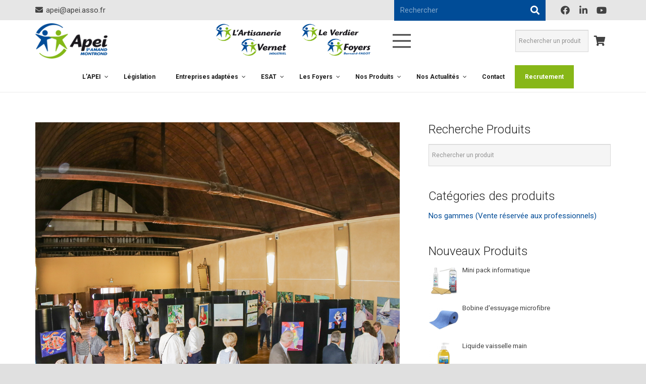

--- FILE ---
content_type: text/html; charset=UTF-8
request_url: https://apei-asso.com/closed-168/
body_size: 42678
content:
<!DOCTYPE HTML>
<html lang="fr-FR">
<head>
	<meta charset="UTF-8">
	<meta name='robots' content='index, follow, max-image-preview:large, max-snippet:-1, max-video-preview:-1' />
	<style>img:is([sizes="auto" i], [sizes^="auto," i]) { contain-intrinsic-size: 3000px 1500px }</style>
	
            <script data-no-defer="1" data-ezscrex="false" data-cfasync="false" data-pagespeed-no-defer data-cookieconsent="ignore">
                var ctPublicFunctions = {"_ajax_nonce":"81a86ace3a","_rest_nonce":"9df77b0bb5","_ajax_url":"\/wp-admin\/admin-ajax.php","_rest_url":"https:\/\/apei-asso.com\/wp-json\/","data__cookies_type":"none","data__ajax_type":"rest","data__bot_detector_enabled":1,"data__frontend_data_log_enabled":1,"cookiePrefix":"","wprocket_detected":false,"host_url":"apei-asso.com","text__ee_click_to_select":"Click to select the whole data","text__ee_original_email":"The complete one is","text__ee_got_it":"Got it","text__ee_blocked":"Blocked","text__ee_cannot_connect":"Cannot connect","text__ee_cannot_decode":"Can not decode email. Unknown reason","text__ee_email_decoder":"CleanTalk email decoder","text__ee_wait_for_decoding":"The magic is on the way!","text__ee_decoding_process":"Please wait a few seconds while we decode the contact data."}
            </script>
        
            <script data-no-defer="1" data-ezscrex="false" data-cfasync="false" data-pagespeed-no-defer data-cookieconsent="ignore">
                var ctPublic = {"_ajax_nonce":"81a86ace3a","settings__forms__check_internal":0,"settings__forms__check_external":0,"settings__forms__force_protection":0,"settings__forms__search_test":1,"settings__data__bot_detector_enabled":1,"settings__sfw__anti_crawler":0,"blog_home":"https:\/\/apei-asso.com\/","pixel__setting":"3","pixel__enabled":true,"pixel__url":"https:\/\/moderate8-v4.cleantalk.org\/pixel\/e46cc933c5865fb2fd16bf9c372434e7.gif","data__email_check_before_post":1,"data__email_check_exist_post":1,"data__cookies_type":"none","data__key_is_ok":false,"data__visible_fields_required":true,"wl_brandname":"Anti-Spam by CleanTalk","wl_brandname_short":"CleanTalk","ct_checkjs_key":"c9db5870f324611b3975c4f6eb8cc02436b984d07bc7ee0c1af3d7688960c32c","emailEncoderPassKey":"630cfa69aa0474e8d583c3297845ce90","bot_detector_forms_excluded":"W10=","advancedCacheExists":true,"varnishCacheExists":false,"wc_ajax_add_to_cart":true}
            </script>
        
	<!-- This site is optimized with the Yoast SEO plugin v26.6 - https://yoast.com/wordpress/plugins/seo/ -->
	<title>Exposition de peintures | APEI</title>
	<link rel="canonical" href="https://apei-asso.com/closed-168/" />
	<meta property="og:locale" content="fr_FR" />
	<meta property="og:type" content="article" />
	<meta property="og:title" content="Exposition de peintures | APEI" />
	<meta property="og:description" content="Dans le cadre de l’atelier de pratiques artistiques de l’APEI de Saint-Amand-Montrond, les oeuvres réalisées par les personnes en situation de handicap ont étés exposées lors de la « 6e biennale de peinture », du 18 juin au 3 juillet 2016, salle des Carmes à la mairie de Saint-Amand-Montrond. Le vernissage a eu lieu samedi 25 juin, en présence..." />
	<meta property="og:url" content="https://apei-asso.com/closed-168/" />
	<meta property="og:site_name" content="APEI" />
	<meta property="article:published_time" content="2016-07-06T00:00:00+00:00" />
	<meta property="article:modified_time" content="2018-03-21T13:14:17+00:00" />
	<meta property="og:image" content="https://apei-asso.com/wp-content/uploads/2018/03/Exposition-de-peintures-2016.jpg" />
	<meta property="og:image:width" content="1024" />
	<meta property="og:image:height" content="1024" />
	<meta property="og:image:type" content="image/jpeg" />
	<meta name="author" content="Cadene Joffrey" />
	<meta name="twitter:card" content="summary_large_image" />
	<meta name="twitter:label1" content="Écrit par" />
	<meta name="twitter:data1" content="Cadene Joffrey" />
	<meta name="twitter:label2" content="Durée de lecture estimée" />
	<meta name="twitter:data2" content="4 minutes" />
	<script type="application/ld+json" class="yoast-schema-graph">{"@context":"https://schema.org","@graph":[{"@type":"Article","@id":"https://apei-asso.com/closed-168/#article","isPartOf":{"@id":"https://apei-asso.com/closed-168/"},"author":{"name":"Cadene Joffrey","@id":"https://apei-asso.com/#/schema/person/cb7c6c597958f46ec201e5ba04a02c06"},"headline":"Exposition de peintures","datePublished":"2016-07-06T00:00:00+00:00","dateModified":"2018-03-21T13:14:17+00:00","mainEntityOfPage":{"@id":"https://apei-asso.com/closed-168/"},"wordCount":821,"publisher":{"@id":"https://apei-asso.com/#organization"},"image":{"@id":"https://apei-asso.com/closed-168/#primaryimage"},"thumbnailUrl":"https://apei-asso.com/wp-content/uploads/2018/03/Exposition-de-peintures-2016.jpg","articleSection":["Actus-apei"],"inLanguage":"fr-FR"},{"@type":"WebPage","@id":"https://apei-asso.com/closed-168/","url":"https://apei-asso.com/closed-168/","name":"Exposition de peintures | APEI","isPartOf":{"@id":"https://apei-asso.com/#website"},"primaryImageOfPage":{"@id":"https://apei-asso.com/closed-168/#primaryimage"},"image":{"@id":"https://apei-asso.com/closed-168/#primaryimage"},"thumbnailUrl":"https://apei-asso.com/wp-content/uploads/2018/03/Exposition-de-peintures-2016.jpg","datePublished":"2016-07-06T00:00:00+00:00","dateModified":"2018-03-21T13:14:17+00:00","breadcrumb":{"@id":"https://apei-asso.com/closed-168/#breadcrumb"},"inLanguage":"fr-FR","potentialAction":[{"@type":"ReadAction","target":["https://apei-asso.com/closed-168/"]}]},{"@type":"ImageObject","inLanguage":"fr-FR","@id":"https://apei-asso.com/closed-168/#primaryimage","url":"https://apei-asso.com/wp-content/uploads/2018/03/Exposition-de-peintures-2016.jpg","contentUrl":"https://apei-asso.com/wp-content/uploads/2018/03/Exposition-de-peintures-2016.jpg","width":1024,"height":1024},{"@type":"BreadcrumbList","@id":"https://apei-asso.com/closed-168/#breadcrumb","itemListElement":[{"@type":"ListItem","position":1,"name":"Home","item":"https://apei-asso.com/"},{"@type":"ListItem","position":2,"name":"Exposition de peintures"}]},{"@type":"WebSite","@id":"https://apei-asso.com/#website","url":"https://apei-asso.com/","name":"APEI","description":"Association de parents d&#039;enfants inadaptés de Saint-Amand-Montrond","publisher":{"@id":"https://apei-asso.com/#organization"},"potentialAction":[{"@type":"SearchAction","target":{"@type":"EntryPoint","urlTemplate":"https://apei-asso.com/?s={search_term_string}"},"query-input":{"@type":"PropertyValueSpecification","valueRequired":true,"valueName":"search_term_string"}}],"inLanguage":"fr-FR"},{"@type":"Organization","@id":"https://apei-asso.com/#organization","name":"Apei","url":"https://apei-asso.com/","logo":{"@type":"ImageObject","inLanguage":"fr-FR","@id":"https://apei-asso.com/#/schema/logo/image/","url":"http://apei-asso.com/wp-content/uploads/2017/11/logo-3.png","contentUrl":"http://apei-asso.com/wp-content/uploads/2017/11/logo-3.png","width":378,"height":95,"caption":"Apei"},"image":{"@id":"https://apei-asso.com/#/schema/logo/image/"}},{"@type":"Person","@id":"https://apei-asso.com/#/schema/person/cb7c6c597958f46ec201e5ba04a02c06","name":"Cadene Joffrey","image":{"@type":"ImageObject","inLanguage":"fr-FR","@id":"https://apei-asso.com/#/schema/person/image/","url":"https://secure.gravatar.com/avatar/a0fa2e9a07a9379c0cb7285cd32507fc574ec16658f22f87972a2edb5acb73f3?s=96&d=mm&r=g","contentUrl":"https://secure.gravatar.com/avatar/a0fa2e9a07a9379c0cb7285cd32507fc574ec16658f22f87972a2edb5acb73f3?s=96&d=mm&r=g","caption":"Cadene Joffrey"},"url":"https://apei-asso.com/author/admincrea/"}]}</script>
	<!-- / Yoast SEO plugin. -->


<link rel='dns-prefetch' href='//fd.cleantalk.org' />
<link rel='dns-prefetch' href='//www.google.com' />
<link rel='dns-prefetch' href='//ajax.googleapis.com' />
<link rel='dns-prefetch' href='//fonts.googleapis.com' />
<link rel="alternate" type="application/rss+xml" title="APEI &raquo; Flux" href="https://apei-asso.com/feed/" />
<link rel="alternate" type="application/rss+xml" title="APEI &raquo; Flux des commentaires" href="https://apei-asso.com/comments/feed/" />
<link rel="alternate" type="application/rss+xml" title="APEI &raquo; Exposition de peintures Flux des commentaires" href="https://apei-asso.com/closed-168/feed/" />
<meta name="viewport" content="width=device-width, initial-scale=1">
<meta name="SKYPE_TOOLBAR" content="SKYPE_TOOLBAR_PARSER_COMPATIBLE">
<meta name="theme-color" content="#f5f5f5">
<meta property="og:title" content="Exposition de peintures | APEI">
<meta property="og:url" content="https://apei-asso.com/closed-168/">
<meta property="og:locale" content="fr_FR">
<meta property="og:site_name" content="APEI">
<meta property="og:type" content="article">
<meta property="og:image" content="https://apei-asso.com/wp-content/uploads/2018/03/Exposition-de-peintures-2016.jpg" itemprop="image">
		<!-- This site uses the Google Analytics by MonsterInsights plugin v9.11.0 - Using Analytics tracking - https://www.monsterinsights.com/ -->
							<script src="//www.googletagmanager.com/gtag/js?id=G-D4XPY3N6QG"  data-cfasync="false" data-wpfc-render="false" async></script>
			<script data-cfasync="false" data-wpfc-render="false">
				var mi_version = '9.11.0';
				var mi_track_user = true;
				var mi_no_track_reason = '';
								var MonsterInsightsDefaultLocations = {"page_location":"https:\/\/apei-asso.com\/closed-168\/"};
								if ( typeof MonsterInsightsPrivacyGuardFilter === 'function' ) {
					var MonsterInsightsLocations = (typeof MonsterInsightsExcludeQuery === 'object') ? MonsterInsightsPrivacyGuardFilter( MonsterInsightsExcludeQuery ) : MonsterInsightsPrivacyGuardFilter( MonsterInsightsDefaultLocations );
				} else {
					var MonsterInsightsLocations = (typeof MonsterInsightsExcludeQuery === 'object') ? MonsterInsightsExcludeQuery : MonsterInsightsDefaultLocations;
				}

								var disableStrs = [
										'ga-disable-G-D4XPY3N6QG',
									];

				/* Function to detect opted out users */
				function __gtagTrackerIsOptedOut() {
					for (var index = 0; index < disableStrs.length; index++) {
						if (document.cookie.indexOf(disableStrs[index] + '=true') > -1) {
							return true;
						}
					}

					return false;
				}

				/* Disable tracking if the opt-out cookie exists. */
				if (__gtagTrackerIsOptedOut()) {
					for (var index = 0; index < disableStrs.length; index++) {
						window[disableStrs[index]] = true;
					}
				}

				/* Opt-out function */
				function __gtagTrackerOptout() {
					for (var index = 0; index < disableStrs.length; index++) {
						document.cookie = disableStrs[index] + '=true; expires=Thu, 31 Dec 2099 23:59:59 UTC; path=/';
						window[disableStrs[index]] = true;
					}
				}

				if ('undefined' === typeof gaOptout) {
					function gaOptout() {
						__gtagTrackerOptout();
					}
				}
								window.dataLayer = window.dataLayer || [];

				window.MonsterInsightsDualTracker = {
					helpers: {},
					trackers: {},
				};
				if (mi_track_user) {
					function __gtagDataLayer() {
						dataLayer.push(arguments);
					}

					function __gtagTracker(type, name, parameters) {
						if (!parameters) {
							parameters = {};
						}

						if (parameters.send_to) {
							__gtagDataLayer.apply(null, arguments);
							return;
						}

						if (type === 'event') {
														parameters.send_to = monsterinsights_frontend.v4_id;
							var hookName = name;
							if (typeof parameters['event_category'] !== 'undefined') {
								hookName = parameters['event_category'] + ':' + name;
							}

							if (typeof MonsterInsightsDualTracker.trackers[hookName] !== 'undefined') {
								MonsterInsightsDualTracker.trackers[hookName](parameters);
							} else {
								__gtagDataLayer('event', name, parameters);
							}
							
						} else {
							__gtagDataLayer.apply(null, arguments);
						}
					}

					__gtagTracker('js', new Date());
					__gtagTracker('set', {
						'developer_id.dZGIzZG': true,
											});
					if ( MonsterInsightsLocations.page_location ) {
						__gtagTracker('set', MonsterInsightsLocations);
					}
										__gtagTracker('config', 'G-D4XPY3N6QG', {"forceSSL":"true"} );
										window.gtag = __gtagTracker;										(function () {
						/* https://developers.google.com/analytics/devguides/collection/analyticsjs/ */
						/* ga and __gaTracker compatibility shim. */
						var noopfn = function () {
							return null;
						};
						var newtracker = function () {
							return new Tracker();
						};
						var Tracker = function () {
							return null;
						};
						var p = Tracker.prototype;
						p.get = noopfn;
						p.set = noopfn;
						p.send = function () {
							var args = Array.prototype.slice.call(arguments);
							args.unshift('send');
							__gaTracker.apply(null, args);
						};
						var __gaTracker = function () {
							var len = arguments.length;
							if (len === 0) {
								return;
							}
							var f = arguments[len - 1];
							if (typeof f !== 'object' || f === null || typeof f.hitCallback !== 'function') {
								if ('send' === arguments[0]) {
									var hitConverted, hitObject = false, action;
									if ('event' === arguments[1]) {
										if ('undefined' !== typeof arguments[3]) {
											hitObject = {
												'eventAction': arguments[3],
												'eventCategory': arguments[2],
												'eventLabel': arguments[4],
												'value': arguments[5] ? arguments[5] : 1,
											}
										}
									}
									if ('pageview' === arguments[1]) {
										if ('undefined' !== typeof arguments[2]) {
											hitObject = {
												'eventAction': 'page_view',
												'page_path': arguments[2],
											}
										}
									}
									if (typeof arguments[2] === 'object') {
										hitObject = arguments[2];
									}
									if (typeof arguments[5] === 'object') {
										Object.assign(hitObject, arguments[5]);
									}
									if ('undefined' !== typeof arguments[1].hitType) {
										hitObject = arguments[1];
										if ('pageview' === hitObject.hitType) {
											hitObject.eventAction = 'page_view';
										}
									}
									if (hitObject) {
										action = 'timing' === arguments[1].hitType ? 'timing_complete' : hitObject.eventAction;
										hitConverted = mapArgs(hitObject);
										__gtagTracker('event', action, hitConverted);
									}
								}
								return;
							}

							function mapArgs(args) {
								var arg, hit = {};
								var gaMap = {
									'eventCategory': 'event_category',
									'eventAction': 'event_action',
									'eventLabel': 'event_label',
									'eventValue': 'event_value',
									'nonInteraction': 'non_interaction',
									'timingCategory': 'event_category',
									'timingVar': 'name',
									'timingValue': 'value',
									'timingLabel': 'event_label',
									'page': 'page_path',
									'location': 'page_location',
									'title': 'page_title',
									'referrer' : 'page_referrer',
								};
								for (arg in args) {
																		if (!(!args.hasOwnProperty(arg) || !gaMap.hasOwnProperty(arg))) {
										hit[gaMap[arg]] = args[arg];
									} else {
										hit[arg] = args[arg];
									}
								}
								return hit;
							}

							try {
								f.hitCallback();
							} catch (ex) {
							}
						};
						__gaTracker.create = newtracker;
						__gaTracker.getByName = newtracker;
						__gaTracker.getAll = function () {
							return [];
						};
						__gaTracker.remove = noopfn;
						__gaTracker.loaded = true;
						window['__gaTracker'] = __gaTracker;
					})();
									} else {
										console.log("");
					(function () {
						function __gtagTracker() {
							return null;
						}

						window['__gtagTracker'] = __gtagTracker;
						window['gtag'] = __gtagTracker;
					})();
									}
			</script>
							<!-- / Google Analytics by MonsterInsights -->
		<script>
window._wpemojiSettings = {"baseUrl":"https:\/\/s.w.org\/images\/core\/emoji\/16.0.1\/72x72\/","ext":".png","svgUrl":"https:\/\/s.w.org\/images\/core\/emoji\/16.0.1\/svg\/","svgExt":".svg","source":{"concatemoji":"https:\/\/apei-asso.com\/wp-includes\/js\/wp-emoji-release.min.js?ver=6.8.3"}};
/*! This file is auto-generated */
!function(s,n){var o,i,e;function c(e){try{var t={supportTests:e,timestamp:(new Date).valueOf()};sessionStorage.setItem(o,JSON.stringify(t))}catch(e){}}function p(e,t,n){e.clearRect(0,0,e.canvas.width,e.canvas.height),e.fillText(t,0,0);var t=new Uint32Array(e.getImageData(0,0,e.canvas.width,e.canvas.height).data),a=(e.clearRect(0,0,e.canvas.width,e.canvas.height),e.fillText(n,0,0),new Uint32Array(e.getImageData(0,0,e.canvas.width,e.canvas.height).data));return t.every(function(e,t){return e===a[t]})}function u(e,t){e.clearRect(0,0,e.canvas.width,e.canvas.height),e.fillText(t,0,0);for(var n=e.getImageData(16,16,1,1),a=0;a<n.data.length;a++)if(0!==n.data[a])return!1;return!0}function f(e,t,n,a){switch(t){case"flag":return n(e,"\ud83c\udff3\ufe0f\u200d\u26a7\ufe0f","\ud83c\udff3\ufe0f\u200b\u26a7\ufe0f")?!1:!n(e,"\ud83c\udde8\ud83c\uddf6","\ud83c\udde8\u200b\ud83c\uddf6")&&!n(e,"\ud83c\udff4\udb40\udc67\udb40\udc62\udb40\udc65\udb40\udc6e\udb40\udc67\udb40\udc7f","\ud83c\udff4\u200b\udb40\udc67\u200b\udb40\udc62\u200b\udb40\udc65\u200b\udb40\udc6e\u200b\udb40\udc67\u200b\udb40\udc7f");case"emoji":return!a(e,"\ud83e\udedf")}return!1}function g(e,t,n,a){var r="undefined"!=typeof WorkerGlobalScope&&self instanceof WorkerGlobalScope?new OffscreenCanvas(300,150):s.createElement("canvas"),o=r.getContext("2d",{willReadFrequently:!0}),i=(o.textBaseline="top",o.font="600 32px Arial",{});return e.forEach(function(e){i[e]=t(o,e,n,a)}),i}function t(e){var t=s.createElement("script");t.src=e,t.defer=!0,s.head.appendChild(t)}"undefined"!=typeof Promise&&(o="wpEmojiSettingsSupports",i=["flag","emoji"],n.supports={everything:!0,everythingExceptFlag:!0},e=new Promise(function(e){s.addEventListener("DOMContentLoaded",e,{once:!0})}),new Promise(function(t){var n=function(){try{var e=JSON.parse(sessionStorage.getItem(o));if("object"==typeof e&&"number"==typeof e.timestamp&&(new Date).valueOf()<e.timestamp+604800&&"object"==typeof e.supportTests)return e.supportTests}catch(e){}return null}();if(!n){if("undefined"!=typeof Worker&&"undefined"!=typeof OffscreenCanvas&&"undefined"!=typeof URL&&URL.createObjectURL&&"undefined"!=typeof Blob)try{var e="postMessage("+g.toString()+"("+[JSON.stringify(i),f.toString(),p.toString(),u.toString()].join(",")+"));",a=new Blob([e],{type:"text/javascript"}),r=new Worker(URL.createObjectURL(a),{name:"wpTestEmojiSupports"});return void(r.onmessage=function(e){c(n=e.data),r.terminate(),t(n)})}catch(e){}c(n=g(i,f,p,u))}t(n)}).then(function(e){for(var t in e)n.supports[t]=e[t],n.supports.everything=n.supports.everything&&n.supports[t],"flag"!==t&&(n.supports.everythingExceptFlag=n.supports.everythingExceptFlag&&n.supports[t]);n.supports.everythingExceptFlag=n.supports.everythingExceptFlag&&!n.supports.flag,n.DOMReady=!1,n.readyCallback=function(){n.DOMReady=!0}}).then(function(){return e}).then(function(){var e;n.supports.everything||(n.readyCallback(),(e=n.source||{}).concatemoji?t(e.concatemoji):e.wpemoji&&e.twemoji&&(t(e.twemoji),t(e.wpemoji)))}))}((window,document),window._wpemojiSettings);
</script>
<style id='wp-emoji-styles-inline-css'>

	img.wp-smiley, img.emoji {
		display: inline !important;
		border: none !important;
		box-shadow: none !important;
		height: 1em !important;
		width: 1em !important;
		margin: 0 0.07em !important;
		vertical-align: -0.1em !important;
		background: none !important;
		padding: 0 !important;
	}
</style>
<link rel='stylesheet' id='jquery-ui-style-css' href='//ajax.googleapis.com/ajax/libs/jqueryui/1.9.0/themes/base/jquery-ui.css?ver=6.8.3' media='all' />
<link rel='stylesheet' id='wcj-timepicker-style-css' href='https://apei-asso.com/wp-content/plugins/booster-plus-for-woocommerce/includes/lib/timepicker/jquery.timepicker.min.css?ver=5.4.1' media='all' />
<link rel='stylesheet' id='cleantalk-public-css-css' href='https://apei-asso.com/wp-content/plugins/cleantalk-spam-protect/css/cleantalk-public.min.css?ver=6.65_1759838651' media='all' />
<link rel='stylesheet' id='cleantalk-email-decoder-css-css' href='https://apei-asso.com/wp-content/plugins/cleantalk-spam-protect/css/cleantalk-email-decoder.min.css?ver=6.65_1759838651' media='all' />
<link rel='stylesheet' id='contact-form-7-css' href='https://apei-asso.com/wp-content/plugins/contact-form-7/includes/css/styles.css?ver=6.1.4' media='all' />
<link rel='stylesheet' id='woocommerce_category_style-css' href='https://apei-asso.com/wp-content/plugins/woocommerce-category-widget/css/style.css?ver=6.8.3' media='all' />
<style id='woocommerce-inline-inline-css'>
.woocommerce form .form-row .required { visibility: visible; }
</style>
<link rel='stylesheet' id='aws-style-css' href='https://apei-asso.com/wp-content/plugins/advanced-woo-search/assets/css/common.min.css?ver=3.40' media='all' />
<link rel='stylesheet' id='brands-styles-css' href='https://apei-asso.com/wp-content/plugins/woocommerce/assets/css/brands.css?ver=9.9.6' media='all' />
<link rel='stylesheet' id='us-fonts-css' href='https://fonts.googleapis.com/css?family=Roboto%3A300%2C700%2C400&#038;display=swap&#038;ver=6.8.3' media='all' />
<link rel='stylesheet' id='recent-posts-widget-with-thumbnails-public-style-css' href='https://apei-asso.com/wp-content/plugins/recent-posts-widget-with-thumbnails/public.css?ver=7.1.1' media='all' />
<link rel='stylesheet' id='wa_wcc_mtree_css_file-css' href='https://apei-asso.com/wp-content/plugins/woocommerce-product-category-selection-widget/assets/css/mtree.css?ver=6.8.3' media='all' />
<link rel='stylesheet' id='us-style-css' href='https://apei-asso.com/wp-content/themes/Zephyr/css/style.min.css?ver=8.14' media='all' />
<link rel='stylesheet' id='us-ripple-css' href='https://apei-asso.com/wp-content/themes/Zephyr/common/css/base/ripple.css?ver=8.14' media='all' />
<link rel='stylesheet' id='us-woocommerce-css' href='https://apei-asso.com/wp-content/themes/Zephyr/common/css/plugins/woocommerce.min.css?ver=8.14' media='all' />
<link rel='stylesheet' id='ubermenu-css' href='https://apei-asso.com/wp-content/plugins/ubermenu/pro/assets/css/ubermenu.min.css?ver=3.3.1' media='all' />
<link rel='stylesheet' id='ubermenu-white-css' href='https://apei-asso.com/wp-content/plugins/ubermenu/pro/assets/css/skins/white.css?ver=6.8.3' media='all' />
<link rel='stylesheet' id='ubermenu-font-awesome-css' href='https://apei-asso.com/wp-content/plugins/ubermenu/assets/css/fontawesome/css/font-awesome.min.css?ver=4.3' media='all' />
<link rel='stylesheet' id='bsf-Defaults-css' href='https://apei-asso.com/wp-content/uploads/smile_fonts/Defaults/Defaults.css?ver=6.8.3' media='all' />
<link rel='stylesheet' id='ultimate-style-css' href='https://apei-asso.com/wp-content/plugins/Ultimate_VC_Addons/assets/min-css/style.min.css?ver=3.16.20' media='all' />
<link rel='stylesheet' id='ult_cllink-css' href='https://apei-asso.com/wp-content/plugins/Ultimate_VC_Addons/assets/min-css/creative-link.min.css?ver=3.16.20' media='all' />
<script src="https://apei-asso.com/wp-content/plugins/google-analytics-for-wordpress/assets/js/frontend-gtag.min.js?ver=9.11.0" id="monsterinsights-frontend-script-js" async data-wp-strategy="async"></script>
<script data-cfasync="false" data-wpfc-render="false" id='monsterinsights-frontend-script-js-extra'>var monsterinsights_frontend = {"js_events_tracking":"true","download_extensions":"doc,pdf,ppt,zip,xls,docx,pptx,xlsx","inbound_paths":"[]","home_url":"https:\/\/apei-asso.com","hash_tracking":"false","v4_id":"G-D4XPY3N6QG"};</script>
<script src="https://apei-asso.com/wp-includes/js/jquery/jquery.min.js?ver=3.7.1" id="jquery-core-js"></script>
<script src="https://apei-asso.com/wp-content/plugins/cleantalk-spam-protect/js/apbct-public-bundle.min.js?ver=6.65_1759838651" id="apbct-public-bundle.min-js-js"></script>
<script src="https://fd.cleantalk.org/ct-bot-detector-wrapper.js?ver=6.65" id="ct_bot_detector-js" defer data-wp-strategy="defer"></script>
<script src="https://apei-asso.com/wp-content/plugins/woocommerce/assets/js/jquery-blockui/jquery.blockUI.min.js?ver=2.7.0-wc.9.9.6" id="jquery-blockui-js" defer data-wp-strategy="defer"></script>
<script id="wc-add-to-cart-js-extra">
var wc_add_to_cart_params = {"ajax_url":"\/wp-admin\/admin-ajax.php","wc_ajax_url":"\/?wc-ajax=%%endpoint%%","i18n_view_cart":"Voir le panier","cart_url":"https:\/\/apei-asso.com\/verifier-votre-panier\/","is_cart":"","cart_redirect_after_add":"no"};
</script>
<script src="https://apei-asso.com/wp-content/plugins/woocommerce/assets/js/frontend/add-to-cart.min.js?ver=9.9.6" id="wc-add-to-cart-js" defer data-wp-strategy="defer"></script>
<script src="https://apei-asso.com/wp-content/plugins/woocommerce/assets/js/js-cookie/js.cookie.min.js?ver=2.1.4-wc.9.9.6" id="js-cookie-js" defer data-wp-strategy="defer"></script>
<script id="woocommerce-js-extra">
var woocommerce_params = {"ajax_url":"\/wp-admin\/admin-ajax.php","wc_ajax_url":"\/?wc-ajax=%%endpoint%%","i18n_password_show":"Afficher le mot de passe","i18n_password_hide":"Masquer le mot de passe"};
</script>
<script src="https://apei-asso.com/wp-content/plugins/woocommerce/assets/js/frontend/woocommerce.min.js?ver=9.9.6" id="woocommerce-js" defer data-wp-strategy="defer"></script>
<script src="https://apei-asso.com/wp-content/plugins/Ultimate_VC_Addons/assets/min-js/ultimate-params.min.js?ver=3.16.20" id="ultimate-vc-params-js"></script>
<script src="https://apei-asso.com/wp-content/plugins/Ultimate_VC_Addons/assets/min-js/creative-link.min.js?ver=3.16.20" id="jquery.ult_cllink-js"></script>
<link rel="https://api.w.org/" href="https://apei-asso.com/wp-json/" /><link rel="alternate" title="JSON" type="application/json" href="https://apei-asso.com/wp-json/wp/v2/posts/23501" /><link rel="EditURI" type="application/rsd+xml" title="RSD" href="https://apei-asso.com/xmlrpc.php?rsd" />
<meta name="generator" content="WordPress 6.8.3" />
<meta name="generator" content="WooCommerce 9.9.6" />
<link rel='shortlink' href='https://apei-asso.com/?p=23501' />
<link rel="alternate" title="oEmbed (JSON)" type="application/json+oembed" href="https://apei-asso.com/wp-json/oembed/1.0/embed?url=https%3A%2F%2Fapei-asso.com%2Fclosed-168%2F" />
<link rel="alternate" title="oEmbed (XML)" type="text/xml+oembed" href="https://apei-asso.com/wp-json/oembed/1.0/embed?url=https%3A%2F%2Fapei-asso.com%2Fclosed-168%2F&#038;format=xml" />
<style id="ubermenu-custom-generated-css">
/** UberMenu Responsive Styles (Breakpoint Setting) **/
@media screen and (min-width: 960px){
  .ubermenu{ display:block !important; } .ubermenu-responsive .ubermenu-item.ubermenu-hide-desktop{ display:none !important; } .ubermenu-responsive.ubermenu-retractors-responsive .ubermenu-retractor-mobile{ display:none; }   /* Force current submenu always open but below others */ .ubermenu-force-current-submenu .ubermenu-item-level-0.ubermenu-current-menu-item > .ubermenu-submenu-drop, .ubermenu-force-current-submenu .ubermenu-item-level-0.ubermenu-current-menu-ancestor > .ubermenu-submenu-drop {     display: block!important;     opacity: 1!important;     visibility: visible!important;     margin: 0!important;     top: auto!important;     height: auto;     z-index:19; }   /* Invert Horizontal menu to make subs go up */ .ubermenu-invert.ubermenu-horizontal .ubermenu-item-level-0 > .ubermenu-submenu-drop{      top:auto;      bottom:100%; } .ubermenu-invert.ubermenu-horizontal.ubermenu-sub-indicators .ubermenu-item-level-0.ubermenu-has-submenu-drop > .ubermenu-target:after{      content:"\f106"; } /* Make second level flyouts fly up */ .ubermenu-invert.ubermenu-horizontal .ubermenu-submenu .ubermenu-item.ubermenu-active > .ubermenu-submenu-type-flyout{     top:auto;     bottom:0; } /* Clip the submenus properly when inverted */ .ubermenu-invert.ubermenu-horizontal .ubermenu-item-level-0 > .ubermenu-submenu-drop{     clip: rect(-5000px,5000px,auto,-5000px); }    /* Invert Vertical menu to make subs go left */ .ubermenu-invert.ubermenu-vertical .ubermenu-item-level-0 > .ubermenu-submenu-drop{   right:100%;   left:auto; } .ubermenu-invert.ubermenu-vertical.ubermenu-sub-indicators .ubermenu-item-level-0.ubermenu-item-has-children > a.ubermenu-target:after{   right:auto;   left:10px;   margin-top:-7px;   content:"\f104"; } .ubermenu-vertical.ubermenu-invert .ubermenu-item > .ubermenu-submenu-drop {   clip: rect(-5000px,5000px,5000px,-5000px); } .ubermenu-responsive-toggle{ display:none; }
}
@media screen and (max-width: 959px){
   .ubermenu-responsive-toggle, .ubermenu-sticky-toggle-wrapper { display: block; }  .ubermenu-responsive{ width:100%; max-height:500px; visibility:visible; overflow:visible;  -webkit-transition:max-height 1s ease-in; transition:max-height .3s ease-in; } .ubermenu-responsive.ubermenu-items-align-center{     text-align:left; } .ubermenu-responsive.ubermenu{ margin:0; } .ubermenu-responsive.ubermenu .ubermenu-nav{ display:block; }  .ubermenu-responsive.ubermenu-responsive-nocollapse, .ubermenu-repsonsive.ubermenu-no-transitions{ display:block; max-height:none; }  .ubermenu-responsive.ubermenu-responsive-collapse{ max-height:none; visibility:visible; overflow:visible; } .ubermenu-responsive.ubermenu-responsive-collapse{ max-height:0; overflow:hidden !important; visibility:hidden; } .ubermenu-responsive.ubermenu-in-transition, .ubermenu-responsive.ubermenu-in-transition .ubermenu-nav{ overflow:hidden !important; visibility:visible; } .ubermenu-responsive.ubermenu-responsive-collapse:not(.ubermenu-in-transition){ border-top-width:0; border-bottom-width:0; } .ubermenu-responsive.ubermenu-responsive-collapse .ubermenu-item .ubermenu-submenu{ display:none; }  .ubermenu-responsive .ubermenu-item-level-0{ width:50%; } .ubermenu-responsive.ubermenu-responsive-single-column .ubermenu-item-level-0{ float:none; clear:both; width:100%; } .ubermenu-responsive .ubermenu-item.ubermenu-item-level-0 > .ubermenu-target{ border:none; box-shadow:none; } .ubermenu-responsive .ubermenu-item.ubermenu-has-submenu-flyout{ position:static; } .ubermenu-responsive.ubermenu-sub-indicators .ubermenu-submenu-type-flyout .ubermenu-has-submenu-drop > .ubermenu-target:after{ content:"\f107"; }  .ubermenu-responsive .ubermenu-nav .ubermenu-item .ubermenu-submenu.ubermenu-submenu-drop{ width:100%; min-width:100%; max-width:100%; top:auto; left:0 !important; } .ubermenu-responsive.ubermenu-has-border .ubermenu-nav .ubermenu-item .ubermenu-submenu.ubermenu-submenu-drop{ left: -1px !important; /* For borders */ } .ubermenu-responsive .ubermenu-submenu.ubermenu-submenu-type-mega > .ubermenu-item.ubermenu-column{ min-height:0; border-left:none;  float:left; /* override left/center/right content alignment */ display:block; } .ubermenu-responsive .ubermenu-item.ubermenu-active > .ubermenu-submenu.ubermenu-submenu-type-mega{     max-height:none;     height:auto;/*prevent overflow scrolling since android is still finicky*/     overflow:visible; } .ubermenu-responsive.ubermenu-transition-slide .ubermenu-item.ubermenu-in-transition > .ubermenu-submenu-drop{ max-height:1000px; /* because of slide transition */ } .ubermenu .ubermenu-submenu-type-flyout .ubermenu-submenu-type-mega{ min-height:0; } .ubermenu.ubermenu-responsive .ubermenu-column, .ubermenu.ubermenu-responsive .ubermenu-column-auto{ min-width:50%; } .ubermenu.ubermenu-responsive .ubermenu-autoclear > .ubermenu-column{ clear:none; } .ubermenu.ubermenu-responsive .ubermenu-column:nth-of-type(2n+1){ clear:both; } .ubermenu.ubermenu-responsive .ubermenu-submenu-retractor-top:not(.ubermenu-submenu-retractor-top-2) .ubermenu-column:nth-of-type(2n+1){ clear:none; } .ubermenu.ubermenu-responsive .ubermenu-submenu-retractor-top:not(.ubermenu-submenu-retractor-top-2) .ubermenu-column:nth-of-type(2n+2){ clear:both; }  .ubermenu-responsive-single-column-subs .ubermenu-submenu .ubermenu-item { float: none; clear: both; width: 100%; min-width: 100%; }   .ubermenu.ubermenu-responsive .ubermenu-tabs, .ubermenu.ubermenu-responsive .ubermenu-tabs-group, .ubermenu.ubermenu-responsive .ubermenu-tab, .ubermenu.ubermenu-responsive .ubermenu-tab-content-panel{ /** TABS SHOULD BE 100%  ACCORDION */ width:100%; min-width:100%; max-width:100%; left:0; } .ubermenu.ubermenu-responsive .ubermenu-tabs, .ubermenu.ubermenu-responsive .ubermenu-tab-content-panel{ min-height:0 !important;/* Override Inline Style from JS */ } .ubermenu.ubermenu-responsive .ubermenu-tabs{ z-index:15; } .ubermenu.ubermenu-responsive .ubermenu-tab-content-panel{ z-index:20; } /* Tab Layering */ .ubermenu-responsive .ubermenu-tab{ position:relative; } .ubermenu-responsive .ubermenu-tab.ubermenu-active{ position:relative; z-index:20; } .ubermenu-responsive .ubermenu-tab > .ubermenu-target{ border-width:0 0 1px 0; } .ubermenu-responsive.ubermenu-sub-indicators .ubermenu-tabs > .ubermenu-tabs-group > .ubermenu-tab.ubermenu-has-submenu-drop > .ubermenu-target:after{ content:"\f107"; }  .ubermenu-responsive .ubermenu-tabs > .ubermenu-tabs-group > .ubermenu-tab > .ubermenu-tab-content-panel{ top:auto; border-width:1px; } .ubermenu-responsive .ubermenu-tab-layout-bottom > .ubermenu-tabs-group{ /*position:relative;*/ }   .ubermenu-reponsive .ubermenu-item-level-0 > .ubermenu-submenu-type-stack{ /* Top Level Stack Columns */ position:relative; }  .ubermenu-responsive .ubermenu-submenu-type-stack .ubermenu-column, .ubermenu-responsive .ubermenu-submenu-type-stack .ubermenu-column-auto{ /* Stack Columns */ width:100%; max-width:100%; }   .ubermenu-responsive .ubermenu-item-mini{ /* Mini items */ min-width:0; width:auto; float:left; clear:none !important; } .ubermenu-responsive .ubermenu-item.ubermenu-item-mini > a.ubermenu-target{ padding-left:20px; padding-right:20px; }   .ubermenu-responsive .ubermenu-item.ubermenu-hide-mobile{ /* Hiding items */ display:none !important; }  .ubermenu-responsive.ubermenu-hide-bkgs .ubermenu-submenu.ubermenu-submenu-bkg-img{ /** Hide Background Images in Submenu */ background-image:none; } .ubermenu.ubermenu-responsive .ubermenu-item-level-0.ubermenu-item-mini{ min-width:0; width:auto; } .ubermenu-vertical .ubermenu-item.ubermenu-item-level-0{ width:100%; } .ubermenu-vertical.ubermenu-sub-indicators .ubermenu-item-level-0.ubermenu-item-has-children > .ubermenu-target:after{ content:'\f107'; } .ubermenu-vertical .ubermenu-item.ubermenu-item-level-0.ubermenu-relative.ubermenu-active > .ubermenu-submenu-drop.ubermenu-submenu-align-vertical_parent_item{     top:auto; }   /* Tabs on Mobile with mouse (but not click) - leave space to hover off */ .ubermenu:not(.ubermenu-is-mobile) .ubermenu-submenu .ubermenu-tab[data-ubermenu-trigger="mouseover"] .ubermenu-tab-content-panel, .ubermenu:not(.ubermenu-is-mobile) .ubermenu-submenu .ubermenu-tab[data-ubermenu-trigger="hover_intent"] .ubermenu-tab-content-panel{     margin-left:6%; width:94%; min-width:94%; }  .ubermenu-responsive-toggle{ display:block; }
}
@media screen and (max-width: 480px){
  .ubermenu.ubermenu-responsive .ubermenu-item-level-0{ width:100%; } .ubermenu.ubermenu-responsive .ubermenu-column, .ubermenu.ubermenu-responsive .ubermenu-column-auto{ min-width:100%; } 
}


/** UberMenu Custom Menu Styles (Customizer) **/
/* main */
 .ubermenu-main { background-color:#ffffff; background:-webkit-gradient(linear,left top,left bottom,from(#ffffff),to(#ffffff)); background:-webkit-linear-gradient(top,#ffffff,#ffffff); background:-moz-linear-gradient(top,#ffffff,#ffffff); background:-ms-linear-gradient(top,#ffffff,#ffffff); background:-o-linear-gradient(top,#ffffff,#ffffff); background:linear-gradient(top,#ffffff,#ffffff); border:1px solid #ffffff; }
 .ubermenu-main .ubermenu-item-level-0 > .ubermenu-target { color:#1c1c1c; border-left:1px solid #ffffff; border:none; }
 .ubermenu.ubermenu-main .ubermenu-item-level-0:hover > .ubermenu-target, .ubermenu-main .ubermenu-item-level-0.ubermenu-active > .ubermenu-target { color:#ffffff; background:#024e9d; }
 .ubermenu-main .ubermenu-item-level-0.ubermenu-current-menu-item > .ubermenu-target, .ubermenu-main .ubermenu-item-level-0.ubermenu-current-menu-parent > .ubermenu-target, .ubermenu-main .ubermenu-item-level-0.ubermenu-current-menu-ancestor > .ubermenu-target { color:#ffffff; background:#82b719; }
 .ubermenu-main .ubermenu-item.ubermenu-item-level-0 > .ubermenu-highlight { color:#ffffff; }
 .ubermenu-main .ubermenu-submenu.ubermenu-submenu-drop { color:#0a0a0a; }
 .ubermenu-main .ubermenu-submenu .ubermenu-highlight { color:#444444; }
 .ubermenu-main .ubermenu-item-normal > .ubermenu-target { color:#262626; }
 .ubermenu.ubermenu-main .ubermenu-item-normal > .ubermenu-target:hover, .ubermenu.ubermenu-main .ubermenu-item-normal.ubermenu-active > .ubermenu-target { color:#ffffff; background-color:#165496; }


/** UberMenu Custom Menu Item Styles (Menu Item Settings) **/
/* 27318 */  .ubermenu .ubermenu-item.ubermenu-item-27318 > .ubermenu-target { color:#ffffff; }
             .ubermenu .ubermenu-item.ubermenu-item-27318.ubermenu-active > .ubermenu-target, .ubermenu .ubermenu-item.ubermenu-item-27318 > .ubermenu-target:hover, .ubermenu .ubermenu-submenu .ubermenu-item.ubermenu-item-27318.ubermenu-active > .ubermenu-target, .ubermenu .ubermenu-submenu .ubermenu-item.ubermenu-item-27318 > .ubermenu-target:hover { background:#014d99; }
             .ubermenu .ubermenu-item.ubermenu-item-27318.ubermenu-active > .ubermenu-target, .ubermenu .ubermenu-item.ubermenu-item-27318:hover > .ubermenu-target, .ubermenu .ubermenu-submenu .ubermenu-item.ubermenu-item-27318.ubermenu-active > .ubermenu-target, .ubermenu .ubermenu-submenu .ubermenu-item.ubermenu-item-27318:hover > .ubermenu-target { color:#ffffff; }
             .ubermenu .ubermenu-submenu.ubermenu-submenu-id-27318 { background-color:#014d99; }
             .ubermenu .ubermenu-submenu.ubermenu-submenu-id-27318 .ubermenu-target, .ubermenu .ubermenu-submenu.ubermenu-submenu-id-27318 .ubermenu-target > .ubermenu-target-description { color:#ffffff; }
/* 41704 */  .ubermenu .ubermenu-item.ubermenu-item-41704 > .ubermenu-target { background:#87b718; color:#ffffff; }
             .ubermenu .ubermenu-item.ubermenu-item-41704.ubermenu-active > .ubermenu-target, .ubermenu .ubermenu-item.ubermenu-item-41704:hover > .ubermenu-target, .ubermenu .ubermenu-submenu .ubermenu-item.ubermenu-item-41704.ubermenu-active > .ubermenu-target, .ubermenu .ubermenu-submenu .ubermenu-item.ubermenu-item-41704:hover > .ubermenu-target { color:#ffffff; }
             .ubermenu .ubermenu-item.ubermenu-item-41704.ubermenu-current-menu-item > .ubermenu-target,.ubermenu .ubermenu-item.ubermenu-item-41704.ubermenu-current-menu-ancestor > .ubermenu-target { color:#ffffff; }
/* 28605 */  .ubermenu .ubermenu-row-id-28605 > .ubermenu-column + .ubermenu-column:not(.ubermenu-clear-row) { border-left:1px solid #ffffff; }
             .ubermenu .ubermenu-submenu-id-28605 > .ubermenu-column + .ubermenu-column-1-2:nth-child(2n+1) { border-left:none; }
             .ubermenu .ubermenu-row-id-28605 > .ubermenu-column { min-height:230px; }
/* 26243 */  .ubermenu .ubermenu-item.ubermenu-item-26243.ubermenu-active > .ubermenu-target, .ubermenu .ubermenu-item.ubermenu-item-26243 > .ubermenu-target:hover, .ubermenu .ubermenu-submenu .ubermenu-item.ubermenu-item-26243.ubermenu-active > .ubermenu-target, .ubermenu .ubermenu-submenu .ubermenu-item.ubermenu-item-26243 > .ubermenu-target:hover { background:#83b833; }
             .ubermenu .ubermenu-item.ubermenu-item-26243.ubermenu-active > .ubermenu-target, .ubermenu .ubermenu-item.ubermenu-item-26243:hover > .ubermenu-target, .ubermenu .ubermenu-submenu .ubermenu-item.ubermenu-item-26243.ubermenu-active > .ubermenu-target, .ubermenu .ubermenu-submenu .ubermenu-item.ubermenu-item-26243:hover > .ubermenu-target { color:#ffffff; }
/* 42982 */  .ubermenu .ubermenu-item.ubermenu-item-42982 > .ubermenu-target { color:#ffffff; }
             .ubermenu .ubermenu-item.ubermenu-item-42982.ubermenu-active > .ubermenu-target, .ubermenu .ubermenu-item.ubermenu-item-42982 > .ubermenu-target:hover, .ubermenu .ubermenu-submenu .ubermenu-item.ubermenu-item-42982.ubermenu-active > .ubermenu-target, .ubermenu .ubermenu-submenu .ubermenu-item.ubermenu-item-42982 > .ubermenu-target:hover { background:#014d99; }
             .ubermenu .ubermenu-item.ubermenu-item-42982.ubermenu-active > .ubermenu-target, .ubermenu .ubermenu-item.ubermenu-item-42982:hover > .ubermenu-target, .ubermenu .ubermenu-submenu .ubermenu-item.ubermenu-item-42982.ubermenu-active > .ubermenu-target, .ubermenu .ubermenu-submenu .ubermenu-item.ubermenu-item-42982:hover > .ubermenu-target { color:#ffffff; }
             .ubermenu .ubermenu-submenu.ubermenu-submenu-id-42982 { background-color:#014d99; }
             .ubermenu .ubermenu-submenu.ubermenu-submenu-id-42982 .ubermenu-target, .ubermenu .ubermenu-submenu.ubermenu-submenu-id-42982 .ubermenu-target > .ubermenu-target-description { color:#ffffff; }

/* Status: Loaded from Transient */

</style>		<script>
			if ( ! /Android|webOS|iPhone|iPad|iPod|BlackBerry|IEMobile|Opera Mini/i.test( navigator.userAgent ) ) {
				var root = document.getElementsByTagName( 'html' )[ 0 ]
				root.className += " no-touch";
			}
		</script>
			<noscript><style>.woocommerce-product-gallery{ opacity: 1 !important; }</style></noscript>
	<meta name="generator" content="Powered by WPBakery Page Builder - drag and drop page builder for WordPress."/>
<meta name="generator" content="Powered by Slider Revolution 6.6.10 - responsive, Mobile-Friendly Slider Plugin for WordPress with comfortable drag and drop interface." />
<link rel="icon" href="https://apei-asso.com/wp-content/uploads/2023/02/favicon-100x100.png" sizes="32x32" />
<link rel="icon" href="https://apei-asso.com/wp-content/uploads/2023/02/favicon.png" sizes="192x192" />
<link rel="apple-touch-icon" href="https://apei-asso.com/wp-content/uploads/2023/02/favicon.png" />
<meta name="msapplication-TileImage" content="https://apei-asso.com/wp-content/uploads/2023/02/favicon.png" />
<script>function setREVStartSize(e){
			//window.requestAnimationFrame(function() {
				window.RSIW = window.RSIW===undefined ? window.innerWidth : window.RSIW;
				window.RSIH = window.RSIH===undefined ? window.innerHeight : window.RSIH;
				try {
					var pw = document.getElementById(e.c).parentNode.offsetWidth,
						newh;
					pw = pw===0 || isNaN(pw) || (e.l=="fullwidth" || e.layout=="fullwidth") ? window.RSIW : pw;
					e.tabw = e.tabw===undefined ? 0 : parseInt(e.tabw);
					e.thumbw = e.thumbw===undefined ? 0 : parseInt(e.thumbw);
					e.tabh = e.tabh===undefined ? 0 : parseInt(e.tabh);
					e.thumbh = e.thumbh===undefined ? 0 : parseInt(e.thumbh);
					e.tabhide = e.tabhide===undefined ? 0 : parseInt(e.tabhide);
					e.thumbhide = e.thumbhide===undefined ? 0 : parseInt(e.thumbhide);
					e.mh = e.mh===undefined || e.mh=="" || e.mh==="auto" ? 0 : parseInt(e.mh,0);
					if(e.layout==="fullscreen" || e.l==="fullscreen")
						newh = Math.max(e.mh,window.RSIH);
					else{
						e.gw = Array.isArray(e.gw) ? e.gw : [e.gw];
						for (var i in e.rl) if (e.gw[i]===undefined || e.gw[i]===0) e.gw[i] = e.gw[i-1];
						e.gh = e.el===undefined || e.el==="" || (Array.isArray(e.el) && e.el.length==0)? e.gh : e.el;
						e.gh = Array.isArray(e.gh) ? e.gh : [e.gh];
						for (var i in e.rl) if (e.gh[i]===undefined || e.gh[i]===0) e.gh[i] = e.gh[i-1];
											
						var nl = new Array(e.rl.length),
							ix = 0,
							sl;
						e.tabw = e.tabhide>=pw ? 0 : e.tabw;
						e.thumbw = e.thumbhide>=pw ? 0 : e.thumbw;
						e.tabh = e.tabhide>=pw ? 0 : e.tabh;
						e.thumbh = e.thumbhide>=pw ? 0 : e.thumbh;
						for (var i in e.rl) nl[i] = e.rl[i]<window.RSIW ? 0 : e.rl[i];
						sl = nl[0];
						for (var i in nl) if (sl>nl[i] && nl[i]>0) { sl = nl[i]; ix=i;}
						var m = pw>(e.gw[ix]+e.tabw+e.thumbw) ? 1 : (pw-(e.tabw+e.thumbw)) / (e.gw[ix]);
						newh =  (e.gh[ix] * m) + (e.tabh + e.thumbh);
					}
					var el = document.getElementById(e.c);
					if (el!==null && el) el.style.height = newh+"px";
					el = document.getElementById(e.c+"_wrapper");
					if (el!==null && el) {
						el.style.height = newh+"px";
						el.style.display = "block";
					}
				} catch(e){
					console.log("Failure at Presize of Slider:" + e)
				}
			//});
		  };</script>
		<style id="wp-custom-css">
			.grecaptcha-badge {display:none}


.woocommerce-order-overview__total{display:none!important;}

.woocommerce-order-overview__payment-method {display:none!important;}
.ubermenu-row-id-28605 {
  
background-image: url("https://apei-asso.com/wp-content/uploads/2017/11/page-bg-vert.jpg")!important;
}

#billing_wcj_checkout_field_3_field {display:none;}


.cat-item-476 {display:none;}


.w-cart-dropdown .checkout {display:none!important;}


.woocommerce .button, .woocommerce .actions .button, .us-nav-style_2>*, .navstyle_2>.owl-nav button, .us-btn-style_2 {
    font-family: var(--font-body);
    font-weight: 400;
    font-style: normal;
    text-transform: uppercase;
    letter-spacing: 0em;
    border-radius: 0.2em;
    padding: 0.8em 1.5em;
    background: #e0e0e0;
    border-color: transparent;
    color: #ffffff !important;
}

.woocommerce-billing-fields .form-row.form-row-wide.fax,
.woocommerce-shipping-fields .form-row.form-row-wide.fax,
#billing_fax_field,
#shipping_fax_field {
  display: none !important;
}

#billing_country_field {display:none!important;}


.woocommerce-additional-fields {display:none!important;}


.price{display:none!important;}

.woocommerce-mini-cart__total {
	margin-bottom:10px;
	display:none!important;}


.woocommerce-mini-cart__buttons {
	margin-top:10px!important;
	}


.product-price {display:none!important;}

.woocommerce-Price-amount {display:none!important;}


.product-subtotal{display:none!important;}

.woocommerce-table tfoot {display:none!important;}


.woocommerce-checkout-review-order-table tfoot {display:none!important;}
		</style>
		<noscript><style> .wpb_animate_when_almost_visible { opacity: 1; }</style></noscript>		<style id="us-icon-fonts">@font-face{font-display:block;font-style:normal;font-family:"fontawesome";font-weight:900;src:url("https://apei-asso.com/wp-content/themes/Zephyr/fonts/fa-solid-900.woff2?ver=8.14") format("woff2"),url("https://apei-asso.com/wp-content/themes/Zephyr/fonts/fa-solid-900.woff?ver=8.14") format("woff")}.fas{font-family:"fontawesome";font-weight:900}@font-face{font-display:block;font-style:normal;font-family:"fontawesome";font-weight:400;src:url("https://apei-asso.com/wp-content/themes/Zephyr/fonts/fa-regular-400.woff2?ver=8.14") format("woff2"),url("https://apei-asso.com/wp-content/themes/Zephyr/fonts/fa-regular-400.woff?ver=8.14") format("woff")}.far{font-family:"fontawesome";font-weight:400}@font-face{font-display:block;font-style:normal;font-family:"Font Awesome 5 Brands";font-weight:400;src:url("https://apei-asso.com/wp-content/themes/Zephyr/fonts/fa-brands-400.woff2?ver=8.14") format("woff2"),url("https://apei-asso.com/wp-content/themes/Zephyr/fonts/fa-brands-400.woff?ver=8.14") format("woff")}.fab{font-family:"Font Awesome 5 Brands";font-weight:400}@font-face{font-display:block;font-style:normal;font-family:"Material Icons";font-weight:400;src:url("https://apei-asso.com/wp-content/themes/Zephyr/fonts/material-icons.woff2?ver=8.14") format("woff2"),url("https://apei-asso.com/wp-content/themes/Zephyr/fonts/material-icons.woff?ver=8.14") format("woff")}.material-icons{font-family:"Material Icons";font-weight:400}</style>
				<style id="us-theme-options-css">:root{--color-header-middle-bg:#ffffff;--color-header-middle-bg-grad:#ffffff;--color-header-middle-text-hover:#ffffff;--color-header-transparent-bg:transparent;--color-header-transparent-bg-grad:transparent;--color-header-transparent-text:#30302f;--color-header-transparent-text-hover:#84BA18;--color-chrome-toolbar:#f5f5f5;--color-chrome-toolbar-grad:#f5f5f5;--color-header-top-bg:#e6e6e6;--color-header-top-bg-grad:#e6e6e6;--color-header-top-text-hover:#82b818;--color-header-top-transparent-bg:rgba(0,0,0,0.2);--color-header-top-transparent-bg-grad:rgba(0,0,0,0.2);--color-header-top-transparent-text:rgba(255,255,255,0.66);--color-header-top-transparent-text-hover:#fff;--color-content-bg:#ffffff;--color-content-bg-grad:#ffffff;--color-content-bg-alt:#f5f5f5;--color-content-bg-alt-grad:#f5f5f5;--color-content-border:#e0e0e0;--color-content-heading:#212121;--color-content-heading-grad:#212121;--color-content-text:#424242;--color-content-link:#004C97;--color-content-link-hover:#84BA18;--color-content-primary:#004C97;--color-content-primary-grad:#004C97;--color-content-secondary:#84BA18;--color-content-secondary-grad:#84BA18;--color-content-faded:#9e9e9e;--color-content-overlay:rgba(0,0,0,0.75);--color-content-overlay-grad:rgba(0,0,0,0.75);--color-alt-content-bg:#f5f5f5;--color-alt-content-bg-grad:#f5f5f5;--color-alt-content-bg-alt:#ffffff;--color-alt-content-bg-alt-grad:#ffffff;--color-alt-content-border:#e0e0e0;--color-alt-content-heading:#212121;--color-alt-content-heading-grad:#212121;--color-alt-content-text:#424242;--color-alt-content-link:#004C97;--color-alt-content-link-hover:#84BA18;--color-alt-content-primary:#004C97;--color-alt-content-primary-grad:#004C97;--color-alt-content-secondary:#84BA18;--color-alt-content-secondary-grad:#84BA18;--color-alt-content-faded:#9e9e9e;--color-alt-content-overlay:#e95095;--color-alt-content-overlay-grad:linear-gradient(135deg,#e95095,rgba(233,80,149,0.75));--color-footer-bg:#111111;--color-footer-bg-grad:#111111;--color-footer-bg-alt:#212121;--color-footer-bg-alt-grad:#212121;--color-footer-border:#292929;--color-footer-heading:#ccc;--color-footer-heading-grad:#ccc;--color-footer-text:#757575;--color-footer-link:#9e9e9e;--color-footer-link-hover:#84BA18;--color-subfooter-bg:#212121;--color-subfooter-bg-grad:#212121;--color-subfooter-bg-alt:#292929;--color-subfooter-bg-alt-grad:#292929;--color-subfooter-border:#333333;--color-subfooter-heading:#ccc;--color-subfooter-heading-grad:#ccc;--color-subfooter-text:#757575;--color-subfooter-link:#9e9e9e;--color-subfooter-link-hover:#84BA18;--color-content-primary-faded:rgba(0,76,151,0.15);--box-shadow:0 5px 15px rgba(0,0,0,.15);--box-shadow-up:0 -5px 15px rgba(0,0,0,.15);--site-content-width:1140px;--inputs-font-size:1rem;--inputs-height:2.8rem;--inputs-padding:0.8rem;--inputs-border-width:0px;--inputs-text-color:var(--color-content-text);--font-body:"Roboto",sans-serif;--font-h1:"Roboto",sans-serif;--font-h2:"Roboto",sans-serif;--font-h3:"Roboto",sans-serif;--font-h4:"Roboto",sans-serif;--font-h5:"Roboto",sans-serif;--font-h6:"Roboto",sans-serif}html,.l-header .widget,.menu-item-object-us_page_block{font-family:var(--font-body);font-weight:400;font-size:15px;line-height:25px}h1{font-family:var(--font-h1);font-weight:300;font-size:27px;line-height:1.2;letter-spacing:0em;margin-bottom:0.6em}h2{font-family:var(--font-h2);font-weight:300;font-size:34px;line-height:1.2;letter-spacing:0em;margin-bottom:0.6em}h3{font-family:var(--font-h3);font-weight:300;font-size:28px;line-height:1.2;letter-spacing:0em;margin-bottom:0.6em}.woocommerce-Reviews-title,.widgettitle,h4{font-family:var(--font-h4);font-weight:300;font-size:24px;line-height:1.2;letter-spacing:0em;margin-bottom:0.6em}h5{font-family:var(--font-h5);font-weight:400;font-size:20px;line-height:1.2;letter-spacing:0em;margin-bottom:0.6em}h6{font-family:var(--font-h6);font-weight:400;font-size:18px;line-height:1.2;letter-spacing:0em;margin-bottom:0.6em}@media (max-width:600px){html{font-size:15px;line-height:25px}h1{font-size:30px}h1.vc_custom_heading:not([class*="us_custom_"]){font-size:30px!important}h2{font-size:26px}h2.vc_custom_heading:not([class*="us_custom_"]){font-size:26px!important}h3{font-size:22px}h3.vc_custom_heading:not([class*="us_custom_"]){font-size:22px!important}.woocommerce-Reviews-title,.widgettitle,h4{font-size:20px}h4.vc_custom_heading:not([class*="us_custom_"]){font-size:20px!important}h5{font-size:18px}h5.vc_custom_heading:not([class*="us_custom_"]){font-size:18px!important}h6{font-size:16px}h6.vc_custom_heading:not([class*="us_custom_"]){font-size:16px!important}}body{background:#e0e0e0}.l-canvas.type_boxed,.l-canvas.type_boxed .l-subheader,.l-canvas.type_boxed~.l-footer{max-width:1300px}@media (max-width:1215px){.l-main .aligncenter{max-width:calc(100vw - 5rem)}}.l-sidebar{width:31.7%}.l-content{width:63.3%}@media (min-width:1381px){body.usb_preview .hide_on_default{opacity:0.25!important}.vc_hidden-lg,body:not(.usb_preview) .hide_on_default{display:none!important}.default_align_left{text-align:left}.default_align_right{text-align:right}.default_align_center{text-align:center}.w-hwrapper>.default_align_justify,.default_align_justify>.w-btn{width:100%}}@media (min-width:1025px) and (max-width:1380px){body.usb_preview .hide_on_laptops{opacity:0.25!important}.vc_hidden-md,body:not(.usb_preview) .hide_on_laptops{display:none!important}.laptops_align_left{text-align:left}.laptops_align_right{text-align:right}.laptops_align_center{text-align:center}.w-hwrapper>.laptops_align_justify,.laptops_align_justify>.w-btn{width:100%}}@media (min-width:601px) and (max-width:1024px){body.usb_preview .hide_on_tablets{opacity:0.25!important}.vc_hidden-sm,body:not(.usb_preview) .hide_on_tablets{display:none!important}.tablets_align_left{text-align:left}.tablets_align_right{text-align:right}.tablets_align_center{text-align:center}.w-hwrapper>.tablets_align_justify,.tablets_align_justify>.w-btn{width:100%}}@media (max-width:600px){body.usb_preview .hide_on_mobiles{opacity:0.25!important}.vc_hidden-xs,body:not(.usb_preview) .hide_on_mobiles{display:none!important}.mobiles_align_left{text-align:left}.mobiles_align_right{text-align:right}.mobiles_align_center{text-align:center}.w-hwrapper>.mobiles_align_justify,.mobiles_align_justify>.w-btn{width:100%}}@media (max-width:1380px){.g-cols.laptops-cols_1{grid-template-columns:100%}.g-cols.laptops-cols_1.reversed>div:last-of-type{order:-1}.g-cols.laptops-cols_2{grid-template-columns:repeat(2,1fr)}.g-cols.laptops-cols_3{grid-template-columns:repeat(3,1fr)}.g-cols.laptops-cols_4{grid-template-columns:repeat(4,1fr)}.g-cols.laptops-cols_5{grid-template-columns:repeat(5,1fr)}.g-cols.laptops-cols_6{grid-template-columns:repeat(6,1fr)}.g-cols.laptops-cols_1-2{grid-template-columns:1fr 2fr}.g-cols.laptops-cols_2-1{grid-template-columns:2fr 1fr}.g-cols.laptops-cols_2-3{grid-template-columns:2fr 3fr}.g-cols.laptops-cols_3-2{grid-template-columns:3fr 2fr}.g-cols.laptops-cols_1-3{grid-template-columns:1fr 3fr}.g-cols.laptops-cols_3-1{grid-template-columns:3fr 1fr}.g-cols.laptops-cols_1-4{grid-template-columns:1fr 4fr}.g-cols.laptops-cols_4-1{grid-template-columns:4fr 1fr}.g-cols.laptops-cols_1-5{grid-template-columns:1fr 5fr}.g-cols.laptops-cols_5-1{grid-template-columns:5fr 1fr}.g-cols.laptops-cols_1-2-1{grid-template-columns:1fr 2fr 1fr}.g-cols.laptops-cols_1-3-1{grid-template-columns:1fr 3fr 1fr}.g-cols.laptops-cols_1-4-1{grid-template-columns:1fr 4fr 1fr}}@media (max-width:1024px){.g-cols.tablets-cols_1{grid-template-columns:100%}.g-cols.tablets-cols_1.reversed>div:last-of-type{order:-1}.g-cols.tablets-cols_2{grid-template-columns:repeat(2,1fr)}.g-cols.tablets-cols_3{grid-template-columns:repeat(3,1fr)}.g-cols.tablets-cols_4{grid-template-columns:repeat(4,1fr)}.g-cols.tablets-cols_5{grid-template-columns:repeat(5,1fr)}.g-cols.tablets-cols_6{grid-template-columns:repeat(6,1fr)}.g-cols.tablets-cols_1-2{grid-template-columns:1fr 2fr}.g-cols.tablets-cols_2-1{grid-template-columns:2fr 1fr}.g-cols.tablets-cols_2-3{grid-template-columns:2fr 3fr}.g-cols.tablets-cols_3-2{grid-template-columns:3fr 2fr}.g-cols.tablets-cols_1-3{grid-template-columns:1fr 3fr}.g-cols.tablets-cols_3-1{grid-template-columns:3fr 1fr}.g-cols.tablets-cols_1-4{grid-template-columns:1fr 4fr}.g-cols.tablets-cols_4-1{grid-template-columns:4fr 1fr}.g-cols.tablets-cols_1-5{grid-template-columns:1fr 5fr}.g-cols.tablets-cols_5-1{grid-template-columns:5fr 1fr}.g-cols.tablets-cols_1-2-1{grid-template-columns:1fr 2fr 1fr}.g-cols.tablets-cols_1-3-1{grid-template-columns:1fr 3fr 1fr}.g-cols.tablets-cols_1-4-1{grid-template-columns:1fr 4fr 1fr}}@media (max-width:600px){.g-cols.mobiles-cols_1{grid-template-columns:100%}.g-cols.mobiles-cols_1.reversed>div:last-of-type{order:-1}.g-cols.mobiles-cols_2{grid-template-columns:repeat(2,1fr)}.g-cols.mobiles-cols_3{grid-template-columns:repeat(3,1fr)}.g-cols.mobiles-cols_4{grid-template-columns:repeat(4,1fr)}.g-cols.mobiles-cols_5{grid-template-columns:repeat(5,1fr)}.g-cols.mobiles-cols_6{grid-template-columns:repeat(6,1fr)}.g-cols.mobiles-cols_1-2{grid-template-columns:1fr 2fr}.g-cols.mobiles-cols_2-1{grid-template-columns:2fr 1fr}.g-cols.mobiles-cols_2-3{grid-template-columns:2fr 3fr}.g-cols.mobiles-cols_3-2{grid-template-columns:3fr 2fr}.g-cols.mobiles-cols_1-3{grid-template-columns:1fr 3fr}.g-cols.mobiles-cols_3-1{grid-template-columns:3fr 1fr}.g-cols.mobiles-cols_1-4{grid-template-columns:1fr 4fr}.g-cols.mobiles-cols_4-1{grid-template-columns:4fr 1fr}.g-cols.mobiles-cols_1-5{grid-template-columns:1fr 5fr}.g-cols.mobiles-cols_5-1{grid-template-columns:5fr 1fr}.g-cols.mobiles-cols_1-2-1{grid-template-columns:1fr 2fr 1fr}.g-cols.mobiles-cols_1-3-1{grid-template-columns:1fr 3fr 1fr}.g-cols.mobiles-cols_1-4-1{grid-template-columns:1fr 4fr 1fr}.g-cols:not([style*="grid-gap"]){grid-gap:1.5rem}}@media (max-width:766px){.l-canvas{overflow:hidden}.g-cols.stacking_default.reversed>div:last-of-type{order:-1}.g-cols.stacking_default.via_flex>div:not([class*="vc_col-xs"]){width:100%;margin:0 0 1.5rem}.g-cols.stacking_default.via_grid.mobiles-cols_1{grid-template-columns:100%}.g-cols.stacking_default.via_flex.type_boxes>div,.g-cols.stacking_default.via_flex.reversed>div:first-child,.g-cols.stacking_default.via_flex:not(.reversed)>div:last-child,.g-cols.stacking_default.via_flex>div.has_bg_color{margin-bottom:0}.g-cols.stacking_default.via_flex.type_default>.wpb_column.stretched{margin-left:-1rem;margin-right:-1rem}.g-cols.stacking_default.via_grid.mobiles-cols_1>.wpb_column.stretched,.g-cols.stacking_default.via_flex.type_boxes>.wpb_column.stretched{margin-left:-2.5rem;margin-right:-2.5rem;width:auto}.vc_column-inner.type_sticky>.wpb_wrapper,.vc_column_container.type_sticky>.vc_column-inner{top:0!important}}@media (min-width:767px){body:not(.rtl) .l-section.for_sidebar.at_left>div>.l-sidebar,.rtl .l-section.for_sidebar.at_right>div>.l-sidebar{order:-1}.vc_column_container.type_sticky>.vc_column-inner,.vc_column-inner.type_sticky>.wpb_wrapper{position:-webkit-sticky;position:sticky}.l-section.type_sticky{position:-webkit-sticky;position:sticky;top:0;z-index:11;transform:translateZ(0); transition:top 0.3s cubic-bezier(.78,.13,.15,.86) 0.1s}.header_hor .l-header.post_fixed.sticky_auto_hide{z-index:12}.admin-bar .l-section.type_sticky{top:32px}.l-section.type_sticky>.l-section-h{transition:padding-top 0.3s}.header_hor .l-header.pos_fixed:not(.down)~.l-main .l-section.type_sticky:not(:first-of-type){top:var(--header-sticky-height)}.admin-bar.header_hor .l-header.pos_fixed:not(.down)~.l-main .l-section.type_sticky:not(:first-of-type){top:calc( var(--header-sticky-height) + 32px )}.header_hor .l-header.pos_fixed.sticky:not(.down)~.l-main .l-section.type_sticky:first-of-type>.l-section-h{padding-top:var(--header-sticky-height)}.header_hor.headerinpos_bottom .l-header.pos_fixed.sticky:not(.down)~.l-main .l-section.type_sticky:first-of-type>.l-section-h{padding-bottom:var(--header-sticky-height)!important}}@media screen and (min-width:1215px){.g-cols.via_flex.type_default>.wpb_column.stretched:first-of-type{margin-left:calc( var(--site-content-width) / 2 + 0px / 2 + 1.5rem - 50vw)}.g-cols.via_flex.type_default>.wpb_column.stretched:last-of-type{margin-right:calc( var(--site-content-width) / 2 + 0px / 2 + 1.5rem - 50vw)}.l-main .alignfull, .w-separator.width_screen,.g-cols.via_grid>.wpb_column.stretched:first-of-type,.g-cols.via_flex.type_boxes>.wpb_column.stretched:first-of-type{margin-left:calc( var(--site-content-width) / 2 + 0px / 2 - 50vw )}.l-main .alignfull, .w-separator.width_screen,.g-cols.via_grid>.wpb_column.stretched:last-of-type,.g-cols.via_flex.type_boxes>.wpb_column.stretched:last-of-type{margin-right:calc( var(--site-content-width) / 2 + 0px / 2 - 50vw )}}@media (max-width:600px){.w-form-row.for_submit[style*=btn-size-mobiles] .w-btn{font-size:var(--btn-size-mobiles)!important}}a,button,input[type="submit"],.ui-slider-handle{outline:none!important}.w-toplink,.w-header-show{background:rgba(0,0,0,0.3)}.no-touch .w-toplink.active:hover,.no-touch .w-header-show:hover{background:var(--color-content-primary-grad)}button[type="submit"]:not(.w-btn),input[type="submit"]:not(.w-btn),.woocommerce .button.alt,.woocommerce .button.checkout,.woocommerce .button.add_to_cart_button,.us-nav-style_1>*,.navstyle_1>.owl-nav button,.us-btn-style_1{font-family:var(--font-body);font-weight:400;font-style:normal;text-transform:uppercase;letter-spacing:0em;border-radius:0.2em;padding:0.8em 1.5em;background:#004C97;border-color:transparent;color:#ffffff!important}button[type="submit"]:not(.w-btn):before,input[type="submit"]:not(.w-btn),.woocommerce .button.alt:before,.woocommerce .button.checkout:before,.woocommerce .button.add_to_cart_button:before,.us-nav-style_1>*:before,.navstyle_1>.owl-nav button:before,.us-btn-style_1:before{border-width:2px}.no-touch button[type="submit"]:not(.w-btn):hover,.no-touch input[type="submit"]:not(.w-btn):hover,.no-touch .woocommerce .button.alt:hover,.no-touch .woocommerce .button.checkout:hover,.no-touch .woocommerce .button.add_to_cart_button:hover,.us-nav-style_1>span.current,.no-touch .us-nav-style_1>a:hover,.no-touch .navstyle_1>.owl-nav button:hover,.no-touch .us-btn-style_1:hover{background:#84BA18;border-color:transparent;color:#ffffff!important}.us-nav-style_1>*{min-width:calc(1.2em + 2 * 0.8em)}.us-nav-style_2>*,.navstyle_2>.owl-nav button,.us-btn-style_2{font-family:var(--font-body);font-weight:400;font-style:normal;text-transform:uppercase;letter-spacing:0em;border-radius:0.2em;padding:0.8em 1.5em;background:#e0e0e0;border-color:transparent;color:#424242!important}.us-nav-style_2>*:before,.navstyle_2>.owl-nav button:before,.us-btn-style_2:before{border-width:2px}.us-nav-style_2>span.current,.no-touch .us-nav-style_2>a:hover,.no-touch .navstyle_2>.owl-nav button:hover,.no-touch .us-btn-style_2:hover{background:#e0e0e0;border-color:transparent;color:#424242!important}.us-nav-style_2>*{min-width:calc(1.2em + 2 * 0.8em)}.woocommerce .button,.woocommerce .actions .button,.us-nav-style_3>*,.navstyle_3>.owl-nav button,.us-btn-style_3{font-family:var(--font-body);font-weight:400;font-style:normal;text-transform:uppercase;letter-spacing:0em;border-radius:0.2em;padding:0.8em 1.5em;background:#004C97;border-color:transparent;color:#ffffff!important}.woocommerce .button:before,.woocommerce .actions .button:before,.us-nav-style_3>*:before,.navstyle_3>.owl-nav button:before,.us-btn-style_3:before{border-width:2px}.no-touch .woocommerce .button:hover,.no-touch .woocommerce .actions .button:hover,.us-nav-style_3>span.current,.no-touch .us-nav-style_3>a:hover,.no-touch .navstyle_3>.owl-nav button:hover,.no-touch .us-btn-style_3:hover{background:#004C97;border-color:transparent;color:#ffffff!important}.us-nav-style_3>*{min-width:calc(1.2em + 2 * 0.8em)}.us-nav-style_4>*,.navstyle_4>.owl-nav button,.us-btn-style_4{font-family:var(--font-body);font-weight:400;font-style:normal;text-transform:uppercase;letter-spacing:0em;border-radius:0.2em;padding:0.8em 1.5em;background:#024d9a;border-color:transparent;color:#ffffff!important}.us-nav-style_4>*:before,.navstyle_4>.owl-nav button:before,.us-btn-style_4:before{border-width:2px}.us-nav-style_4>span.current,.no-touch .us-nav-style_4>a:hover,.no-touch .navstyle_4>.owl-nav button:hover,.no-touch .us-btn-style_4:hover{background:#024d9a;border-color:transparent;color:#ffffff!important}.us-nav-style_4>*{min-width:calc(1.2em + 2 * 0.8em)}.us-nav-style_5>*,.navstyle_5>.owl-nav button,.us-btn-style_5{font-family:var(--font-body);font-weight:400;font-style:normal;text-transform:uppercase;letter-spacing:0em;border-radius:0.2em;padding:0.8em 1.5em;background:#82ba14;border-color:transparent;color:#ffffff!important}.us-nav-style_5>*:before,.navstyle_5>.owl-nav button:before,.us-btn-style_5:before{border-width:2px}.us-nav-style_5>span.current,.no-touch .us-nav-style_5>a:hover,.no-touch .navstyle_5>.owl-nav button:hover,.no-touch .us-btn-style_5:hover{background:#82ba14;border-color:transparent;color:#ffffff!important}.us-nav-style_5>*{min-width:calc(1.2em + 2 * 0.8em)}.us-nav-style_6>*,.navstyle_6>.owl-nav button,.us-btn-style_6{font-family:var(--font-body);font-weight:700;font-style:normal;text-transform:uppercase;letter-spacing:0em;border-radius:0.2em;padding:1.2em 1.2em;background:#f5f5f5;border-color:transparent;color:#424242!important}.us-nav-style_6>*:before,.navstyle_6>.owl-nav button:before,.us-btn-style_6:before{border-width:2px}.us-nav-style_6>span.current,.no-touch .us-nav-style_6>a:hover,.no-touch .navstyle_6>.owl-nav button:hover,.no-touch .us-btn-style_6:hover{background:#e0e0e0;border-color:transparent;color:#424242!important}.us-nav-style_6>*{min-width:calc(1.2em + 2 * 1.2em)}.us-nav-style_7>*,.navstyle_7>.owl-nav button,.us-btn-style_7{font-family:var(--font-body);font-weight:400;font-style:normal;text-transform:uppercase;letter-spacing:0em;border-radius:0.2em;padding:0.8em 1.5em;background:#84BA18;border-color:transparent;color:#ffffff!important}.us-nav-style_7>*:before,.navstyle_7>.owl-nav button:before,.us-btn-style_7:before{border-width:2px}.us-nav-style_7>span.current,.no-touch .us-nav-style_7>a:hover,.no-touch .navstyle_7>.owl-nav button:hover,.no-touch .us-btn-style_7:hover{background:#84BA18;border-color:transparent;color:#ffffff!important}.us-nav-style_7>*{min-width:calc(1.2em + 2 * 0.8em)}.us-nav-style_8>*,.navstyle_8>.owl-nav button,.us-btn-style_8{font-family:var(--font-body);font-weight:400;font-style:normal;text-transform:uppercase;letter-spacing:0em;border-radius:0.2em;padding:0.8em 1.5em;background:#ffffff;border-color:transparent;color:#222222!important}.us-nav-style_8>*:before,.navstyle_8>.owl-nav button:before,.us-btn-style_8:before{border-width:2px}.us-nav-style_8>span.current,.no-touch .us-nav-style_8>a:hover,.no-touch .navstyle_8>.owl-nav button:hover,.no-touch .us-btn-style_8:hover{background:#ffffff;border-color:transparent;color:#222222!important}.us-nav-style_8>*{min-width:calc(1.2em + 2 * 0.8em)}.w-filter.state_desktop.style_drop_default .w-filter-item-title,.select2-selection,select,textarea,input:not([type="submit"]),.w-form-checkbox,.w-form-radio{font-weight:400;letter-spacing:0em;border-radius:;background:var(--color-content-bg-alt);border-color:var(--color-content-border);color:var(--color-content-text);box-shadow:0px 1px 0px 0px rgba(0,0,0,0.08) inset}.w-filter.state_desktop.style_drop_default .w-filter-item-title:focus,.select2-container--open .select2-selection,select:focus,textarea:focus,input:not([type="submit"]):focus,input:focus + .w-form-checkbox,input:focus + .w-form-radio{box-shadow:0px 0px 0px 2px var(--color-content-primary)}.w-form-row.move_label .w-form-row-label{font-size:1rem;top:calc(2.8rem/2 + 0px - 0.7em);margin:0 0.8rem;background-color:var(--color-content-bg-alt);color:var(--color-content-text)}.w-form-row.with_icon.move_label .w-form-row-label{margin-left:calc(1.6em + 0.8rem)}.color_alternate input:not([type="submit"]),.color_alternate textarea,.color_alternate select,.color_alternate .w-form-checkbox,.color_alternate .w-form-radio,.color_alternate .move_label .w-form-row-label{background:var(--color-alt-content-bg-alt-grad)}.color_footer-top input:not([type="submit"]),.color_footer-top textarea,.color_footer-top select,.color_footer-top .w-form-checkbox,.color_footer-top .w-form-radio,.color_footer-top .w-form-row.move_label .w-form-row-label{background:var(--color-subfooter-bg-alt-grad)}.color_footer-bottom input:not([type="submit"]),.color_footer-bottom textarea,.color_footer-bottom select,.color_footer-bottom .w-form-checkbox,.color_footer-bottom .w-form-radio,.color_footer-bottom .w-form-row.move_label .w-form-row-label{background:var(--color-footer-bg-alt-grad)}.color_alternate input:not([type="submit"]),.color_alternate textarea,.color_alternate select,.color_alternate .w-form-checkbox,.color_alternate .w-form-radio{border-color:var(--color-alt-content-border)}.color_footer-top input:not([type="submit"]),.color_footer-top textarea,.color_footer-top select,.color_footer-top .w-form-checkbox,.color_footer-top .w-form-radio{border-color:var(--color-subfooter-border)}.color_footer-bottom input:not([type="submit"]),.color_footer-bottom textarea,.color_footer-bottom select,.color_footer-bottom .w-form-checkbox,.color_footer-bottom .w-form-radio{border-color:var(--color-footer-border)}.color_alternate input:not([type="submit"]),.color_alternate textarea,.color_alternate select,.color_alternate .w-form-checkbox,.color_alternate .w-form-radio,.color_alternate .w-form-row-field>i,.color_alternate .w-form-row-field:after,.color_alternate .widget_search form:after,.color_footer-top input:not([type="submit"]),.color_footer-top textarea,.color_footer-top select,.color_footer-top .w-form-checkbox,.color_footer-top .w-form-radio,.color_footer-top .w-form-row-field>i,.color_footer-top .w-form-row-field:after,.color_footer-top .widget_search form:after,.color_footer-bottom input:not([type="submit"]),.color_footer-bottom textarea,.color_footer-bottom select,.color_footer-bottom .w-form-checkbox,.color_footer-bottom .w-form-radio,.color_footer-bottom .w-form-row-field>i,.color_footer-bottom .w-form-row-field:after,.color_footer-bottom .widget_search form:after{color:inherit}.leaflet-default-icon-path{background-image:url(https://apei-asso.com/wp-content/themes/Zephyr/common/css/vendor/images/marker-icon.png)}.woocommerce-product-gallery--columns-4 li{width:25.000%}.woocommerce-product-gallery ol{margin:2px -2px 0}.woocommerce-product-gallery ol>li{padding:2px}.header_hor .w-nav.type_desktop .menu-item-33255 .w-nav-list.level_2{left:0;right:0;transform-origin:50% 0}.header_hor .w-nav.type_desktop .menu-item-33255{position:static}.header_hor .w-nav.type_desktop .menu-item-40947 .w-nav-list.level_2{left:0;right:0;transform-origin:50% 0}.header_hor .w-nav.type_desktop .menu-item-40947{position:static}</style>
				<style id="us-header-css"> .l-subheader.at_top,.l-subheader.at_top .w-dropdown-list,.l-subheader.at_top .type_mobile .w-nav-list.level_1{background:var(--color-header-top-bg);color:var(--color-header-top-text)}.no-touch .l-subheader.at_top a:hover,.no-touch .l-header.bg_transparent .l-subheader.at_top .w-dropdown.opened a:hover{color:var(--color-header-top-text-hover)}.l-header.bg_transparent:not(.sticky) .l-subheader.at_top{background:var(--color-header-top-transparent-bg);color:var(--color-header-top-transparent-text)}.no-touch .l-header.bg_transparent:not(.sticky) .at_top .w-cart-link:hover,.no-touch .l-header.bg_transparent:not(.sticky) .at_top .w-text a:hover,.no-touch .l-header.bg_transparent:not(.sticky) .at_top .w-html a:hover,.no-touch .l-header.bg_transparent:not(.sticky) .at_top .w-nav>a:hover,.no-touch .l-header.bg_transparent:not(.sticky) .at_top .w-menu a:hover,.no-touch .l-header.bg_transparent:not(.sticky) .at_top .w-search>a:hover,.no-touch .l-header.bg_transparent:not(.sticky) .at_top .w-dropdown a:hover,.no-touch .l-header.bg_transparent:not(.sticky) .at_top .type_desktop .menu-item.level_1:hover>a{color:var(--color-header-transparent-text-hover)}.l-subheader.at_middle,.l-subheader.at_middle .w-dropdown-list,.l-subheader.at_middle .type_mobile .w-nav-list.level_1{background:var(--color-header-middle-bg);color:var(--color-header-middle-text)}.no-touch .l-subheader.at_middle a:hover,.no-touch .l-header.bg_transparent .l-subheader.at_middle .w-dropdown.opened a:hover{color:var(--color-header-middle-text-hover)}.l-header.bg_transparent:not(.sticky) .l-subheader.at_middle{background:var(--color-header-transparent-bg);color:var(--color-header-transparent-text)}.no-touch .l-header.bg_transparent:not(.sticky) .at_middle .w-cart-link:hover,.no-touch .l-header.bg_transparent:not(.sticky) .at_middle .w-text a:hover,.no-touch .l-header.bg_transparent:not(.sticky) .at_middle .w-html a:hover,.no-touch .l-header.bg_transparent:not(.sticky) .at_middle .w-nav>a:hover,.no-touch .l-header.bg_transparent:not(.sticky) .at_middle .w-menu a:hover,.no-touch .l-header.bg_transparent:not(.sticky) .at_middle .w-search>a:hover,.no-touch .l-header.bg_transparent:not(.sticky) .at_middle .w-dropdown a:hover,.no-touch .l-header.bg_transparent:not(.sticky) .at_middle .type_desktop .menu-item.level_1:hover>a{color:var(--color-header-transparent-text-hover)}.l-subheader.at_bottom,.l-subheader.at_bottom .w-dropdown-list,.l-subheader.at_bottom .type_mobile .w-nav-list.level_1{background:#ffffff;color:var(--color-header-middle-text)}.no-touch .l-subheader.at_bottom a:hover,.no-touch .l-header.bg_transparent .l-subheader.at_bottom .w-dropdown.opened a:hover{color:#84BA18}.l-header.bg_transparent:not(.sticky) .l-subheader.at_bottom{background:var(--color-header-transparent-bg);color:var(--color-header-transparent-text)}.no-touch .l-header.bg_transparent:not(.sticky) .at_bottom .w-cart-link:hover,.no-touch .l-header.bg_transparent:not(.sticky) .at_bottom .w-text a:hover,.no-touch .l-header.bg_transparent:not(.sticky) .at_bottom .w-html a:hover,.no-touch .l-header.bg_transparent:not(.sticky) .at_bottom .w-nav>a:hover,.no-touch .l-header.bg_transparent:not(.sticky) .at_bottom .w-menu a:hover,.no-touch .l-header.bg_transparent:not(.sticky) .at_bottom .w-search>a:hover,.no-touch .l-header.bg_transparent:not(.sticky) .at_bottom .w-dropdown a:hover,.no-touch .l-header.bg_transparent:not(.sticky) .at_bottom .type_desktop .menu-item.level_1:hover>a{color:var(--color-header-transparent-text-hover)}.header_ver .l-header{background:var(--color-header-middle-bg);color:var(--color-header-middle-text)}@media (min-width:902px){.hidden_for_default{display:none!important}.l-header{position:relative;z-index:111;width:100%}.l-subheader{margin:0 auto}.l-subheader.width_full{padding-left:1.5rem;padding-right:1.5rem}.l-subheader-h{display:flex;align-items:center;position:relative;margin:0 auto;max-width:var(--site-content-width,1200px);height:inherit}.w-header-show{display:none}.l-header.pos_fixed{position:fixed;left:0}.l-header.pos_fixed:not(.notransition) .l-subheader{transition-property:transform,background,box-shadow,line-height,height;transition-duration:.3s;transition-timing-function:cubic-bezier(.78,.13,.15,.86)}.headerinpos_bottom.sticky_first_section .l-header.pos_fixed{position:fixed!important}.header_hor .l-header.sticky_auto_hide{transition:transform .3s cubic-bezier(.78,.13,.15,.86) .1s}.header_hor .l-header.sticky_auto_hide.down{transform:translateY(-110%)}.l-header.bg_transparent:not(.sticky) .l-subheader{box-shadow:none!important;background:none}.l-header.bg_transparent~.l-main .l-section.width_full.height_auto:first-of-type>.l-section-h{padding-top:0!important;padding-bottom:0!important}.l-header.pos_static.bg_transparent{position:absolute;left:0}.l-subheader.width_full .l-subheader-h{max-width:none!important}.l-header.shadow_thin .l-subheader.at_middle,.l-header.shadow_thin .l-subheader.at_bottom{box-shadow:0 1px 0 rgba(0,0,0,0.08)}.l-header.shadow_wide .l-subheader.at_middle,.l-header.shadow_wide .l-subheader.at_bottom{box-shadow:0 3px 5px -1px rgba(0,0,0,0.1),0 2px 1px -1px rgba(0,0,0,0.05)}.header_hor .l-subheader-cell>.w-cart{margin-left:0;margin-right:0}:root{--header-height:182px;--header-sticky-height:59px}.l-header:before{content:'182'}.l-header.sticky:before{content:'59'}.l-subheader.at_top{line-height:40px;height:40px}.l-header.sticky .l-subheader.at_top{line-height:0px;height:0px;overflow:hidden}.l-subheader.at_middle{line-height:82px;height:82px}.l-header.sticky .l-subheader.at_middle{line-height:0px;height:0px;overflow:hidden}.l-subheader.at_bottom{line-height:60px;height:60px}.l-header.sticky .l-subheader.at_bottom{line-height:59px;height:59px}.headerinpos_above .l-header.pos_fixed{overflow:hidden;transition:transform 0.3s;transform:translate3d(0,-100%,0)}.headerinpos_above .l-header.pos_fixed.sticky{overflow:visible;transform:none}.headerinpos_above .l-header.pos_fixed~.l-section>.l-section-h,.headerinpos_above .l-header.pos_fixed~.l-main .l-section:first-of-type>.l-section-h{padding-top:0!important}.headerinpos_below .l-header.pos_fixed:not(.sticky){position:absolute;top:100%}.headerinpos_below .l-header.pos_fixed~.l-main>.l-section:first-of-type>.l-section-h{padding-top:0!important}.headerinpos_below .l-header.pos_fixed~.l-main .l-section.full_height:nth-of-type(2){min-height:100vh}.headerinpos_below .l-header.pos_fixed~.l-main>.l-section:nth-of-type(2)>.l-section-h{padding-top:var(--header-height)}.headerinpos_bottom .l-header.pos_fixed:not(.sticky){position:absolute;top:100vh}.headerinpos_bottom .l-header.pos_fixed~.l-main>.l-section:first-of-type>.l-section-h{padding-top:0!important}.headerinpos_bottom .l-header.pos_fixed~.l-main>.l-section:first-of-type>.l-section-h{padding-bottom:var(--header-height)}.headerinpos_bottom .l-header.pos_fixed.bg_transparent~.l-main .l-section.valign_center:not(.height_auto):first-of-type>.l-section-h{top:calc( var(--header-height) / 2 )}.headerinpos_bottom .l-header.pos_fixed:not(.sticky) .w-cart-dropdown,.headerinpos_bottom .l-header.pos_fixed:not(.sticky) .w-nav.type_desktop .w-nav-list.level_2{bottom:100%;transform-origin:0 100%}.headerinpos_bottom .l-header.pos_fixed:not(.sticky) .w-nav.type_mobile.m_layout_dropdown .w-nav-list.level_1{top:auto;bottom:100%;box-shadow:var(--box-shadow-up)}.headerinpos_bottom .l-header.pos_fixed:not(.sticky) .w-nav.type_desktop .w-nav-list.level_3,.headerinpos_bottom .l-header.pos_fixed:not(.sticky) .w-nav.type_desktop .w-nav-list.level_4{top:auto;bottom:0;transform-origin:0 100%}.headerinpos_bottom .l-header.pos_fixed:not(.sticky) .w-dropdown-list{top:auto;bottom:-0.4em;padding-top:0.4em;padding-bottom:2.4em}.admin-bar .l-header.pos_static.bg_solid~.l-main .l-section.full_height:first-of-type{min-height:calc( 100vh - var(--header-height) - 32px )}.admin-bar .l-header.pos_fixed:not(.sticky_auto_hide)~.l-main .l-section.full_height:not(:first-of-type){min-height:calc( 100vh - var(--header-sticky-height) - 32px )}.admin-bar.headerinpos_below .l-header.pos_fixed~.l-main .l-section.full_height:nth-of-type(2){min-height:calc(100vh - 32px)}}@media (min-width:1025px) and (max-width:901px){.hidden_for_laptops{display:none!important}.l-header{position:relative;z-index:111;width:100%}.l-subheader{margin:0 auto}.l-subheader.width_full{padding-left:1.5rem;padding-right:1.5rem}.l-subheader-h{display:flex;align-items:center;position:relative;margin:0 auto;max-width:var(--site-content-width,1200px);height:inherit}.w-header-show{display:none}.l-header.pos_fixed{position:fixed;left:0}.l-header.pos_fixed:not(.notransition) .l-subheader{transition-property:transform,background,box-shadow,line-height,height;transition-duration:.3s;transition-timing-function:cubic-bezier(.78,.13,.15,.86)}.headerinpos_bottom.sticky_first_section .l-header.pos_fixed{position:fixed!important}.header_hor .l-header.sticky_auto_hide{transition:transform .3s cubic-bezier(.78,.13,.15,.86) .1s}.header_hor .l-header.sticky_auto_hide.down{transform:translateY(-110%)}.l-header.bg_transparent:not(.sticky) .l-subheader{box-shadow:none!important;background:none}.l-header.bg_transparent~.l-main .l-section.width_full.height_auto:first-of-type>.l-section-h{padding-top:0!important;padding-bottom:0!important}.l-header.pos_static.bg_transparent{position:absolute;left:0}.l-subheader.width_full .l-subheader-h{max-width:none!important}.l-header.shadow_thin .l-subheader.at_middle,.l-header.shadow_thin .l-subheader.at_bottom{box-shadow:0 1px 0 rgba(0,0,0,0.08)}.l-header.shadow_wide .l-subheader.at_middle,.l-header.shadow_wide .l-subheader.at_bottom{box-shadow:0 3px 5px -1px rgba(0,0,0,0.1),0 2px 1px -1px rgba(0,0,0,0.05)}.header_hor .l-subheader-cell>.w-cart{margin-left:0;margin-right:0}:root{--header-height:162px;--header-sticky-height:95px}.l-header:before{content:'162'}.l-header.sticky:before{content:'95'}.l-subheader.at_top{line-height:40px;height:40px}.l-header.sticky .l-subheader.at_top{line-height:35px;height:35px}.l-subheader.at_middle{line-height:82px;height:82px}.l-header.sticky .l-subheader.at_middle{line-height:60px;height:60px}.l-subheader.at_bottom{line-height:40px;height:40px}.l-header.sticky .l-subheader.at_bottom{line-height:;height:;overflow:hidden}.headerinpos_above .l-header.pos_fixed{overflow:hidden;transition:transform 0.3s;transform:translate3d(0,-100%,0)}.headerinpos_above .l-header.pos_fixed.sticky{overflow:visible;transform:none}.headerinpos_above .l-header.pos_fixed~.l-section>.l-section-h,.headerinpos_above .l-header.pos_fixed~.l-main .l-section:first-of-type>.l-section-h{padding-top:0!important}.headerinpos_below .l-header.pos_fixed:not(.sticky){position:absolute;top:100%}.headerinpos_below .l-header.pos_fixed~.l-main>.l-section:first-of-type>.l-section-h{padding-top:0!important}.headerinpos_below .l-header.pos_fixed~.l-main .l-section.full_height:nth-of-type(2){min-height:100vh}.headerinpos_below .l-header.pos_fixed~.l-main>.l-section:nth-of-type(2)>.l-section-h{padding-top:var(--header-height)}.headerinpos_bottom .l-header.pos_fixed:not(.sticky){position:absolute;top:100vh}.headerinpos_bottom .l-header.pos_fixed~.l-main>.l-section:first-of-type>.l-section-h{padding-top:0!important}.headerinpos_bottom .l-header.pos_fixed~.l-main>.l-section:first-of-type>.l-section-h{padding-bottom:var(--header-height)}.headerinpos_bottom .l-header.pos_fixed.bg_transparent~.l-main .l-section.valign_center:not(.height_auto):first-of-type>.l-section-h{top:calc( var(--header-height) / 2 )}.headerinpos_bottom .l-header.pos_fixed:not(.sticky) .w-cart-dropdown,.headerinpos_bottom .l-header.pos_fixed:not(.sticky) .w-nav.type_desktop .w-nav-list.level_2{bottom:100%;transform-origin:0 100%}.headerinpos_bottom .l-header.pos_fixed:not(.sticky) .w-nav.type_mobile.m_layout_dropdown .w-nav-list.level_1{top:auto;bottom:100%;box-shadow:var(--box-shadow-up)}.headerinpos_bottom .l-header.pos_fixed:not(.sticky) .w-nav.type_desktop .w-nav-list.level_3,.headerinpos_bottom .l-header.pos_fixed:not(.sticky) .w-nav.type_desktop .w-nav-list.level_4{top:auto;bottom:0;transform-origin:0 100%}.headerinpos_bottom .l-header.pos_fixed:not(.sticky) .w-dropdown-list{top:auto;bottom:-0.4em;padding-top:0.4em;padding-bottom:2.4em}.admin-bar .l-header.pos_static.bg_solid~.l-main .l-section.full_height:first-of-type{min-height:calc( 100vh - var(--header-height) - 32px )}.admin-bar .l-header.pos_fixed:not(.sticky_auto_hide)~.l-main .l-section.full_height:not(:first-of-type){min-height:calc( 100vh - var(--header-sticky-height) - 32px )}.admin-bar.headerinpos_below .l-header.pos_fixed~.l-main .l-section.full_height:nth-of-type(2){min-height:calc(100vh - 32px)}}@media (min-width:601px) and (max-width:1024px){.hidden_for_tablets{display:none!important}.l-subheader.at_bottom{display:none}.l-header{position:relative;z-index:111;width:100%}.l-subheader{margin:0 auto}.l-subheader.width_full{padding-left:1.5rem;padding-right:1.5rem}.l-subheader-h{display:flex;align-items:center;position:relative;margin:0 auto;max-width:var(--site-content-width,1200px);height:inherit}.w-header-show{display:none}.l-header.pos_fixed{position:fixed;left:0}.l-header.pos_fixed:not(.notransition) .l-subheader{transition-property:transform,background,box-shadow,line-height,height;transition-duration:.3s;transition-timing-function:cubic-bezier(.78,.13,.15,.86)}.headerinpos_bottom.sticky_first_section .l-header.pos_fixed{position:fixed!important}.header_hor .l-header.sticky_auto_hide{transition:transform .3s cubic-bezier(.78,.13,.15,.86) .1s}.header_hor .l-header.sticky_auto_hide.down{transform:translateY(-110%)}.l-header.bg_transparent:not(.sticky) .l-subheader{box-shadow:none!important;background:none}.l-header.bg_transparent~.l-main .l-section.width_full.height_auto:first-of-type>.l-section-h{padding-top:0!important;padding-bottom:0!important}.l-header.pos_static.bg_transparent{position:absolute;left:0}.l-subheader.width_full .l-subheader-h{max-width:none!important}.l-header.shadow_thin .l-subheader.at_middle,.l-header.shadow_thin .l-subheader.at_bottom{box-shadow:0 1px 0 rgba(0,0,0,0.08)}.l-header.shadow_wide .l-subheader.at_middle,.l-header.shadow_wide .l-subheader.at_bottom{box-shadow:0 3px 5px -1px rgba(0,0,0,0.1),0 2px 1px -1px rgba(0,0,0,0.05)}.header_hor .l-subheader-cell>.w-cart{margin-left:0;margin-right:0}:root{--header-height:120px;--header-sticky-height:60px}.l-header:before{content:'120'}.l-header.sticky:before{content:'60'}.l-subheader.at_top{line-height:40px;height:40px}.l-header.sticky .l-subheader.at_top{line-height:;height:;overflow:hidden}.l-subheader.at_middle{line-height:80px;height:80px}.l-header.sticky .l-subheader.at_middle{line-height:60px;height:60px}.l-subheader.at_bottom{line-height:50px;height:50px}.l-header.sticky .l-subheader.at_bottom{line-height:50px;height:50px}}@media (max-width:600px){.hidden_for_mobiles{display:none!important}.l-subheader.at_top{display:none}.l-subheader.at_bottom{display:none}.l-header{position:relative;z-index:111;width:100%}.l-subheader{margin:0 auto}.l-subheader.width_full{padding-left:1.5rem;padding-right:1.5rem}.l-subheader-h{display:flex;align-items:center;position:relative;margin:0 auto;max-width:var(--site-content-width,1200px);height:inherit}.w-header-show{display:none}.l-header.pos_fixed{position:fixed;left:0}.l-header.pos_fixed:not(.notransition) .l-subheader{transition-property:transform,background,box-shadow,line-height,height;transition-duration:.3s;transition-timing-function:cubic-bezier(.78,.13,.15,.86)}.headerinpos_bottom.sticky_first_section .l-header.pos_fixed{position:fixed!important}.header_hor .l-header.sticky_auto_hide{transition:transform .3s cubic-bezier(.78,.13,.15,.86) .1s}.header_hor .l-header.sticky_auto_hide.down{transform:translateY(-110%)}.l-header.bg_transparent:not(.sticky) .l-subheader{box-shadow:none!important;background:none}.l-header.bg_transparent~.l-main .l-section.width_full.height_auto:first-of-type>.l-section-h{padding-top:0!important;padding-bottom:0!important}.l-header.pos_static.bg_transparent{position:absolute;left:0}.l-subheader.width_full .l-subheader-h{max-width:none!important}.l-header.shadow_thin .l-subheader.at_middle,.l-header.shadow_thin .l-subheader.at_bottom{box-shadow:0 1px 0 rgba(0,0,0,0.08)}.l-header.shadow_wide .l-subheader.at_middle,.l-header.shadow_wide .l-subheader.at_bottom{box-shadow:0 3px 5px -1px rgba(0,0,0,0.1),0 2px 1px -1px rgba(0,0,0,0.05)}.header_hor .l-subheader-cell>.w-cart{margin-left:0;margin-right:0}:root{--header-height:50px;--header-sticky-height:50px}.l-header:before{content:'50'}.l-header.sticky:before{content:'50'}.l-subheader.at_top{line-height:40px;height:40px}.l-header.sticky .l-subheader.at_top{line-height:;height:;overflow:hidden}.l-subheader.at_middle{line-height:50px;height:50px}.l-header.sticky .l-subheader.at_middle{line-height:50px;height:50px}.l-subheader.at_bottom{line-height:50px;height:50px}.l-header.sticky .l-subheader.at_bottom{line-height:50px;height:50px}}@media (min-width:902px){.ush_image_1{height:70px!important}.l-header.sticky .ush_image_1{height:44px!important}}@media (min-width:1025px) and (max-width:901px){.ush_image_1{height:30px!important}.l-header.sticky .ush_image_1{height:30px!important}}@media (min-width:601px) and (max-width:1024px){.ush_image_1{height:30px!important}.l-header.sticky .ush_image_1{height:30px!important}}@media (max-width:600px){.ush_image_1{height:20px!important}.l-header.sticky .ush_image_1{height:20px!important}}@media (min-width:902px){.ush_image_2{height:70px!important}.l-header.sticky .ush_image_2{height:44px!important}}@media (min-width:1025px) and (max-width:901px){.ush_image_2{height:30px!important}.l-header.sticky .ush_image_2{height:30px!important}}@media (min-width:601px) and (max-width:1024px){.ush_image_2{height:30px!important}.l-header.sticky .ush_image_2{height:30px!important}}@media (max-width:600px){.ush_image_2{height:20px!important}.l-header.sticky .ush_image_2{height:20px!important}}.header_hor .ush_menu_1.type_desktop .menu-item.level_1>a:not(.w-btn){padding-left:20px;padding-right:20px}.header_hor .ush_menu_1.type_desktop .menu-item.level_1>a.w-btn{margin-left:20px;margin-right:20px}.header_hor .ush_menu_1.type_desktop.align-edges>.w-nav-list.level_1{margin-left:-20px;margin-right:-20px}.header_ver .ush_menu_1.type_desktop .menu-item.level_1>a:not(.w-btn){padding-top:20px;padding-bottom:20px}.header_ver .ush_menu_1.type_desktop .menu-item.level_1>a.w-btn{margin-top:20px;margin-bottom:20px}.ush_menu_1.type_desktop .menu-item:not(.level_1){font-size:1rem}.ush_menu_1.type_mobile .w-nav-anchor.level_1,.ush_menu_1.type_mobile .w-nav-anchor.level_1 + .w-nav-arrow{font-size:1.1rem}.ush_menu_1.type_mobile .w-nav-anchor:not(.level_1),.ush_menu_1.type_mobile .w-nav-anchor:not(.level_1) + .w-nav-arrow{font-size:0.9rem}@media (min-width:902px){.ush_menu_1 .w-nav-icon{font-size:36px}}@media (min-width:1025px) and (max-width:901px){.ush_menu_1 .w-nav-icon{font-size:32px}}@media (min-width:601px) and (max-width:1024px){.ush_menu_1 .w-nav-icon{font-size:28px}}@media (max-width:600px){.ush_menu_1 .w-nav-icon{font-size:24px}}.ush_menu_1 .w-nav-icon>div{border-width:3px}@media screen and (max-width:2969px){.w-nav.ush_menu_1>.w-nav-list.level_1{display:none}.ush_menu_1 .w-nav-control{display:block}}.ush_menu_1 .menu-item.level_1>a:not(.w-btn):focus,.no-touch .ush_menu_1 .menu-item.level_1.opened>a:not(.w-btn),.no-touch .ush_menu_1 .menu-item.level_1:hover>a:not(.w-btn){background:transparent;color:var(--color-header-middle-text-hover)}.ush_menu_1 .menu-item.level_1.current-menu-item>a:not(.w-btn),.ush_menu_1 .menu-item.level_1.current-menu-ancestor>a:not(.w-btn),.ush_menu_1 .menu-item.level_1.current-page-ancestor>a:not(.w-btn){background:transparent;color:var(--color-header-middle-text-hover)}.l-header.bg_transparent:not(.sticky) .ush_menu_1.type_desktop .menu-item.level_1.current-menu-item>a:not(.w-btn),.l-header.bg_transparent:not(.sticky) .ush_menu_1.type_desktop .menu-item.level_1.current-menu-ancestor>a:not(.w-btn),.l-header.bg_transparent:not(.sticky) .ush_menu_1.type_desktop .menu-item.level_1.current-page-ancestor>a:not(.w-btn){background:transparent;color:var(--color-header-transparent-text-hover)}.ush_menu_1 .w-nav-list:not(.level_1){background:var(--color-header-middle-bg);color:var(--color-header-middle-text)}.no-touch .ush_menu_1 .menu-item:not(.level_1)>a:focus,.no-touch .ush_menu_1 .menu-item:not(.level_1):hover>a{background:transparent;color:var(--color-header-middle-text-hover)}.ush_menu_1 .menu-item:not(.level_1).current-menu-item>a,.ush_menu_1 .menu-item:not(.level_1).current-menu-ancestor>a,.ush_menu_1 .menu-item:not(.level_1).current-page-ancestor>a{background:transparent;color:var(--color-header-middle-text-hover)}.ush_search_1.w-search input,.ush_search_1.w-search button{background:#004c97;color:#ffffff}.ush_search_1 .w-search-form{background:#004c97;color:#ffffff}@media (min-width:902px){.ush_search_1.layout_simple{max-width:300px}.ush_search_1.layout_modern.active{width:300px}.ush_search_1{font-size:18px}}@media (min-width:1025px) and (max-width:901px){.ush_search_1.layout_simple{max-width:250px}.ush_search_1.layout_modern.active{width:250px}.ush_search_1{font-size:24px}}@media (min-width:601px) and (max-width:1024px){.ush_search_1.layout_simple{max-width:200px}.ush_search_1.layout_modern.active{width:200px}.ush_search_1{font-size:22px}}@media (max-width:600px){.ush_search_1{font-size:20px}}.ush_socials_1 .w-socials-list{margin:-0em}.ush_socials_1 .w-socials-item{padding:0em}@media (min-width:902px){.ush_cart_1 .w-cart-link{font-size:20px}}@media (min-width:1025px) and (max-width:901px){.ush_cart_1 .w-cart-link{font-size:24px}}@media (min-width:601px) and (max-width:1024px){.ush_cart_1 .w-cart-link{font-size:20px}}@media (max-width:600px){.ush_cart_1 .w-cart-link{font-size:20px}}.ush_text_3{font-size:15px!important;font-family:var(--font-body)!important}.ush_socials_1{font-size:18px!important}@media (min-width:601px) and (max-width:1024px){.ush_text_3{font-size:14px!important}.ush_socials_1{font-size:18px!important}}@media (max-width:600px){.ush_text_3{font-size:13px!important}.ush_socials_1{font-size:18px!important}}</style>
		<script>
const interval = setInterval(() => {
  const label = document.querySelector('label[for="payment_method_cheque"]');
  if (label && label.textContent !== 'Valider ma demande') {
    label.textContent = 'Valider ma demande';
  }

  const bouton = document.querySelector('#place_order');
  if (bouton && bouton.textContent.trim() !== 'Valider ma demande') {
    bouton.textContent = 'Valider ma demande';
    bouton.value = 'Valider ma demande';
  }
}, 10); // exécution toutes les 10 ms

setTimeout(() => clearInterval(interval), 3000); // on stoppe après 3 sec
</script>
<style id="us-design-options-css">.us_custom_e11ab399{padding-bottom:0px!important}.us_custom_e2aee182{font-family:var(--font-h1)!important}.us_custom_ea2be81a{font-size:0.9rem!important}.us_custom_b03640aa{padding-top:0px!important}.us_custom_464722d3{padding-right:30px!important;padding-left:30px!important}.us_custom_6df4bc3a{color:#ffffff!important}.us_custom_a6ceb248{font-size:24px!important}.us_custom_f03ee871{text-align:right!important}</style></head>
<body class="wp-singular post-template-default single single-post postid-23501 single-format-standard wp-theme-Zephyr l-body Zephyr_8.14 us-core_8.14.1 header_hor headerinpos_top state_default theme-Zephyr woocommerce-no-js us-woo-cart_compact wpb-js-composer js-comp-ver-6.10.0 vc_responsive" itemscope itemtype="https://schema.org/WebPage">

<div class="l-canvas type_wide">
	<header id="page-header" class="l-header pos_fixed shadow_thin bg_solid id_22728" itemscope itemtype="https://schema.org/WPHeader"><div class="l-subheader at_top"><div class="l-subheader-h"><div class="l-subheader-cell at_left"><div class="w-text ush_text_3 nowrap icon_atleft"><a href="mailto:apei@apei.asso.fr" class="w-text-h"><i class="fas fa-envelope"></i><span class="w-text-value">apei@apei.asso.fr</span></a></div></div><div class="l-subheader-cell at_center"></div><div class="l-subheader-cell at_right"><div class="w-search ush_search_1 elm_in_header layout_simple with_ripple"><a class="w-search-open" aria-label="Rechercher" href="#"><i class="fas fa-search"></i></a><div class="w-search-form"><form apbct-form-sign="native_search" class="w-form-row for_text" action="https://apei-asso.com/" method="get"><div class="w-form-row-field"><input type="text" name="s" placeholder="Rechercher" aria-label="Rechercher" value/></div><button class="w-search-form-btn w-btn" type="submit" aria-label="Rechercher"><i class="fas fa-search"></i></button><button aria-label="Fermer" class="w-search-close" type="button"></button><input
                    class="apbct_special_field apbct_email_id__search_form"
                    name="apbct__email_id__search_form"
                    aria-label="apbct__label_id__search_form"
                    type="text" size="30" maxlength="200" autocomplete="off"
                    value=""
                /><input
                   id="apbct_submit_id__search_form" 
                   class="apbct_special_field apbct__email_id__search_form"
                   name="apbct__label_id__search_form"
                   aria-label="apbct_submit_name__search_form"
                   type="submit"
                   size="30"
                   maxlength="200"
                   value="4596"
               /></form></div></div><div class="w-socials ush_socials_1 color_text shape_circle style_default hover_fade"><div class="w-socials-list"><div class="w-socials-item facebook"><a class="w-socials-item-link" href="https://www.facebook.com/Apei18" target="_blank" rel="noopener nofollow" title="Facebook" aria-label="Facebook"><span class="w-socials-item-link-hover"></span><i class="fab fa-facebook"></i></a></div><div class="w-socials-item linkedin"><a class="w-socials-item-link" href="https://www.linkedin.com/company/apei18" target="_blank" rel="noopener nofollow" title="LinkedIn" aria-label="LinkedIn"><span class="w-socials-item-link-hover"></span><i class="fab fa-linkedin"></i></a></div><div class="w-socials-item youtube"><a class="w-socials-item-link" href="https://www.youtube.com/channel/UCRUkkSAniSLBFCYbCRW2atA" target="_blank" rel="noopener nofollow" title="YouTube" aria-label="YouTube"><span class="w-socials-item-link-hover"></span><i class="fab fa-youtube"></i></a></div></div></div></div></div></div><div class="l-subheader at_middle"><div class="l-subheader-h"><div class="l-subheader-cell at_left"><div class="w-image ush_image_1"><a href="https://apei-asso.com/" aria-label="Lien" class="w-image-h"><img width="632" height="309" src="https://apei-asso.com/wp-content/uploads/2018/01/apei.png" class="attachment-large size-large" alt="" decoding="async" fetchpriority="high" srcset="https://apei-asso.com/wp-content/uploads/2018/01/apei.png 632w, https://apei-asso.com/wp-content/uploads/2018/01/apei-600x293.png 600w, https://apei-asso.com/wp-content/uploads/2018/01/apei-300x147.png 300w" sizes="(max-width: 632px) 100vw, 632px" /></a></div></div><div class="l-subheader-cell at_center"><div class="w-image ush_image_2"><a href="https://apei-asso.com/" aria-label="Lien" class="w-image-h"><img width="1024" height="213" src="https://apei-asso.com/wp-content/uploads/2018/01/Logos-ets-1024x213.png" class="attachment-large size-large" alt="" decoding="async" srcset="https://apei-asso.com/wp-content/uploads/2018/01/Logos-ets-1024x213.png 1024w, https://apei-asso.com/wp-content/uploads/2018/01/Logos-ets-600x125.png 600w, https://apei-asso.com/wp-content/uploads/2018/01/Logos-ets-300x62.png 300w, https://apei-asso.com/wp-content/uploads/2018/01/Logos-ets-768x160.png 768w, https://apei-asso.com/wp-content/uploads/2018/01/Logos-ets.png 1701w" sizes="(max-width: 1024px) 100vw, 1024px" /></a></div><nav class="w-nav type_desktop ush_menu_1 height_full dropdown_height m_align_none m_layout_dropdown" itemscope itemtype="https://schema.org/SiteNavigationElement"><a class="w-nav-control" aria-label="Menu" href="#"><div class="w-nav-icon"><div></div></div></a><ul class="w-nav-list level_1 hide_for_mobiles hover_simple"><li id="menu-item-40937" class="menu-item menu-item-type-post_type menu-item-object-page menu-item-has-children w-nav-item level_1 menu-item-40937"><a class="w-nav-anchor level_1" href="https://apei-asso.com/a-propos-de-apei/"><span class="w-nav-title">L’APEI</span><span class="w-nav-arrow"></span></a><ul class="w-nav-list level_2"><li id="menu-item-40938" class="menu-item menu-item-type-custom menu-item-object-custom w-nav-item level_2 menu-item-40938"><a class="w-nav-anchor level_2" href="http://apei-asso.com/a-propos-de-apei/"><span class="w-nav-title">L&rsquo;association</span><span class="w-nav-arrow"></span></a></li><li id="menu-item-40939" class="menu-item menu-item-type-custom menu-item-object-custom w-nav-item level_2 menu-item-40939"><a class="w-nav-anchor level_2" href="http://apei-asso.com/a-propos-de-apei/#historique"><span class="w-nav-title">Historique</span><span class="w-nav-arrow"></span></a></li><li id="menu-item-40940" class="menu-item menu-item-type-custom menu-item-object-custom w-nav-item level_2 menu-item-40940"><a class="w-nav-anchor level_2" href="http://apei-asso.com/a-propos-de-apei/#missions"><span class="w-nav-title">Missions</span><span class="w-nav-arrow"></span></a></li><li id="menu-item-40941" class="menu-item menu-item-type-post_type menu-item-object-page w-nav-item level_2 menu-item-40941"><a class="w-nav-anchor level_2" href="https://apei-asso.com/journal-transparence/"><span class="w-nav-title">Journal Transparence</span><span class="w-nav-arrow"></span></a></li><li id="menu-item-40942" class="menu-item menu-item-type-post_type menu-item-object-page menu-item-has-children w-nav-item level_2 menu-item-40942"><a class="w-nav-anchor level_2" href="https://apei-asso.com/notre-politique-environnementale/"><span class="w-nav-title">Notre politique environnementale</span><span class="w-nav-arrow"></span></a><ul class="w-nav-list level_3"><li id="menu-item-40943" class="menu-item menu-item-type-post_type menu-item-object-us_portfolio w-nav-item level_3 menu-item-40943"><a class="w-nav-anchor level_3" href="https://apei-asso.com/associations/notre-demarche/"><span class="w-nav-title">Notre démarche</span><span class="w-nav-arrow"></span></a></li><li id="menu-item-40944" class="menu-item menu-item-type-post_type menu-item-object-us_portfolio w-nav-item level_3 menu-item-40944"><a class="w-nav-anchor level_3" href="https://apei-asso.com/associations/programmes-environnementaux/"><span class="w-nav-title">Programmes environnementaux</span><span class="w-nav-arrow"></span></a></li></ul></li><li id="menu-item-40945" class="menu-item menu-item-type-custom menu-item-object-custom w-nav-item level_2 menu-item-40945"><a class="w-nav-anchor level_2" href="http://apei-asso.com/projets/"><span class="w-nav-title">Projets</span><span class="w-nav-arrow"></span></a></li></ul></li><li id="menu-item-40946" class="menu-item menu-item-type-post_type menu-item-object-page w-nav-item level_1 menu-item-40946"><a class="w-nav-anchor level_1" href="https://apei-asso.com/legislation/"><span class="w-nav-title">Législation</span><span class="w-nav-arrow"></span></a></li><li id="menu-item-40947" class="menu-item menu-item-type-post_type menu-item-object-page w-nav-item level_1 menu-item-40947"><a class="w-nav-anchor level_1" href="https://apei-asso.com/quest-quune-entreprise-adaptee/"><span class="w-nav-title">Entreprises adaptées</span><span class="w-nav-arrow"></span></a></li><li id="menu-item-40950" class="menu-item menu-item-type-post_type menu-item-object-page w-nav-item level_1 menu-item-40950"><a class="w-nav-anchor level_1" href="https://apei-asso.com/vernet-industriel/"><span class="w-nav-title">ESAT</span><span class="w-nav-arrow"></span></a></li><li id="menu-item-40953" class="menu-item menu-item-type-post_type menu-item-object-page w-nav-item level_1 menu-item-40953"><a class="w-nav-anchor level_1" href="https://apei-asso.com/les-foyers-bernard-fagot/"><span class="w-nav-title">Les Foyers</span><span class="w-nav-arrow"></span></a></li><li id="menu-item-40956" class="menu-item menu-item-type-post_type menu-item-object-page menu-item-has-children w-nav-item level_1 menu-item-40956"><a class="w-nav-anchor level_1" href="https://apei-asso.com/nos-produits/"><span class="w-nav-title">Nos Produits</span><span class="w-nav-arrow"></span></a><ul class="w-nav-list level_2"><li id="menu-item-42576" class="menu-item menu-item-type-custom menu-item-object-custom w-nav-item level_2 menu-item-42576"><a class="w-nav-anchor level_2" href="http://apei-asso.com/categorie-produit/nos-gammes/"><span class="w-nav-title">Nos gammes</span><span class="w-nav-arrow"></span></a></li></ul></li><li id="menu-item-40963" class="menu-item menu-item-type-post_type menu-item-object-page w-nav-item level_1 menu-item-40963"><a class="w-nav-anchor level_1" href="https://apei-asso.com/actualites/"><span class="w-nav-title">Nos Actualités</span><span class="w-nav-arrow"></span></a></li><li id="menu-item-40966" class="menu-item menu-item-type-post_type menu-item-object-page w-nav-item level_1 menu-item-40966"><a class="w-nav-anchor level_1" href="https://apei-asso.com/contact-2/"><span class="w-nav-title">Contact</span><span class="w-nav-arrow"></span></a></li><li id="menu-item-40967" class="menu-item menu-item-type-custom menu-item-object-custom w-nav-item level_1 menu-item-40967"><a class="w-nav-anchor level_1" href="http://recrutement.apei.asso.fr/" target="_blank"><span class="w-nav-title">Recrutement</span><span class="w-nav-arrow"></span></a></li><li class="w-nav-close"></li></ul><div class="w-nav-options hidden" onclick='return {&quot;mobileWidth&quot;:2970,&quot;mobileBehavior&quot;:1}'></div></nav></div><div class="l-subheader-cell at_right"><div class="w-html ush_html_2"><div class="aws-container" data-url="/?wc-ajax=aws_action" data-siteurl="https://apei-asso.com" data-lang="" data-show-loader="true" data-show-more="false" data-show-page="true" data-ajax-search="true" data-show-clear="false" data-mobile-screen="false" data-use-analytics="false" data-min-chars="2" data-buttons-order="1" data-timeout="300" data-is-mobile="false" data-page-id="300" data-tax="product_cat"><form class="aws-search-form" action="https://apei-asso.com/" method="get" role="search"><div class="aws-wrapper"><label class="aws-search-label" for="63f5f12e7db7e">Rechercher un produit</label><input type="search" name="s" id="63f5f12e7db7e" value="" class="aws-search-field" placeholder="Rechercher un produit" autocomplete="off"><input type="hidden" name="post_type" value="product"><input type="hidden" name="type_aws" value="true"><div class="aws-search-clear"><span>×</span></div><div class="aws-loader"></div></div></form></div></div><div class="w-cart dropdown_mdesign ush_cart_1 height_full empty"><div class="w-cart-h"><a class="w-cart-link" href="https://apei-asso.com/verifier-votre-panier/" aria-label="Panier"><span class="w-cart-icon"><i class="fas fa-shopping-cart"></i><span class="w-cart-quantity"></span></span></a><div class="w-cart-notification"><div><span class="product-name">Produit</span> a été ajouté à votre panier.</div></div><div class="w-cart-dropdown"><div class="widget woocommerce widget_shopping_cart"><div class="widget_shopping_cart_content"></div></div></div></div></div></div></div></div><div class="l-subheader at_bottom"><div class="l-subheader-h"><div class="l-subheader-cell at_left"></div><div class="l-subheader-cell at_center"><div class="w-html ush_html_1">
<!-- UberMenu [Configuration:main] [Theme Loc:] [Integration:api] -->
<a class="ubermenu-responsive-toggle ubermenu-responsive-toggle-main ubermenu-skin-white ubermenu-loc- ubermenu-responsive-toggle-content-align-left ubermenu-responsive-toggle-align-full " data-ubermenu-target="ubermenu-main-42"><i class="fa fa-bars"></i>Menu</a><nav id="ubermenu-main-42" class="ubermenu ubermenu-nojs ubermenu-main ubermenu-menu-42 ubermenu-responsive ubermenu-responsive-959 ubermenu-responsive-collapse ubermenu-horizontal ubermenu-transition-shift ubermenu-trigger-hover_intent ubermenu-skin-white  ubermenu-bar-align-right ubermenu-items-align-left ubermenu-bound ubermenu-disable-submenu-scroll ubermenu-sub-indicators ubermenu-retractors-responsive"><ul id="ubermenu-nav-main-42" class="ubermenu-nav"><li id="menu-item-22731" class="ubermenu-item ubermenu-item-type-post_type ubermenu-item-object-page ubermenu-item-has-children ubermenu-item-22731 ubermenu-item-level-0 ubermenu-column ubermenu-column-auto ubermenu-has-submenu-drop ubermenu-has-submenu-flyout" ><a class="ubermenu-target ubermenu-item-layout-default ubermenu-item-layout-text_only" href="https://apei-asso.com/a-propos-de-apei/" tabindex="0"><span class="ubermenu-target-title ubermenu-target-text">L’APEI</span></a><ul  class="ubermenu-submenu ubermenu-submenu-id-22731 ubermenu-submenu-type-flyout ubermenu-submenu-drop ubermenu-submenu-align-left_edge_item"  ><li id="menu-item-26176" class="ubermenu-item ubermenu-item-type-custom ubermenu-item-object-custom ubermenu-item-26176 ubermenu-item-auto ubermenu-item-normal ubermenu-item-level-1" ><a class="ubermenu-target ubermenu-item-layout-default ubermenu-item-layout-text_only" href="http://apei-asso.com/a-propos-de-apei/" data-ubermenu-scrolltarget="#association"><span class="ubermenu-target-title ubermenu-target-text">L&rsquo;association</span></a></li><li id="menu-item-26177" class="ubermenu-item ubermenu-item-type-custom ubermenu-item-object-custom ubermenu-item-26177 ubermenu-item-auto ubermenu-item-normal ubermenu-item-level-1" ><a class="ubermenu-target ubermenu-item-layout-default ubermenu-item-layout-text_only" href="http://apei-asso.com/a-propos-de-apei/#historique" data-ubermenu-scrolltarget="#historique"><span class="ubermenu-target-title ubermenu-target-text">Historique</span></a></li><li id="menu-item-26178" class="ubermenu-item ubermenu-item-type-custom ubermenu-item-object-custom ubermenu-item-26178 ubermenu-item-auto ubermenu-item-normal ubermenu-item-level-1" ><a class="ubermenu-target ubermenu-item-layout-default ubermenu-item-layout-text_only" href="http://apei-asso.com/a-propos-de-apei/#missions" data-ubermenu-scrolltarget="#missions"><span class="ubermenu-target-title ubermenu-target-text">Missions</span></a></li><li id="menu-item-31428" class="ubermenu-item ubermenu-item-type-post_type ubermenu-item-object-page ubermenu-item-31428 ubermenu-item-auto ubermenu-item-normal ubermenu-item-level-1" ><a class="ubermenu-target ubermenu-item-layout-default ubermenu-item-layout-text_only" href="https://apei-asso.com/journal-transparence/"><span class="ubermenu-target-title ubermenu-target-text">Journal Transparence</span></a></li><li id="menu-item-26181" class="ubermenu-item ubermenu-item-type-post_type ubermenu-item-object-page ubermenu-item-has-children ubermenu-item-26181 ubermenu-item-auto ubermenu-item-normal ubermenu-item-level-1 ubermenu-has-submenu-drop ubermenu-has-submenu-flyout" ><a class="ubermenu-target ubermenu-item-layout-default ubermenu-item-layout-text_only" href="https://apei-asso.com/notre-politique-environnementale/"><span class="ubermenu-target-title ubermenu-target-text">Notre politique environnementale</span></a><ul  class="ubermenu-submenu ubermenu-submenu-id-26181 ubermenu-submenu-type-auto ubermenu-submenu-type-flyout ubermenu-submenu-drop ubermenu-submenu-align-left_edge_item"  ><li id="menu-item-26182" class="ubermenu-item ubermenu-item-type-post_type ubermenu-item-object-us_portfolio ubermenu-item-26182 ubermenu-item-auto ubermenu-item-normal ubermenu-item-level-2" ><a class="ubermenu-target ubermenu-item-layout-default ubermenu-item-layout-text_only" href="https://apei-asso.com/associations/notre-demarche/"><span class="ubermenu-target-title ubermenu-target-text">Notre démarche</span></a></li><li id="menu-item-33488" class="ubermenu-item ubermenu-item-type-post_type ubermenu-item-object-us_portfolio ubermenu-item-33488 ubermenu-item-auto ubermenu-item-normal ubermenu-item-level-2" ><a class="ubermenu-target ubermenu-item-layout-default ubermenu-item-layout-text_only" href="https://apei-asso.com/associations/programmes-environnementaux/"><span class="ubermenu-target-title ubermenu-target-text">Programmes environnementaux</span></a></li><li class="ubermenu-retractor ubermenu-retractor-mobile"><i class="fa fa-times"></i> Close</li></ul></li><li id="menu-item-26187" class="ubermenu-item ubermenu-item-type-custom ubermenu-item-object-custom ubermenu-item-26187 ubermenu-item-auto ubermenu-item-normal ubermenu-item-level-1" ><a class="ubermenu-target ubermenu-item-layout-default ubermenu-item-layout-text_only" href="http://apei-asso.com/projets/"><span class="ubermenu-target-title ubermenu-target-text">Projets</span></a></li><li class="ubermenu-retractor ubermenu-retractor-mobile"><i class="fa fa-times"></i> Close</li></ul></li><li id="menu-item-28556" class="ubermenu-item ubermenu-item-type-post_type ubermenu-item-object-page ubermenu-item-28556 ubermenu-item-level-0 ubermenu-column ubermenu-column-auto" ><a class="ubermenu-target ubermenu-item-layout-default ubermenu-item-layout-text_only" href="https://apei-asso.com/legislation/" tabindex="0"><span class="ubermenu-target-title ubermenu-target-text">Législation</span></a></li><li id="menu-item-33255" class="ubermenu-item ubermenu-item-type-post_type ubermenu-item-object-page ubermenu-item-has-children ubermenu-advanced-sub ubermenu-item-33255 ubermenu-item-level-0 ubermenu-column ubermenu-column-auto ubermenu-has-submenu-drop ubermenu-has-submenu-flyout" ><a class="ubermenu-target ubermenu-item-layout-default ubermenu-item-layout-text_only" href="https://apei-asso.com/quest-quune-entreprise-adaptee/" tabindex="0"><span class="ubermenu-target-title ubermenu-target-text">Entreprises adaptées</span></a><div  class="ubermenu-submenu ubermenu-submenu-id-33255 ubermenu-submenu-type-flyout ubermenu-submenu-drop ubermenu-submenu-align-left_edge_item"  ><ul class="ubermenu-row ubermenu-row-id-33277 ubermenu-autoclear "></ul><ul class="ubermenu-row ubermenu-row-id-33255_auto_1 ubermenu-autoclear "><!-- begin Dynamic Posts: [Dynamic Posts] ID[33257] count[2] --><li class=" ubermenu-autocolumn menu-item-33257-col-0 ubermenu-item-level-3 ubermenu-column ubermenu-column-1-2 ubermenu-has-submenu-stack ubermenu-item-type-column ubermenu-column-id-33257-col-0"><ul  class="ubermenu-submenu ubermenu-submenu-id-33257-col-0 ubermenu-submenu-type-stack"  ><li id="menu-item-33257-post-33258" class="ubermenu-item ubermenu-item-type-custom ubermenu-item-object-ubermenu-custom ubermenu-dynamic-post ubermenu-item-33257 ubermenu-item-33257-post-33258 ubermenu-item-auto ubermenu-item-normal ubermenu-item-level-3 ubermenu-column ubermenu-column-auto" ><a class="ubermenu-target ubermenu-target-with-image ubermenu-item-layout-default ubermenu-item-layout-image_above" href="https://apei-asso.com/associations/lartisanerie/"><img class="ubermenu-image ubermenu-image-size-large" src="https://apei-asso.com/wp-content/uploads/2025/09/LArtisanerie-1024x768.jpg" srcset="https://apei-asso.com/wp-content/uploads/2025/09/LArtisanerie-1024x768.jpg 1024w, https://apei-asso.com/wp-content/uploads/2025/09/LArtisanerie-300x225.jpg 300w, https://apei-asso.com/wp-content/uploads/2025/09/LArtisanerie-600x450.jpg 600w, https://apei-asso.com/wp-content/uploads/2025/09/LArtisanerie-768x576.jpg 768w, https://apei-asso.com/wp-content/uploads/2025/09/LArtisanerie-325x244.jpg 325w" sizes="(max-width: 1024px) 100vw, 1024px" width="1024" height="768" alt="L&rsquo;Artisanerie"  /><span class="ubermenu-target-title ubermenu-target-text">L&rsquo;Artisanerie</span></a></li></ul></li><li class=" ubermenu-autocolumn menu-item-33257-col-1 ubermenu-item-level-3 ubermenu-column ubermenu-column-1-2 ubermenu-has-submenu-stack ubermenu-item-type-column ubermenu-column-id-33257-col-1"><ul  class="ubermenu-submenu ubermenu-submenu-id-33257-col-1 ubermenu-submenu-type-stack"  ><li id="menu-item-33257-post-33573" class="ubermenu-item ubermenu-item-type-custom ubermenu-item-object-ubermenu-custom ubermenu-dynamic-post ubermenu-item-33257 ubermenu-item-33257-post-33573 ubermenu-item-auto ubermenu-item-normal ubermenu-item-level-3 ubermenu-column ubermenu-column-auto" ><a class="ubermenu-target ubermenu-target-with-image ubermenu-item-layout-default ubermenu-item-layout-image_above" href="https://apei-asso.com/associations/leverdier/"><img class="ubermenu-image ubermenu-image-size-large" src="https://apei-asso.com/wp-content/uploads/2018/04/EA-Le-Verdier-1024x768.jpg" srcset="https://apei-asso.com/wp-content/uploads/2018/04/EA-Le-Verdier.jpg 1024w, https://apei-asso.com/wp-content/uploads/2018/04/EA-Le-Verdier-600x450.jpg 600w, https://apei-asso.com/wp-content/uploads/2018/04/EA-Le-Verdier-300x225.jpg 300w, https://apei-asso.com/wp-content/uploads/2018/04/EA-Le-Verdier-768x576.jpg 768w" sizes="(max-width: 1024px) 100vw, 1024px" width="1024" height="768" alt="DCIM100MEDIADJI_0040.JPG"  /><span class="ubermenu-target-title ubermenu-target-text">Le Verdier</span></a></li></ul></li><!-- end Dynamic Posts: [Dynamic Posts] ID[33257] --></ul><div class="ubermenu-retractor ubermenu-retractor-mobile"><i class="fa fa-times"></i> Close</div></div></li><li id="menu-item-27402" class="ubermenu-item ubermenu-item-type-post_type ubermenu-item-object-page ubermenu-item-has-children ubermenu-advanced-sub ubermenu-item-27402 ubermenu-item-level-0 ubermenu-column ubermenu-column-auto ubermenu-has-submenu-drop ubermenu-has-submenu-flyout" ><a class="ubermenu-target ubermenu-item-layout-default ubermenu-item-layout-text_only" href="https://apei-asso.com/vernet-industriel/" tabindex="0"><span class="ubermenu-target-title ubermenu-target-text">ESAT</span></a><div  class="ubermenu-submenu ubermenu-submenu-id-27402 ubermenu-submenu-type-flyout ubermenu-submenu-drop ubermenu-submenu-align-left_edge_item"  ><ul class="ubermenu-row ubermenu-row-id-27408 ubermenu-autoclear "></ul><ul class="ubermenu-row ubermenu-row-id-27402_auto_1 ubermenu-autoclear "><!-- begin Dynamic Posts: [Dynamic Posts] ID[27405] count[8] --><li class=" ubermenu-autocolumn menu-item-27405-col-0 ubermenu-item-level-3 ubermenu-column ubermenu-column-1-3 ubermenu-has-submenu-stack ubermenu-item-type-column ubermenu-column-id-27405-col-0"><ul  class="ubermenu-submenu ubermenu-submenu-id-27405-col-0 ubermenu-submenu-type-stack"  ><li id="menu-item-27405-post-27345" class="ubermenu-item ubermenu-item-type-custom ubermenu-item-object-ubermenu-custom ubermenu-dynamic-post ubermenu-item-27405 ubermenu-item-27405-post-27345 ubermenu-item-auto ubermenu-item-normal ubermenu-item-level-3 ubermenu-column ubermenu-column-auto" ><a class="ubermenu-target ubermenu-target-with-image ubermenu-item-layout-image_above ubermenu-content-align-center" href="https://apei-asso.com/associations/blanchisserie/"><img class="ubermenu-image ubermenu-image-size-medium_large" src="https://apei-asso.com/wp-content/uploads/2025/10/Blanchisserie-2-2025.06-scaled.jpg" srcset="https://apei-asso.com/wp-content/uploads/2025/10/Blanchisserie-2-2025.06-scaled.jpg 2560w, https://apei-asso.com/wp-content/uploads/2025/10/Blanchisserie-2-2025.06-300x200.jpg 300w, https://apei-asso.com/wp-content/uploads/2025/10/Blanchisserie-2-2025.06-1024x683.jpg 1024w, https://apei-asso.com/wp-content/uploads/2025/10/Blanchisserie-2-2025.06-600x400.jpg 600w, https://apei-asso.com/wp-content/uploads/2025/10/Blanchisserie-2-2025.06-768x512.jpg 768w, https://apei-asso.com/wp-content/uploads/2025/10/Blanchisserie-2-2025.06-325x217.jpg 325w" sizes="(max-width: 768px) 100vw, 768px" width="768" height="512" alt="Blanchisserie 2 &#8211; 2025.06"  /><span class="ubermenu-target-title ubermenu-target-text">Blanchisserie</span></a></li><li id="menu-item-27405-post-27342" class="ubermenu-item ubermenu-item-type-custom ubermenu-item-object-ubermenu-custom ubermenu-dynamic-post ubermenu-item-27405 ubermenu-item-27405-post-27342 ubermenu-item-auto ubermenu-item-normal ubermenu-item-level-3 ubermenu-column ubermenu-column-auto" ><a class="ubermenu-target ubermenu-target-with-image ubermenu-item-layout-image_above ubermenu-content-align-center" href="https://apei-asso.com/associations/cartonnage/"><img class="ubermenu-image ubermenu-image-size-medium_large" src="https://apei-asso.com/wp-content/uploads/2025/09/2025.07.03_esat_cartonnage_combine_inova-5-scaled.jpg" srcset="https://apei-asso.com/wp-content/uploads/2025/09/2025.07.03_esat_cartonnage_combine_inova-5-scaled.jpg 2560w, https://apei-asso.com/wp-content/uploads/2025/09/2025.07.03_esat_cartonnage_combine_inova-5-300x200.jpg 300w, https://apei-asso.com/wp-content/uploads/2025/09/2025.07.03_esat_cartonnage_combine_inova-5-1024x683.jpg 1024w, https://apei-asso.com/wp-content/uploads/2025/09/2025.07.03_esat_cartonnage_combine_inova-5-600x400.jpg 600w, https://apei-asso.com/wp-content/uploads/2025/09/2025.07.03_esat_cartonnage_combine_inova-5-768x512.jpg 768w, https://apei-asso.com/wp-content/uploads/2025/09/2025.07.03_esat_cartonnage_combine_inova-5-325x217.jpg 325w" sizes="(max-width: 768px) 100vw, 768px" width="768" height="512" alt="2025.07.03_esat_cartonnage_combiné_inova (5)"  /><span class="ubermenu-target-title ubermenu-target-text">Cartonnage</span></a></li><li id="menu-item-27405-post-34510" class="ubermenu-item ubermenu-item-type-custom ubermenu-item-object-ubermenu-custom ubermenu-dynamic-post ubermenu-item-27405 ubermenu-item-27405-post-34510 ubermenu-item-auto ubermenu-item-normal ubermenu-item-level-3 ubermenu-column ubermenu-column-auto" ><a class="ubermenu-target ubermenu-target-with-image ubermenu-item-layout-image_above ubermenu-content-align-center" href="https://apei-asso.com/associations/ehl/"><img class="ubermenu-image ubermenu-image-size-medium_large" src="https://apei-asso.com/wp-content/uploads/2025/09/2025.07.28_reportage_esat_ehl-3-scaled.jpg" srcset="https://apei-asso.com/wp-content/uploads/2025/09/2025.07.28_reportage_esat_ehl-3-scaled.jpg 2560w, https://apei-asso.com/wp-content/uploads/2025/09/2025.07.28_reportage_esat_ehl-3-300x200.jpg 300w, https://apei-asso.com/wp-content/uploads/2025/09/2025.07.28_reportage_esat_ehl-3-1024x683.jpg 1024w, https://apei-asso.com/wp-content/uploads/2025/09/2025.07.28_reportage_esat_ehl-3-600x400.jpg 600w, https://apei-asso.com/wp-content/uploads/2025/09/2025.07.28_reportage_esat_ehl-3-768x512.jpg 768w, https://apei-asso.com/wp-content/uploads/2025/09/2025.07.28_reportage_esat_ehl-3-325x217.jpg 325w" sizes="(max-width: 768px) 100vw, 768px" width="768" height="512" alt="2025.07.28_reportage_esat_ehl (3)"  /><span class="ubermenu-target-title ubermenu-target-text">Entretien et hygiène des locaux</span></a></li></ul></li><li class=" ubermenu-autocolumn menu-item-27405-col-1 ubermenu-item-level-3 ubermenu-column ubermenu-column-1-3 ubermenu-has-submenu-stack ubermenu-item-type-column ubermenu-column-id-27405-col-1"><ul  class="ubermenu-submenu ubermenu-submenu-id-27405-col-1 ubermenu-submenu-type-stack"  ><li id="menu-item-27405-post-27343" class="ubermenu-item ubermenu-item-type-custom ubermenu-item-object-ubermenu-custom ubermenu-dynamic-post ubermenu-item-27405 ubermenu-item-27405-post-27343 ubermenu-item-auto ubermenu-item-normal ubermenu-item-level-3 ubermenu-column ubermenu-column-auto" ><a class="ubermenu-target ubermenu-target-with-image ubermenu-item-layout-image_above ubermenu-content-align-center" href="https://apei-asso.com/associations/espaces-verts/"><img class="ubermenu-image ubermenu-image-size-medium_large" src="https://apei-asso.com/wp-content/uploads/2025/09/2025.06.30_esat_espaces_verts_tracteurs-2-scaled.jpg" srcset="https://apei-asso.com/wp-content/uploads/2025/09/2025.06.30_esat_espaces_verts_tracteurs-2-scaled.jpg 2560w, https://apei-asso.com/wp-content/uploads/2025/09/2025.06.30_esat_espaces_verts_tracteurs-2-300x200.jpg 300w, https://apei-asso.com/wp-content/uploads/2025/09/2025.06.30_esat_espaces_verts_tracteurs-2-1024x683.jpg 1024w, https://apei-asso.com/wp-content/uploads/2025/09/2025.06.30_esat_espaces_verts_tracteurs-2-600x400.jpg 600w, https://apei-asso.com/wp-content/uploads/2025/09/2025.06.30_esat_espaces_verts_tracteurs-2-768x512.jpg 768w, https://apei-asso.com/wp-content/uploads/2025/09/2025.06.30_esat_espaces_verts_tracteurs-2-325x217.jpg 325w" sizes="(max-width: 768px) 100vw, 768px" width="768" height="512" alt="2025.06.30_esat_espaces_verts_tracteurs (2)"  /><span class="ubermenu-target-title ubermenu-target-text">Espaces Verts</span></a></li><li id="menu-item-27405-post-35764" class="ubermenu-item ubermenu-item-type-custom ubermenu-item-object-ubermenu-custom ubermenu-dynamic-post ubermenu-item-27405 ubermenu-item-27405-post-35764 ubermenu-item-auto ubermenu-item-normal ubermenu-item-level-3 ubermenu-column ubermenu-column-auto" ><a class="ubermenu-target ubermenu-target-with-image ubermenu-item-layout-image_above ubermenu-content-align-center" href="https://apei-asso.com/associations/l-atelier-du-linge/"><img class="ubermenu-image ubermenu-image-size-medium_large" src="https://apei-asso.com/wp-content/uploads/2019/05/L-Atelier-du-linge.jpg" srcset="https://apei-asso.com/wp-content/uploads/2019/05/L-Atelier-du-linge.jpg 587w, https://apei-asso.com/wp-content/uploads/2019/05/L-Atelier-du-linge-300x200.jpg 300w" sizes="(max-width: 587px) 100vw, 587px" width="587" height="392" alt="L Atelier du linge"  /><span class="ubermenu-target-title ubermenu-target-text">L&rsquo;Atelier du linge</span></a></li><li id="menu-item-27405-post-27328" class="ubermenu-item ubermenu-item-type-custom ubermenu-item-object-ubermenu-custom ubermenu-dynamic-post ubermenu-item-27405 ubermenu-item-27405-post-27328 ubermenu-item-auto ubermenu-item-normal ubermenu-item-level-3 ubermenu-column ubermenu-column-auto" ><a class="ubermenu-target ubermenu-target-with-image ubermenu-item-layout-image_above ubermenu-content-align-center" href="https://apei-asso.com/associations/nettoyage-auto-2/"><img class="ubermenu-image ubermenu-image-size-medium_large" src="https://apei-asso.com/wp-content/uploads/2025/09/2025.07.28_reportage_esat_EHL_voiture-6-scaled.jpg" srcset="https://apei-asso.com/wp-content/uploads/2025/09/2025.07.28_reportage_esat_EHL_voiture-6-scaled.jpg 2560w, https://apei-asso.com/wp-content/uploads/2025/09/2025.07.28_reportage_esat_EHL_voiture-6-300x200.jpg 300w, https://apei-asso.com/wp-content/uploads/2025/09/2025.07.28_reportage_esat_EHL_voiture-6-1024x683.jpg 1024w, https://apei-asso.com/wp-content/uploads/2025/09/2025.07.28_reportage_esat_EHL_voiture-6-600x400.jpg 600w, https://apei-asso.com/wp-content/uploads/2025/09/2025.07.28_reportage_esat_EHL_voiture-6-768x512.jpg 768w, https://apei-asso.com/wp-content/uploads/2025/09/2025.07.28_reportage_esat_EHL_voiture-6-325x217.jpg 325w" sizes="(max-width: 768px) 100vw, 768px" width="768" height="512" alt="2025.07.28_reportage_esat_EHL_voiture (6)"  /><span class="ubermenu-target-title ubermenu-target-text">Nettoyage auto</span></a></li></ul></li><li class=" ubermenu-autocolumn menu-item-27405-col-2 ubermenu-item-level-3 ubermenu-column ubermenu-column-1-3 ubermenu-has-submenu-stack ubermenu-item-type-column ubermenu-column-id-27405-col-2"><ul  class="ubermenu-submenu ubermenu-submenu-id-27405-col-2 ubermenu-submenu-type-stack"  ><li id="menu-item-27405-post-27346" class="ubermenu-item ubermenu-item-type-custom ubermenu-item-object-ubermenu-custom ubermenu-dynamic-post ubermenu-item-27405 ubermenu-item-27405-post-27346 ubermenu-item-auto ubermenu-item-normal ubermenu-item-level-3 ubermenu-column ubermenu-column-auto" ><a class="ubermenu-target ubermenu-target-with-image ubermenu-item-layout-image_above ubermenu-content-align-center" href="https://apei-asso.com/associations/restauration/"><img class="ubermenu-image ubermenu-image-size-medium_large" src="https://apei-asso.com/wp-content/uploads/2025/09/2025.07.24_reportage_esat_restauration-6-scaled.jpg" srcset="https://apei-asso.com/wp-content/uploads/2025/09/2025.07.24_reportage_esat_restauration-6-scaled.jpg 2560w, https://apei-asso.com/wp-content/uploads/2025/09/2025.07.24_reportage_esat_restauration-6-300x200.jpg 300w, https://apei-asso.com/wp-content/uploads/2025/09/2025.07.24_reportage_esat_restauration-6-1024x683.jpg 1024w, https://apei-asso.com/wp-content/uploads/2025/09/2025.07.24_reportage_esat_restauration-6-600x400.jpg 600w, https://apei-asso.com/wp-content/uploads/2025/09/2025.07.24_reportage_esat_restauration-6-768x512.jpg 768w, https://apei-asso.com/wp-content/uploads/2025/09/2025.07.24_reportage_esat_restauration-6-325x217.jpg 325w" sizes="(max-width: 768px) 100vw, 768px" width="768" height="512" alt="2025.07.24_reportage_esat_restauration (6)"  /><span class="ubermenu-target-title ubermenu-target-text">Restauration</span></a></li><li id="menu-item-27405-post-27344" class="ubermenu-item ubermenu-item-type-custom ubermenu-item-object-ubermenu-custom ubermenu-dynamic-post ubermenu-item-27405 ubermenu-item-27405-post-27344 ubermenu-item-auto ubermenu-item-normal ubermenu-item-level-3 ubermenu-column ubermenu-column-auto" ><a class="ubermenu-target ubermenu-target-with-image ubermenu-item-layout-image_above ubermenu-content-align-center" href="https://apei-asso.com/associations/sous-traitance-industrielle/"><img class="ubermenu-image ubermenu-image-size-medium_large" src="https://apei-asso.com/wp-content/uploads/2025/09/2025.07.24_reportage_esat_sous_taitance-scaled.jpg" srcset="https://apei-asso.com/wp-content/uploads/2025/09/2025.07.24_reportage_esat_sous_taitance-scaled.jpg 2560w, https://apei-asso.com/wp-content/uploads/2025/09/2025.07.24_reportage_esat_sous_taitance-300x200.jpg 300w, https://apei-asso.com/wp-content/uploads/2025/09/2025.07.24_reportage_esat_sous_taitance-1024x683.jpg 1024w, https://apei-asso.com/wp-content/uploads/2025/09/2025.07.24_reportage_esat_sous_taitance-600x400.jpg 600w, https://apei-asso.com/wp-content/uploads/2025/09/2025.07.24_reportage_esat_sous_taitance-768x512.jpg 768w, https://apei-asso.com/wp-content/uploads/2025/09/2025.07.24_reportage_esat_sous_taitance-325x217.jpg 325w" sizes="(max-width: 768px) 100vw, 768px" width="768" height="512" alt="2025.07.24_reportage_esat_sous_taitance"  /><span class="ubermenu-target-title ubermenu-target-text">Sous-traitance industrielle</span></a></li></ul></li><!-- end Dynamic Posts: [Dynamic Posts] ID[27405] --></ul><div class="ubermenu-retractor ubermenu-retractor-mobile"><i class="fa fa-times"></i> Close</div></div></li><li id="menu-item-26185" class="ubermenu-item ubermenu-item-type-post_type ubermenu-item-object-page ubermenu-item-has-children ubermenu-advanced-sub ubermenu-item-26185 ubermenu-item-level-0 ubermenu-column ubermenu-column-auto ubermenu-has-submenu-drop ubermenu-has-submenu-flyout" ><a class="ubermenu-target ubermenu-item-layout-default ubermenu-item-layout-text_only" href="https://apei-asso.com/les-foyers-bernard-fagot/" tabindex="0"><span class="ubermenu-target-title ubermenu-target-text">Les Foyers</span></a><div  class="ubermenu-submenu ubermenu-submenu-id-26185 ubermenu-submenu-type-flyout ubermenu-submenu-drop ubermenu-submenu-align-left_edge_item"  ><ul class="ubermenu-row ubermenu-row-id-27416 ubermenu-autoclear "></ul><ul class="ubermenu-row ubermenu-row-id-26185_auto_1 ubermenu-autoclear "><!-- begin Dynamic Posts: [Dynamic Posts] ID[27417] count[5] --><li class=" ubermenu-autocolumn menu-item-27417-col-0 ubermenu-item-level-3 ubermenu-column ubermenu-column-1-3 ubermenu-has-submenu-stack ubermenu-item-type-column ubermenu-column-id-27417-col-0"><ul  class="ubermenu-submenu ubermenu-submenu-id-27417-col-0 ubermenu-submenu-type-stack"  ><li id="menu-item-27417-post-26213" class="ubermenu-item ubermenu-item-type-custom ubermenu-item-object-ubermenu-custom ubermenu-dynamic-post ubermenu-item-27417 ubermenu-item-27417-post-26213 ubermenu-item-auto ubermenu-item-normal ubermenu-item-level-3 ubermenu-column ubermenu-column-auto" ><a class="ubermenu-target ubermenu-target-with-image ubermenu-item-layout-image_above ubermenu-content-align-center" href="https://apei-asso.com/associations/foyer-de-vie/"><img class="ubermenu-image ubermenu-image-size-medium_large" src="https://apei-asso.com/wp-content/uploads/2017/11/Foyer-de-vie.jpg" width="300" height="199" alt="Foyer-de-vie"  /><span class="ubermenu-target-title ubermenu-target-text">Le foyer de vie</span></a></li><li id="menu-item-27417-post-26206" class="ubermenu-item ubermenu-item-type-custom ubermenu-item-object-ubermenu-custom ubermenu-dynamic-post ubermenu-item-27417 ubermenu-item-27417-post-26206 ubermenu-item-auto ubermenu-item-normal ubermenu-item-level-3 ubermenu-column ubermenu-column-auto" ><a class="ubermenu-target ubermenu-target-with-image ubermenu-item-layout-image_above ubermenu-content-align-center" href="https://apei-asso.com/associations/le-foyer-eclate/"><img class="ubermenu-image ubermenu-image-size-medium_large" src="https://apei-asso.com/wp-content/uploads/2025/09/2025.07.17_FV_guinguette_virlay-2-scaled.jpg" srcset="https://apei-asso.com/wp-content/uploads/2025/09/2025.07.17_FV_guinguette_virlay-2-scaled.jpg 2560w, https://apei-asso.com/wp-content/uploads/2025/09/2025.07.17_FV_guinguette_virlay-2-300x200.jpg 300w, https://apei-asso.com/wp-content/uploads/2025/09/2025.07.17_FV_guinguette_virlay-2-1024x683.jpg 1024w, https://apei-asso.com/wp-content/uploads/2025/09/2025.07.17_FV_guinguette_virlay-2-600x400.jpg 600w, https://apei-asso.com/wp-content/uploads/2025/09/2025.07.17_FV_guinguette_virlay-2-768x512.jpg 768w, https://apei-asso.com/wp-content/uploads/2025/09/2025.07.17_FV_guinguette_virlay-2-325x217.jpg 325w" sizes="(max-width: 768px) 100vw, 768px" width="768" height="512" alt="2025.07.17_FV_guinguette_virlay (2)"  /><span class="ubermenu-target-title ubermenu-target-text">Le foyer éclaté</span></a></li></ul></li><li class=" ubermenu-autocolumn menu-item-27417-col-1 ubermenu-item-level-3 ubermenu-column ubermenu-column-1-3 ubermenu-has-submenu-stack ubermenu-item-type-column ubermenu-column-id-27417-col-1"><ul  class="ubermenu-submenu ubermenu-submenu-id-27417-col-1 ubermenu-submenu-type-stack"  ><li id="menu-item-27417-post-26200" class="ubermenu-item ubermenu-item-type-custom ubermenu-item-object-ubermenu-custom ubermenu-dynamic-post ubermenu-item-27417 ubermenu-item-27417-post-26200 ubermenu-item-auto ubermenu-item-normal ubermenu-item-level-3 ubermenu-column ubermenu-column-auto" ><a class="ubermenu-target ubermenu-target-with-image ubermenu-item-layout-image_above ubermenu-content-align-center" href="https://apei-asso.com/associations/le-foyer-logement/"><img class="ubermenu-image ubermenu-image-size-medium_large" src="https://apei-asso.com/wp-content/uploads/2025/09/Foyer-logement-scaled.jpg" srcset="https://apei-asso.com/wp-content/uploads/2025/09/Foyer-logement-scaled.jpg 2560w, https://apei-asso.com/wp-content/uploads/2025/09/Foyer-logement-300x200.jpg 300w, https://apei-asso.com/wp-content/uploads/2025/09/Foyer-logement-1024x683.jpg 1024w, https://apei-asso.com/wp-content/uploads/2025/09/Foyer-logement-600x400.jpg 600w, https://apei-asso.com/wp-content/uploads/2025/09/Foyer-logement-768x512.jpg 768w, https://apei-asso.com/wp-content/uploads/2025/09/Foyer-logement-325x217.jpg 325w" sizes="(max-width: 768px) 100vw, 768px" width="768" height="512" alt="Foyer logement"  /><span class="ubermenu-target-title ubermenu-target-text">Le foyer logement</span></a></li><li id="menu-item-27417-post-26222" class="ubermenu-item ubermenu-item-type-custom ubermenu-item-object-ubermenu-custom ubermenu-dynamic-post ubermenu-item-27417 ubermenu-item-27417-post-26222 ubermenu-item-auto ubermenu-item-normal ubermenu-item-level-3 ubermenu-column ubermenu-column-auto" ><a class="ubermenu-target ubermenu-target-with-image ubermenu-item-layout-image_above ubermenu-content-align-center" href="https://apei-asso.com/associations/foyer-personnes-agees/"><img class="ubermenu-image ubermenu-image-size-medium_large" src="https://apei-asso.com/wp-content/uploads/2017/12/Foyer-Personnes-agees-768x511.jpg" srcset="https://apei-asso.com/wp-content/uploads/2017/12/Foyer-Personnes-agees-768x511.jpg 768w, https://apei-asso.com/wp-content/uploads/2017/12/Foyer-Personnes-agees-600x400.jpg 600w, https://apei-asso.com/wp-content/uploads/2017/12/Foyer-Personnes-agees-300x200.jpg 300w, https://apei-asso.com/wp-content/uploads/2017/12/Foyer-Personnes-agees-1024x681.jpg 1024w, https://apei-asso.com/wp-content/uploads/2017/12/Foyer-Personnes-agees.jpg 2048w" sizes="(max-width: 768px) 100vw, 768px" width="768" height="511" alt="Foyer Personnes agees"  /><span class="ubermenu-target-title ubermenu-target-text">Le foyer pour personnes âgées</span></a></li></ul></li><li class=" ubermenu-autocolumn menu-item-27417-col-2 ubermenu-item-level-3 ubermenu-column ubermenu-column-1-3 ubermenu-has-submenu-stack ubermenu-item-type-column ubermenu-column-id-27417-col-2"><ul  class="ubermenu-submenu ubermenu-submenu-id-27417-col-2 ubermenu-submenu-type-stack"  ><li id="menu-item-27417-post-26186" class="ubermenu-item ubermenu-item-type-custom ubermenu-item-object-ubermenu-custom ubermenu-dynamic-post ubermenu-item-27417 ubermenu-item-27417-post-26186 ubermenu-item-auto ubermenu-item-normal ubermenu-item-level-3 ubermenu-column ubermenu-column-auto" ><a class="ubermenu-target ubermenu-target-with-image ubermenu-item-layout-image_above ubermenu-content-align-center" href="https://apei-asso.com/associations/le-foyer-traditionnel/"><img class="ubermenu-image ubermenu-image-size-medium_large" src="https://apei-asso.com/wp-content/uploads/2025/09/Foyer-traditionnel-scaled.jpg" srcset="https://apei-asso.com/wp-content/uploads/2025/09/Foyer-traditionnel-scaled.jpg 2560w, https://apei-asso.com/wp-content/uploads/2025/09/Foyer-traditionnel-300x200.jpg 300w, https://apei-asso.com/wp-content/uploads/2025/09/Foyer-traditionnel-1024x683.jpg 1024w, https://apei-asso.com/wp-content/uploads/2025/09/Foyer-traditionnel-600x400.jpg 600w, https://apei-asso.com/wp-content/uploads/2025/09/Foyer-traditionnel-768x512.jpg 768w, https://apei-asso.com/wp-content/uploads/2025/09/Foyer-traditionnel-325x217.jpg 325w" sizes="(max-width: 768px) 100vw, 768px" width="768" height="512" alt="Foyer traditionnel"  /><span class="ubermenu-target-title ubermenu-target-text">Le foyer traditionnel</span></a></li></ul></li><!-- end Dynamic Posts: [Dynamic Posts] ID[27417] --></ul><div class="ubermenu-retractor ubermenu-retractor-mobile"><i class="fa fa-times"></i> Close</div></div></li><li id="menu-item-22784" class="ubermenu-item ubermenu-item-type-post_type ubermenu-item-object-page ubermenu-item-has-children ubermenu-advanced-sub ubermenu-item-22784 ubermenu-item-level-0 ubermenu-column ubermenu-column-auto ubermenu-has-submenu-drop ubermenu-has-submenu-mega" ><a class="ubermenu-target ubermenu-item-layout-default ubermenu-item-layout-text_only" href="http://apei-asso.com/categorie-produit/nos-gammes/" tabindex="0"><span class="ubermenu-target-title ubermenu-target-text">Nos Produits</span></a><div  class="ubermenu-submenu ubermenu-submenu-id-22784 ubermenu-submenu-type-mega ubermenu-submenu-drop ubermenu-submenu-align-full_width"  ><ul class="ubermenu-row ubermenu-row-id-28605 ubermenu-autoclear "><li id="menu-item-27318" class="ubermenu-item ubermenu-item-type-custom ubermenu-item-object-custom ubermenu-item-has-children ubermenu-item-27318 ubermenu-item-header ubermenu-item-level-2 ubermenu-column ubermenu-column-1-2 ubermenu-has-submenu-drop ubermenu-has-submenu-mega" ><a class="ubermenu-target ubermenu-item-layout-default ubermenu-item-layout-text_only" href="http://apei-asso.com/categorie-produit/nos-gammes/"><span class="ubermenu-target-title ubermenu-target-text">Nos Gammes</span></a><ul  class="ubermenu-submenu ubermenu-submenu-id-27318 ubermenu-submenu-type-mega ubermenu-submenu-drop ubermenu-submenu-align-full_width"  ><!-- begin Dynamic Terms: [Dynamic Terms] 26243 --><li class=" ubermenu-autocolumn menu-item-26243-col-0 ubermenu-item-level-4 ubermenu-column ubermenu-column-1-4 ubermenu-has-submenu-stack ubermenu-item-type-column ubermenu-column-id-26243-col-0"><ul  class="ubermenu-submenu ubermenu-submenu-id-26243-col-0 ubermenu-submenu-type-stack"  ><li id="menu-item-26243-term-530" class="ubermenu-item ubermenu-item-type-custom ubermenu-item-object-ubermenu-custom ubermenu-dynamic-term ubermenu-item-26243 ubermenu-item-26243-term-530 ubermenu-item-auto ubermenu-item-normal ubermenu-item-level-4 ubermenu-column ubermenu-column-auto" ><a class="ubermenu-target ubermenu-item-layout-default ubermenu-item-layout-text_only" href="https://apei-asso.com/categorie-produit/nos-gammes/01-gamme-materiel/"><span class="ubermenu-target-title ubermenu-target-text">01. Gamme Matériel</span></a></li><li id="menu-item-26243-term-537" class="ubermenu-item ubermenu-item-type-custom ubermenu-item-object-ubermenu-custom ubermenu-dynamic-term ubermenu-item-26243 ubermenu-item-26243-term-537 ubermenu-item-auto ubermenu-item-normal ubermenu-item-level-4 ubermenu-column ubermenu-column-auto" ><a class="ubermenu-target ubermenu-item-layout-default ubermenu-item-layout-text_only" href="https://apei-asso.com/categorie-produit/nos-gammes/02-gamme-locaux/"><span class="ubermenu-target-title ubermenu-target-text">02. Gamme Locaux</span></a></li><li id="menu-item-26243-term-525" class="ubermenu-item ubermenu-item-type-custom ubermenu-item-object-ubermenu-custom ubermenu-dynamic-term ubermenu-item-26243 ubermenu-item-26243-term-525 ubermenu-item-auto ubermenu-item-normal ubermenu-item-level-4 ubermenu-column ubermenu-column-auto" ><a class="ubermenu-target ubermenu-item-layout-default ubermenu-item-layout-text_only" href="https://apei-asso.com/categorie-produit/nos-gammes/03-gamme-dechets/"><span class="ubermenu-target-title ubermenu-target-text">03. Gamme Déchets</span></a></li></ul></li><li class=" ubermenu-autocolumn menu-item-26243-col-1 ubermenu-item-level-4 ubermenu-column ubermenu-column-1-4 ubermenu-has-submenu-stack ubermenu-item-type-column ubermenu-column-id-26243-col-1"><ul  class="ubermenu-submenu ubermenu-submenu-id-26243-col-1 ubermenu-submenu-type-stack"  ><li id="menu-item-26243-term-495" class="ubermenu-item ubermenu-item-type-custom ubermenu-item-object-ubermenu-custom ubermenu-dynamic-term ubermenu-item-26243 ubermenu-item-26243-term-495 ubermenu-item-auto ubermenu-item-normal ubermenu-item-level-4 ubermenu-column ubermenu-column-auto" ><a class="ubermenu-target ubermenu-item-layout-default ubermenu-item-layout-text_only" href="https://apei-asso.com/categorie-produit/nos-gammes/04-gamme-entretien/"><span class="ubermenu-target-title ubermenu-target-text">04. Gamme Entretien</span></a></li><li id="menu-item-26243-term-517" class="ubermenu-item ubermenu-item-type-custom ubermenu-item-object-ubermenu-custom ubermenu-dynamic-term ubermenu-item-26243 ubermenu-item-26243-term-517 ubermenu-item-auto ubermenu-item-normal ubermenu-item-level-4 ubermenu-column ubermenu-column-auto" ><a class="ubermenu-target ubermenu-item-layout-default ubermenu-item-layout-text_only" href="https://apei-asso.com/categorie-produit/nos-gammes/05-gamme-hygiene/"><span class="ubermenu-target-title ubermenu-target-text">05. Gamme Hygiène</span></a></li><li id="menu-item-26243-term-541" class="ubermenu-item ubermenu-item-type-custom ubermenu-item-object-ubermenu-custom ubermenu-dynamic-term ubermenu-item-26243 ubermenu-item-26243-term-541 ubermenu-item-auto ubermenu-item-normal ubermenu-item-level-4 ubermenu-column ubermenu-column-auto" ><a class="ubermenu-target ubermenu-item-layout-default ubermenu-item-layout-text_only" href="https://apei-asso.com/categorie-produit/nos-gammes/06-gamme-textile/"><span class="ubermenu-target-title ubermenu-target-text">06. Gamme Textile</span></a></li></ul></li><li class=" ubermenu-autocolumn menu-item-26243-col-2 ubermenu-item-level-4 ubermenu-column ubermenu-column-1-4 ubermenu-has-submenu-stack ubermenu-item-type-column ubermenu-column-id-26243-col-2"><ul  class="ubermenu-submenu ubermenu-submenu-id-26243-col-2 ubermenu-submenu-type-stack"  ><li id="menu-item-26243-term-548" class="ubermenu-item ubermenu-item-type-custom ubermenu-item-object-ubermenu-custom ubermenu-dynamic-term ubermenu-item-26243 ubermenu-item-26243-term-548 ubermenu-item-auto ubermenu-item-normal ubermenu-item-level-4 ubermenu-column ubermenu-column-auto" ><a class="ubermenu-target ubermenu-item-layout-default ubermenu-item-layout-text_only" href="https://apei-asso.com/categorie-produit/nos-gammes/07-gamme-epi/"><span class="ubermenu-target-title ubermenu-target-text">07. Gamme EPI</span></a></li><li id="menu-item-26243-term-563" class="ubermenu-item ubermenu-item-type-custom ubermenu-item-object-ubermenu-custom ubermenu-dynamic-term ubermenu-item-26243 ubermenu-item-26243-term-563 ubermenu-item-auto ubermenu-item-normal ubermenu-item-level-4 ubermenu-column ubermenu-column-auto" ><a class="ubermenu-target ubermenu-item-layout-default ubermenu-item-layout-text_only" href="https://apei-asso.com/categorie-produit/nos-gammes/08-gamme-papeterie/"><span class="ubermenu-target-title ubermenu-target-text">08. Gamme Papeterie</span></a></li><li id="menu-item-26243-term-573" class="ubermenu-item ubermenu-item-type-custom ubermenu-item-object-ubermenu-custom ubermenu-dynamic-term ubermenu-item-26243 ubermenu-item-26243-term-573 ubermenu-item-auto ubermenu-item-normal ubermenu-item-level-4 ubermenu-column ubermenu-column-auto" ><a class="ubermenu-target ubermenu-item-layout-default ubermenu-item-layout-text_only" href="https://apei-asso.com/categorie-produit/nos-gammes/09-gamme-classement/"><span class="ubermenu-target-title ubermenu-target-text">09. Gamme Classement</span></a></li></ul></li><li class=" ubermenu-autocolumn menu-item-26243-col-3 ubermenu-item-level-4 ubermenu-column ubermenu-column-1-4 ubermenu-has-submenu-stack ubermenu-item-type-column ubermenu-column-id-26243-col-3"><ul  class="ubermenu-submenu ubermenu-submenu-id-26243-col-3 ubermenu-submenu-type-stack"  ><li id="menu-item-26243-term-555" class="ubermenu-item ubermenu-item-type-custom ubermenu-item-object-ubermenu-custom ubermenu-dynamic-term ubermenu-item-26243 ubermenu-item-26243-term-555 ubermenu-item-auto ubermenu-item-normal ubermenu-item-level-4 ubermenu-column ubermenu-column-auto" ><a class="ubermenu-target ubermenu-item-layout-default ubermenu-item-layout-text_only" href="https://apei-asso.com/categorie-produit/nos-gammes/10-gamme-services-generaux/"><span class="ubermenu-target-title ubermenu-target-text">10. Gamme Services généraux</span></a></li><li id="menu-item-26243-term-585" class="ubermenu-item ubermenu-item-type-custom ubermenu-item-object-ubermenu-custom ubermenu-dynamic-term ubermenu-item-26243 ubermenu-item-26243-term-585 ubermenu-item-auto ubermenu-item-normal ubermenu-item-level-4 ubermenu-column ubermenu-column-auto" ><a class="ubermenu-target ubermenu-item-layout-default ubermenu-item-layout-text_only" href="https://apei-asso.com/categorie-produit/nos-gammes/11-gamme-econetur/"><span class="ubermenu-target-title ubermenu-target-text">11. Gamme econatur</span></a></li><li id="menu-item-26243-term-582" class="ubermenu-item ubermenu-item-type-custom ubermenu-item-object-ubermenu-custom ubermenu-dynamic-term ubermenu-item-26243 ubermenu-item-26243-term-582 ubermenu-item-auto ubermenu-item-normal ubermenu-item-level-4 ubermenu-column ubermenu-column-auto" ><a class="ubermenu-target ubermenu-item-layout-default ubermenu-item-layout-text_only" href="https://apei-asso.com/categorie-produit/nos-gammes/12-gamme-colis-nos-gammes/"><span class="ubermenu-target-title ubermenu-target-text">12. Gamme colis</span></a></li></ul></li><!-- end Dynamic Terms: [Dynamic Terms] 26243 --><li class="ubermenu-retractor ubermenu-retractor-mobile"><i class="fa fa-times"></i> Close</li></ul></li><li id="menu-item-42982" class="ubermenu-item ubermenu-item-type-post_type ubermenu-item-object-page ubermenu-item-42982 ubermenu-item-header ubermenu-item-level-2 ubermenu-column ubermenu-column-1-2" ><a class="ubermenu-target ubermenu-item-layout-default ubermenu-item-layout-text_only" href="https://apei-asso.com/telecharger-notre-catalogue/"><span class="ubermenu-target-title ubermenu-target-text">Télécharger notre catalogue</span></a></li></ul><div class="ubermenu-retractor ubermenu-retractor-mobile"><i class="fa fa-times"></i> Close</div></div></li><li id="menu-item-22787" class="ubermenu-item ubermenu-item-type-post_type ubermenu-item-object-page ubermenu-item-has-children ubermenu-advanced-sub ubermenu-item-22787 ubermenu-item-level-0 ubermenu-column ubermenu-column-auto ubermenu-has-submenu-drop ubermenu-has-submenu-mega" ><a class="ubermenu-target ubermenu-item-layout-default ubermenu-item-layout-text_only" href="https://apei-asso.com/actualites/" tabindex="0"><span class="ubermenu-target-title ubermenu-target-text">Nos Actualités</span></a><div  class="ubermenu-submenu ubermenu-submenu-id-22787 ubermenu-submenu-type-auto ubermenu-submenu-type-mega ubermenu-submenu-drop ubermenu-submenu-align-full_width"  ><ul class="ubermenu-row ubermenu-row-id-27562 ubermenu-autoclear "><!-- begin Dynamic Posts: [Dynamic Posts] ID[27575] count[3] --><li class=" ubermenu-autocolumn menu-item-27575-col-0 ubermenu-item-level-3 ubermenu-column ubermenu-column-1-3 ubermenu-has-submenu-stack ubermenu-item-type-column ubermenu-column-id-27575-col-0"><ul  class="ubermenu-submenu ubermenu-submenu-id-27575-col-0 ubermenu-submenu-type-stack"  ><li id="menu-item-27575-post-44770" class="ubermenu-item ubermenu-item-type-custom ubermenu-item-object-ubermenu-custom ubermenu-dynamic-post ubermenu-item-27575 ubermenu-item-27575-post-44770 ubermenu-item-auto ubermenu-item-normal ubermenu-item-level-3 ubermenu-column ubermenu-column-auto" ><a class="ubermenu-target ubermenu-target-with-image ubermenu-item-layout-image_above ubermenu-content-align-center" href="https://apei-asso.com/lesat-vernet-industriel-investit-pour-favoriser-linclusion-des-personnes-accompagnees-dans-le-milieu-ordinaire-de-travail/"><img class="ubermenu-image ubermenu-image-size-medium_large" src="https://apei-asso.com/wp-content/uploads/2025/12/Nouveau-tracteur.jpg" srcset="https://apei-asso.com/wp-content/uploads/2025/12/Nouveau-tracteur.jpg 800w, https://apei-asso.com/wp-content/uploads/2025/12/Nouveau-tracteur-300x225.jpg 300w, https://apei-asso.com/wp-content/uploads/2025/12/Nouveau-tracteur-600x450.jpg 600w, https://apei-asso.com/wp-content/uploads/2025/12/Nouveau-tracteur-768x576.jpg 768w, https://apei-asso.com/wp-content/uploads/2025/12/Nouveau-tracteur-325x244.jpg 325w" sizes="(max-width: 768px) 100vw, 768px" width="768" height="576" alt="Nouveau tracteur"  /><span class="ubermenu-target-title ubermenu-target-text">L’ESAT Vernet Industriel investit pour favoriser l’inclusion des personnes accompagnées dans le milieu ordinaire de travail</span></a></li></ul></li><li class=" ubermenu-autocolumn menu-item-27575-col-1 ubermenu-item-level-3 ubermenu-column ubermenu-column-1-3 ubermenu-has-submenu-stack ubermenu-item-type-column ubermenu-column-id-27575-col-1"><ul  class="ubermenu-submenu ubermenu-submenu-id-27575-col-1 ubermenu-submenu-type-stack"  ><li id="menu-item-27575-post-44631" class="ubermenu-item ubermenu-item-type-custom ubermenu-item-object-ubermenu-custom ubermenu-dynamic-post ubermenu-item-27575 ubermenu-item-27575-post-44631 ubermenu-item-auto ubermenu-item-normal ubermenu-item-level-3 ubermenu-column ubermenu-column-auto" ><a class="ubermenu-target ubermenu-target-with-image ubermenu-item-layout-image_above ubermenu-content-align-center" href="https://apei-asso.com/150-visiteurs-ont-decouvert-lexposition-empreintes-memoires-croisees/"><img class="ubermenu-image ubermenu-image-size-medium_large" src="https://apei-asso.com/wp-content/uploads/2025/10/Exposition-Empreintes-memoires-croisees.jpg" srcset="https://apei-asso.com/wp-content/uploads/2025/10/Exposition-Empreintes-memoires-croisees.jpg 720w, https://apei-asso.com/wp-content/uploads/2025/10/Exposition-Empreintes-memoires-croisees-300x225.jpg 300w, https://apei-asso.com/wp-content/uploads/2025/10/Exposition-Empreintes-memoires-croisees-600x450.jpg 600w, https://apei-asso.com/wp-content/uploads/2025/10/Exposition-Empreintes-memoires-croisees-325x244.jpg 325w" sizes="(max-width: 720px) 100vw, 720px" width="720" height="540" alt="Exposition Empreintes &#038; mémoires croisées"  /><span class="ubermenu-target-title ubermenu-target-text">150 visiteurs ont découvert l&rsquo;exposition Empreintes &#038; mémoires croisées </span></a></li></ul></li><li class=" ubermenu-autocolumn menu-item-27575-col-2 ubermenu-item-level-3 ubermenu-column ubermenu-column-1-3 ubermenu-has-submenu-stack ubermenu-item-type-column ubermenu-column-id-27575-col-2"><ul  class="ubermenu-submenu ubermenu-submenu-id-27575-col-2 ubermenu-submenu-type-stack"  ><li id="menu-item-27575-post-44272" class="ubermenu-item ubermenu-item-type-custom ubermenu-item-object-ubermenu-custom ubermenu-dynamic-post ubermenu-item-27575 ubermenu-item-27575-post-44272 ubermenu-item-auto ubermenu-item-normal ubermenu-item-level-3 ubermenu-column ubermenu-column-auto" ><a class="ubermenu-target ubermenu-target-with-image ubermenu-item-layout-image_above ubermenu-content-align-center" href="https://apei-asso.com/les-foyers-bernard-fagot-font-leur-crique/"><img class="ubermenu-image ubermenu-image-size-medium_large" src="https://apei-asso.com/wp-content/uploads/2025/08/Les-Foyers-Bernard-Fagot-font-leur-Crique.jpg" srcset="https://apei-asso.com/wp-content/uploads/2025/08/Les-Foyers-Bernard-Fagot-font-leur-Crique.jpg 800w, https://apei-asso.com/wp-content/uploads/2025/08/Les-Foyers-Bernard-Fagot-font-leur-Crique-300x225.jpg 300w, https://apei-asso.com/wp-content/uploads/2025/08/Les-Foyers-Bernard-Fagot-font-leur-Crique-600x450.jpg 600w, https://apei-asso.com/wp-content/uploads/2025/08/Les-Foyers-Bernard-Fagot-font-leur-Crique-768x576.jpg 768w, https://apei-asso.com/wp-content/uploads/2025/08/Les-Foyers-Bernard-Fagot-font-leur-Crique-325x244.jpg 325w" sizes="(max-width: 768px) 100vw, 768px" width="768" height="576" alt="Les Foyers Bernard-Fagot font leur Crique"  /><span class="ubermenu-target-title ubermenu-target-text">Les Foyers Bernard-Fagot font leur cirque</span></a></li></ul></li><!-- end Dynamic Posts: [Dynamic Posts] ID[27575] --></ul><div class="ubermenu-retractor ubermenu-retractor-mobile"><i class="fa fa-times"></i> Close</div></div></li><li id="menu-item-22730" class="ubermenu-item ubermenu-item-type-post_type ubermenu-item-object-page ubermenu-item-22730 ubermenu-item-level-0 ubermenu-column ubermenu-column-auto" ><a class="ubermenu-target ubermenu-item-layout-default ubermenu-item-layout-text_only" href="https://apei-asso.com/contact-2/" tabindex="0"><span class="ubermenu-target-title ubermenu-target-text">Contact</span></a></li><li id="menu-item-41704" class="ubermenu-item ubermenu-item-type-custom ubermenu-item-object-custom ubermenu-item-41704 ubermenu-item-level-0 ubermenu-column ubermenu-column-auto" ><a class="ubermenu-target ubermenu-item-layout-default ubermenu-item-layout-text_only" target="_blank" href="http://recrutement.apei.asso.fr" tabindex="0"><span class="ubermenu-target-title ubermenu-target-text">Recrutement</span></a></li></ul></nav>
<!-- End UberMenu -->
</div></div><div class="l-subheader-cell at_right"></div></div></div><div class="l-subheader for_hidden hidden"></div></header><main id="page-content" class="l-main" itemprop="mainContentOfPage">
	<section class="l-section height_auto for_sidebar at_right"><div class="l-section-h"><div class="l-content"><div class="vc_column-inner"><section class="l-section wpb_row us_custom_e11ab399 for_blogpost height_medium"><div class="l-section-h i-cf"><div class="g-cols vc_row via_grid cols_1 laptops-cols_inherit tablets-cols_inherit mobiles-cols_1 valign_top type_default stacking_default"><div class="wpb_column vc_column_container"><div class="vc_column-inner"><div class="w-post-elm post_image stretched"><img width="1024" height="1024" src="https://apei-asso.com/wp-content/uploads/2018/03/Exposition-de-peintures-2016.jpg" class="attachment-large size-large wp-post-image" alt="" decoding="async" srcset="https://apei-asso.com/wp-content/uploads/2018/03/Exposition-de-peintures-2016.jpg 1024w, https://apei-asso.com/wp-content/uploads/2018/03/Exposition-de-peintures-2016-300x300.jpg 300w, https://apei-asso.com/wp-content/uploads/2018/03/Exposition-de-peintures-2016-150x150.jpg 150w, https://apei-asso.com/wp-content/uploads/2018/03/Exposition-de-peintures-2016-600x600.jpg 600w, https://apei-asso.com/wp-content/uploads/2018/03/Exposition-de-peintures-2016-768x768.jpg 768w, https://apei-asso.com/wp-content/uploads/2018/03/Exposition-de-peintures-2016-350x350.jpg 350w, https://apei-asso.com/wp-content/uploads/2018/03/Exposition-de-peintures-2016-100x100.jpg 100w" sizes="(max-width: 1024px) 100vw, 1024px" /></div><div class="w-separator size_medium"></div><h1 class="w-post-elm post_title us_custom_e2aee182 entry-title color_link_inherit">Exposition de peintures</h1><div class="w-separator size_medium"></div><div class="w-hwrapper highlight_faded align_none valign_top wrap"><time class="w-post-elm post_date us_custom_ea2be81a entry-date published" datetime="2016-07-06T00:00:00+00:00" title="6 juillet 2016 à 00:00:00 +00:00" itemprop="datePublished"><i class="far fa-clock"></i>il y a 10 ans</time><div class="w-post-elm post_author us_custom_ea2be81a hidden vcard author color_link_inherit"><i class="far fa-user"></i><div class="post-author-meta"><a href="https://apei-asso.com/author/admincrea/" class="post-author-name fn">Cadene Joffrey</a></div></div></div><div class="w-separator size_medium"></div></div></div></div></div></section><section class="l-section wpb_row us_custom_b03640aa height_auto width_full"><div class="l-section-h i-cf"><div class="g-cols vc_row via_grid cols_1 laptops-cols_inherit tablets-cols_inherit mobiles-cols_1 valign_top type_default stacking_default"><div class="wpb_column vc_column_container"><div class="vc_column-inner"><div class="w-post-elm post_content" itemprop="text"><p style="text-align: justify;"><a ref="magnificPopup" href="https://apei-asso.com/wp-content/uploads/2016/07/Salle-des-Carmes2.jpg" rel="Lightbox"><img loading="lazy" decoding="async" class="alignright wp-image-12427 size-full" src="https://apei-asso.com/wp-content/uploads/2016/07/Salle-des-Carmes.jpg" alt="Exposition salle des Carmes" width="250" height="167" /></a>Dans le cadre de l’atelier de pratiques artistiques de l’APEI de Saint-Amand-Montrond, les oeuvres réalisées par les personnes en situation de handicap ont étés exposées lors de la « 6e biennale de peinture », du 18 juin au 3 juillet 2016, salle des Carmes à la mairie de Saint-Amand-Montrond.</p>
<p style="text-align: justify;">Le vernissage a eu lieu samedi 25 juin, en présence Marianne-Frédérique Pussiau, sous-préfète du Cher, de Annie Lallier, conseillère départementale du Cher, de Thierry Vinçon, maire de Saint-Amand-Montrond, de Jean-Pierre Havard, président du conseil d’administration, de Michel Giet vice-président, des membres du conseil d’administration de l’association et de Dominique de Bengy, animatrice de l’atelier de pratiques artistiques et de nombreux invités.</p>
<table>
<tbody>
<tr>
<td style="text-align: center;"><a ref="magnificPopup" href="https://apei-asso.com/wp-content/uploads/2016/07/S.-Giet2.jpg" rel="Lightbox"><img loading="lazy" decoding="async" class="aligncenter wp-image-12433 size-full" src="https://apei-asso.com/wp-content/uploads/2016/07/S.-Giet.jpg" alt="S. Giet" width="250" height="167" /></a></td>
<td style="text-align: center;"><a ref="magnificPopup" href="https://apei-asso.com/wp-content/uploads/2016/07/Expo-de-peinture4.jpg" rel="Lightbox"><img loading="lazy" decoding="async" class="aligncenter wp-image-12429 size-full" src="https://apei-asso.com/wp-content/uploads/2016/07/Expo-de-peinture3.jpg" alt="Exposition salle des Carmes" width="250" height="167" /></a></td>
</tr>
</tbody>
</table>
<p style="text-align: justify;">Monsieur Marcel de Villemoisson, directeur de la revue « Mosaïque » a remis, à cette occasion, le <a ref="magnificPopup" href="https://apei-asso.com/wp-content/uploads/2016/07/Diplome-Francois-Lavrat2.jpg" rel="Lightbox">trophée François Lavrat</a>, qui a été décerné, cette année, à l&rsquo;APEI de Saint-Amand-Montrond, pour son activité artistique en faveur des personnes en situation de handicap.</p>
<table>
<tbody>
<tr>
<td style="text-align: center;">
<figure id="attachment_12442" aria-describedby="caption-attachment-12442" style="width: 222px" class="wp-caption aligncenter"><a ref="magnificPopup" href="https://apei-asso.com/wp-content/uploads/2016/07/JP-Havard2.jpg" rel="Lightbox"><img loading="lazy" decoding="async" class="wp-image-12442 size-full" src="https://apei-asso.com/wp-content/uploads/2016/07/JP-Havard.jpg" alt="Jean-Pierre Havard" width="222" height="167" /></a><figcaption id="caption-attachment-12442" class="wp-caption-text">Jean-Pierre Havard,<br />président du conseil d&rsquo;administration</figcaption></figure></td>
<td style="text-align: center;">
<figure id="attachment_12431" aria-describedby="caption-attachment-12431" style="width: 250px" class="wp-caption aligncenter"><a ref="magnificPopup" href="https://apei-asso.com/wp-content/uploads/2016/07/M.-de-Villemoisson2.jpg" rel="Lightbox"><img loading="lazy" decoding="async" class="wp-image-12431 size-full" src="https://apei-asso.com/wp-content/uploads/2016/07/M.-de-Villemoisson.jpg" alt="M. de Villemoisson" width="250" height="167" /></a><figcaption id="caption-attachment-12431" class="wp-caption-text">M. de Villemoisson,<br />remettant le trophée François Lavrat</figcaption></figure></td>
</tr>
</tbody>
</table>
<p style="text-align: justify;">Plus de photos &gt;&gt; <strong><a href="https://www.facebook.com/media/set/?set=a.1159907070746886.1073741848.147092152028388&amp;type=1&amp;l=d922326c98" target="_blank" rel="noopener">ICI</a></strong> &lt;&lt;</p>
<p style="text-align: justify;"><span style="text-decoration: underline;">Marlène Lestang, journaliste, en parle dans le Berry Républicain du 26 juin 2016</span> :</p>
<p style="text-align: justify; font-size: 18px;"><strong>De la vie dans les tableaux de l&rsquo;APEI</strong></p>
<p style="text-align: justify;"><strong>La sixième biennale de l&rsquo;Association de parents d&rsquo;enfants inadaptés (APEI) est l&rsquo;occasion de découvrir les peintures réalisées lors des ateliers de pratique artistique.</strong></p>
<p style="text-align: justify;">Les peintures des membres de l&rsquo;atelier de pratique artistique de l&rsquo;Association de parents d&rsquo;enfants inadaptés (APEI) de Saint-Amand sont toujours gaies, avec la couleur comme langage commun, observe Michel Giet, vice-président du conseil d&rsquo;administration, plus particulièrement chargé du développement de cette activité au sein de l&rsquo;association.<br />
« Et on note encore une progression dans la qualité des œuvres par rapport aux années précédentes ! Les artistes, tous demandeurs, s&rsquo;investissent à fond et font preuve d&rsquo;une concentration remarquable. Je le vois quand je passe, régulièrement, à l&rsquo;improviste. Il règne toujours un silence studieux. »</p>
<p style="text-align: center;"><a ref="magnificPopup" href="https://apei-asso.com/wp-content/uploads/2016/07/Expo-de-peinture2.jpg" rel="Lightbox"><img loading="lazy" decoding="async" class="aligncenter wp-image-12424 size-full" src="https://apei-asso.com/wp-content/uploads/2016/07/Expo-de-peinture.jpg" alt="Expo de peinture" width="300" height="201" /></a></p>
<p style="text-align: justify;"><strong>« Leur permettre de s&rsquo;épanouir, de s&rsquo;ouvrir »<br />
</strong>Jusqu&rsquo;au 3 juillet, à la salle des Carmes, pour sa sixième biennale de peinture, l&rsquo;APEI présente cinquante-cinq tableaux réalisés par une soixantaine d&rsquo;usagers de l&rsquo;Esat Vernet industriel, dans le cadre de cet atelier hebdomadaire animé depuis treize ans par Dominique De Bengy, qui intervient aussi, une semaine sur deux, au sein des foyers Bernard-Fagot. « Certains sont faits à plusieurs mains, détaille Michel Giet. La pratique artistique rentre dans le cadre des activités de soutien, avec le théâtre, le sport, etc. »<br />
« À l&rsquo;APEI, on considère que le travail fait évoluer les personnes en situation de handicap, mais parallèlement, pendant le temps de travail, on doit leur permettre de s&rsquo;épanouir, de s&rsquo;ouvrir », complète Christian Denis, le directeur.<br />
Sabrina, qui suit l&rsquo;atelier de pratique artistique depuis son arrivée à l&rsquo;APEI, il y a au moins quinze ans, aime surtout peindre des paysages : « On demande à Dominique pour commencer un peu le dessin, puis on termine tout seul. Elle nous montre sa méthode, ses techniques. Des fois, elle nous dit que ça ne va pas et nous aide à corriger nos erreurs, elle nous explique bien. »<br />
Jérémy, lui, ne se considère pas comme « un grand artiste », mais prend plaisir à aller à son rendez-vous créatif, une fois par semaine : « Je fais souvent des portraits d&rsquo;après un modèle. Ça change les idées, ça détend, c&rsquo;est un moment relax. »<br />
Dominique de Bengy, leur animatrice, reste « très enthousiaste. Je suis émerveillée car ils sont tous des autodidactes, qui travaillent avec et selon leur cœur. J&rsquo;essaie de faire travailler leur imagination, leur créativité, qu&rsquo;ils inventent leurs propres tableaux à partir de la copie. »<br />
D&rsquo;habitude, les œuvres ne sont pas proposées à la vente. « Il n&rsquo;est pas question de compétition, ni de rivalité, encore moins d&rsquo;argent, dans cet atelier », expliquent les responsables de l&rsquo;APEI. Les tableaux rejoignent la vaste collection qui permet à l&rsquo;association de disposer d&rsquo;un fonds permanent pour des expositions et pour décorer ses locaux saint-amandois et ses dix bureaux commerciaux à travers la France.</p>
<p style="text-align: justify;"><strong>Vendus pour la première fois, pour le Téléthon<br />
</strong>Mais cette année, le conseil d&rsquo;administration présidé par Jean-Pierre Havard a décidé d&rsquo;en vendre quelques-uns, au profit du Téléthon. « Nous sommes en contact avec la délégation du Cher pour voir comment mettre cela en place. Ça permettra aux parents d&rsquo;avoir un tableau fait par leur enfant, et aux artistes de participer à une action humanitaire. Ils se montreront solidaires eux-mêmes. Ce sera une nouvelle façon de les intégrer dans la cité. »</p>
<p style="text-align: justify;">[info]<strong>Pratique.</strong> L&rsquo;exposition est visible tous les jours sauf le lundi, de 14 heures à 18 heures, jusqu&rsquo;au 3 juillet, à la salle des Carmes.<br />
Entrée gratuite.[/info]
</div></div></div></div></div></section><section class="l-section wpb_row height_auto"><div class="l-section-h i-cf"><div class="g-cols vc_row via_grid cols_1 laptops-cols_inherit tablets-cols_inherit mobiles-cols_1 valign_top type_default stacking_default"><div class="wpb_column vc_column_container"><div class="vc_column-inner"><div class="w-separator size_small"></div><div class="w-sharing type_solid align_none color_default"><div class="w-sharing-list"><a class="w-sharing-item email" href="mailto:?subject=Exposition de peintures&amp;body=https://apei-asso.com/closed-168/" title="Envoyer ceci par courriel" aria-label="Envoyer ceci par courriel"><i class="fas fa-envelope"></i></a><a class="w-sharing-item facebook" href="https://www.facebook.com/sharer/sharer.php?u=https://apei-asso.com/closed-168/&amp;quote=Exposition de peintures" title="Partager ceci" aria-label="Partager ceci" onclick="window.open(this.href, &quot;facebook&quot;, &quot;toolbar=0,width=900,height=500&quot;); return false;"><i class="fab fa-facebook"></i></a><a class="w-sharing-item twitter" href="https://twitter.com/intent/tweet?text=Exposition de peintures&amp;url=https://apei-asso.com/closed-168/" title="Twitter ceci" aria-label="Twitter ceci" onclick="window.open(this.href, &quot;twitter&quot;, &quot;toolbar=0,width=650,height=360&quot;); return false;"><i class="fab fa-twitter"></i></a><a class="w-sharing-item linkedin" href="https://www.linkedin.com/shareArticle?mini=true&amp;url=https://apei-asso.com/closed-168/" title="Partager ceci" aria-label="Partager ceci" onclick="window.open(this.href, &quot;linkedin&quot;, &quot;toolbar=no,width=550,height=550&quot;); return false;"><i class="fab fa-linkedin"></i></a><a class="w-sharing-item pinterest" href="https://www.pinterest.com/pin/create/button/?url=https://apei-asso.com/closed-168/&amp;media=https://apei-asso.com/wp-content/uploads/2018/03/Exposition-de-peintures-2016.jpg&amp;description=Exposition de peintures" title="Epingler ceci" aria-label="Epingler ceci" onclick="window.open(this.href, &quot;pinterest&quot;, &quot;toolbar=no,width=700,height=300&quot;); return false;"><i class="fab fa-pinterest"></i></a><a class="w-sharing-item vk" href="https://vk.com/share.php?url=https://apei-asso.com/closed-168/&amp;title=Exposition de peintures&amp;description=&amp;image=https://apei-asso.com/wp-content/uploads/2018/03/Exposition-de-peintures-2016.jpg" title="Partager ceci" aria-label="Partager ceci" onclick="window.open(this.href, &quot;vk&quot;, &quot;toolbar=no,width=700,height=300&quot;); return false;"><i class="fab fa-vk"></i></a></div></div><div class="w-separator size_large"></div></div></div></div></div></section>
</div></div><div class="l-sidebar"><div class="vc_column-inner"><div id="aws_widget-2" class="widget widget_aws_widget"><h3 class="widgettitle">Recherche Produits</h3><div class="aws-container" data-url="/?wc-ajax=aws_action" data-siteurl="https://apei-asso.com" data-lang="" data-show-loader="true" data-show-more="false" data-show-page="true" data-ajax-search="true" data-show-clear="false" data-mobile-screen="false" data-use-analytics="false" data-min-chars="2" data-buttons-order="1" data-timeout="300" data-is-mobile="false" data-page-id="23501" data-tax="" ><form class="aws-search-form" action="https://apei-asso.com/" method="get" role="search" ><div class="aws-wrapper"><label class="aws-search-label" for="696d8f1db9446">Rechercher un produit</label><input type="search" name="s" id="696d8f1db9446" value="" class="aws-search-field" placeholder="Rechercher un produit" autocomplete="off" /><input type="hidden" name="post_type" value="product"><input type="hidden" name="type_aws" value="true"><div class="aws-search-clear"><span>×</span></div><div class="aws-loader"></div></div></form></div></div><div id="woocommerce_product_categories-3" class="widget woocommerce widget_product_categories"><h3 class="widgettitle">Catégories des produits</h3><ul class="product-categories"><li class="cat-item cat-item-476"><a href="https://apei-asso.com/categorie-produit/non-classe/">Non classé</a></li>
<li class="cat-item cat-item-493 cat-parent"><a href="https://apei-asso.com/categorie-produit/nos-gammes/">Nos gammes (Vente réservée aux professionnels)</a></li>
</ul></div><div id="woocommerce_products-2" class="widget woocommerce widget_products"><h3 class="widgettitle">Nouveaux Produits</h3><ul class="product_list_widget"><li>
	
	<a href="https://apei-asso.com/produit/mini-pack-informatique/">
		<img width="300" height="300" src="https://apei-asso.com/wp-content/uploads/2025/12/A876-300x300.jpg" class="attachment-woocommerce_thumbnail size-woocommerce_thumbnail" alt="Mini pack informatique" decoding="async" loading="lazy" srcset="https://apei-asso.com/wp-content/uploads/2025/12/A876-300x300.jpg 300w, https://apei-asso.com/wp-content/uploads/2025/12/A876-150x150.jpg 150w, https://apei-asso.com/wp-content/uploads/2025/12/A876-350x350.jpg 350w, https://apei-asso.com/wp-content/uploads/2025/12/A876-325x325.jpg 325w, https://apei-asso.com/wp-content/uploads/2025/12/A876.jpg 500w" sizes="auto, (max-width: 300px) 100vw, 300px" />		<span class="product-title">Mini pack informatique</span>
	</a>

				
	<span class="woocommerce-Price-amount amount"><bdi>10,00<span class="woocommerce-Price-currencySymbol">&euro;</span></bdi></span>
	</li>
<li>
	
	<a href="https://apei-asso.com/produit/bobine-dessuyage-microfibre-2/">
		<img width="300" height="300" src="https://apei-asso.com/wp-content/uploads/2025/12/A119-1-300x300.jpg" class="attachment-woocommerce_thumbnail size-woocommerce_thumbnail" alt="Bobine d&#039;essuyage microfibre" decoding="async" loading="lazy" srcset="https://apei-asso.com/wp-content/uploads/2025/12/A119-1-300x300.jpg 300w, https://apei-asso.com/wp-content/uploads/2025/12/A119-1-150x150.jpg 150w, https://apei-asso.com/wp-content/uploads/2025/12/A119-1-350x350.jpg 350w, https://apei-asso.com/wp-content/uploads/2025/12/A119-1-325x325.jpg 325w, https://apei-asso.com/wp-content/uploads/2025/12/A119-1.jpg 500w" sizes="auto, (max-width: 300px) 100vw, 300px" />		<span class="product-title">Bobine d'essuyage microfibre</span>
	</a>

				
	<span class="woocommerce-Price-amount amount"><bdi>10,00<span class="woocommerce-Price-currencySymbol">&euro;</span></bdi></span>
	</li>
<li>
	
	<a href="https://apei-asso.com/produit/liquide-vaisselle-main-5/">
		<img width="300" height="300" src="https://apei-asso.com/wp-content/uploads/2025/12/A361-300x300.jpg" class="attachment-woocommerce_thumbnail size-woocommerce_thumbnail" alt="Liquide vaisselle main" decoding="async" loading="lazy" srcset="https://apei-asso.com/wp-content/uploads/2025/12/A361-300x300.jpg 300w, https://apei-asso.com/wp-content/uploads/2025/12/A361-150x150.jpg 150w, https://apei-asso.com/wp-content/uploads/2025/12/A361-350x350.jpg 350w, https://apei-asso.com/wp-content/uploads/2025/12/A361-325x325.jpg 325w, https://apei-asso.com/wp-content/uploads/2025/12/A361.jpg 500w" sizes="auto, (max-width: 300px) 100vw, 300px" />		<span class="product-title">Liquide vaisselle main</span>
	</a>

				
	<span class="woocommerce-Price-amount amount"><bdi>10,00<span class="woocommerce-Price-currencySymbol">&euro;</span></bdi></span>
	</li>
</ul></div></div></div></div></section></main>

</div>
<footer  id="page-footer" class="l-footer" itemscope itemtype="https://schema.org/WPFooter">
		<section class="l-section wpb_row us_custom_464722d3 height_medium width_full color_footer-top"><div class="l-section-h i-cf"><div class="g-cols vc_row via_grid cols_4 laptops-cols_inherit tablets-cols_inherit mobiles-cols_1 valign_top type_default stacking_default" style="grid-gap:58px;"><div class="wpb_column vc_column_container"><div class="vc_column-inner"><div class="wpb_text_column"><div class="wpb_wrapper"><h4><span style="color: #ffffff;">L&rsquo;APEI de Saint-Amand-Montrond</span></h4>
<h6><span style="color: #ffffff;">21 Rue Emile Zola<br />
18200 Saint-Amand-Montrond</span></h6>
<p><span style="color: #ffffff;">02.48.96.43.01</span><br />
<span style="color: #ffffff;"><a href="mailto:apei@apei.asso.fr">apei@apei.asso.fr</a></span></p>
</div></div><div class="w-btn-wrapper align_none"><a class="w-btn us-btn-style_1" href="https://apei-asso.com/contact-2/"><span class="w-btn-label">Contact</span></a></div><div class="w-separator us_custom_6df4bc3a has_text_color size_small with_line width_default thick_5 style_solid color_border align_center"><div class="w-separator-h"></div></div><div class="w-btn-wrapper align_none"><a class="w-btn us-btn-style_1" href="https://apei-asso.com/legislation/"><span class="w-btn-label">législation</span></a></div><span id="creative-link-wrap-8881" class="ult_main_cl ult-adjust-bottom-margin  " >
	 			<span class="ult_cl_link_6  ult_crlink" >
					<a  data-ultimate-target='#creative-link-wrap-8881 .ult_colorlink'  data-responsive-json-new='{"font-size":"","line-height":""}'  href="https://apei-asso.com/liens-utiles/" class="ult_colorlink ult-responsive " style="float:left;font-weight:bold;color:#87b718; "  data-textcolor="#ffffff" data-texthover="#87b718"data-style="Style_6">
						
						<span data-hover="Liens utiles" style="color:#ffffff;;;" class="ult_btn10_span   ">Liens utiles</span>
						<span class="ult_btn6_link_top " data-color="#87b718">•</span>
					</a>
				</span>
			</span><div class="w-separator size_small"></div><span id="creative-link-wrap-1697" class="ult_main_cl ult-adjust-bottom-margin  " >
	 			<span class="ult_cl_link_6  ult_crlink" >
					<a  data-ultimate-target='#creative-link-wrap-1697 .ult_colorlink'  data-responsive-json-new='{"font-size":"","line-height":""}'  href="http://extranet.apei.asso.fr"target="_blank"rel="noopener" class="ult_colorlink ult-responsive " style="float:left;font-weight:bold;color:#87b718; "  data-textcolor="#ffffff" data-texthover="#87b718"data-style="Style_6">
						
						<span data-hover="Extranet APEI" style="color:#ffffff;;;" class="ult_btn10_span   ">Extranet APEI</span>
						<span class="ult_btn6_link_top " data-color="#87b718">•</span>
					</a>
				</span>
			</span></div></div><div class="wpb_column vc_column_container"><div class="vc_column-inner"><div class="wpb_text_column"><div class="wpb_wrapper"><h4><span style="color: #ffffff;">Nos Réseaux Sociaux</span></h4>
</div></div><div class="w-socials us_custom_a6ceb248 color_brand_inv shape_circle style_colored hover_fade" style="--gap:0.1em;"><div class="w-socials-list"><div class="w-socials-item facebook"><a class="w-socials-item-link" href="https://www.facebook.com/Apei18" target="_blank" rel="noopener nofollow" title="Facebook" aria-label="Facebook"><span class="w-socials-item-link-hover"></span><i class="fab fa-facebook"></i></a><div class="w-socials-item-popup"><span>Facebook</span></div></div><div class="w-socials-item linkedin"><a class="w-socials-item-link" href="https://www.linkedin.com/company/apei18" target="_blank" rel="noopener nofollow" title="LinkedIn" aria-label="LinkedIn"><span class="w-socials-item-link-hover"></span><i class="fab fa-linkedin"></i></a><div class="w-socials-item-popup"><span>LinkedIn</span></div></div><div class="w-socials-item youtube"><a class="w-socials-item-link" href="https://www.youtube.com/channel/UCRUkkSAniSLBFCYbCRW2atA" target="_blank" rel="noopener nofollow" title="YouTube" aria-label="YouTube"><span class="w-socials-item-link-hover"></span><i class="fab fa-youtube"></i></a><div class="w-socials-item-popup"><span>YouTube</span></div></div></div></div><div class="w-separator size_medium"></div><div  class="wpb_widgetised_column wpb_content_element">
		<div class="wpb_wrapper">
			
			
		</div>
	</div>
</div></div><div class="wpb_column vc_column_container"><div class="vc_column-inner"><div class="wpb_text_column"><div class="wpb_wrapper"><p><iframe loading="lazy" style="border: none; overflow: hidden;" src="https://www.facebook.com/plugins/page.php?href=https%3A%2F%2Fwww.facebook.com%2FApei18&amp;tabs=timeline&amp;width=290&amp;height=500&amp;small_header=false&amp;adapt_container_width=true&amp;hide_cover=false&amp;show_facepile=false&amp;appId" width="100%" height="500" frameborder="0" scrolling="no" allowfullscreen="allowfullscreen"></iframe></p>
</div></div></div></div><div class="wpb_column vc_column_container"><div class="vc_column-inner"><div class="wpb_text_column"><div class="wpb_wrapper"><h4><span style="color: #ffffff;">Certification<br />
</span><span style="color: #ffffff;">ISO 14001</span></h4>
<p><a href="https://apei-asso.com/wp-content/uploads/2026/01/Certificat-ISO-14001-LArtisanerie-Le-Verdier-2025-2028.pdf" target="_blank" rel="noopener"><img decoding="async" class="size-full wp-image-44491 alignleft" src="https://apei-asso.com/wp-content/uploads/2026/01/Logo-AB-Certification-Arti-Verdier.jpg" alt="" width="150" /></a></p>
</div></div><div class="w-separator us_custom_6df4bc3a has_text_color size_small with_line width_default thick_5 style_solid color_border align_center"><div class="w-separator-h"></div></div><div class="wpb_text_column"><div class="wpb_wrapper"><h4><span style="color: #ffffff;">Marque Econatur</span></h4>
<p><a href="https://apei-asso.com/wp-content/uploads/2024/06/CHARTE-ECONATUR-13042023.pdf"><span style="color: #ffffff;"><img loading="lazy" decoding="async" class="alignnone size-full wp-image-25935" src="https://apei-asso.com/wp-content/uploads/2017/11/logo-nature-e1357313157814-1.jpg" alt="" width="150" height="123" /></span></a></p>
<p><span style="color: #ffffff;">Notre Engagement Qualité<br />
&amp; Respect de l&rsquo;Environnement</span></p>
</div></div></div></div></div></div></section><section class="l-section wpb_row align_center_xs height_small color_footer-bottom"><div class="l-section-h i-cf"><div class="g-cols vc_row via_grid cols_2 laptops-cols_inherit tablets-cols_inherit mobiles-cols_1 valign_top type_default stacking_default"><div class="wpb_column vc_column_container"><div class="vc_column-inner"><div class="wpb_text_column"><div class="wpb_wrapper"><p>2017 | <img loading="lazy" decoding="async" class="alignnone size-full wp-image-39296" src="https://apei-asso.com/wp-content/uploads/2022/10/copyright-lgc-loop.gif" alt="" width="15" height="15" /><a href="https://la-grande-cuillere.fr/" target="_blank" rel="noopener"> la grande cuillère </a>| <a href="https://apei-asso.com/mentions-legales" target="_blank" rel="noopener">Mentions légales</a></p>
</div></div></div></div><div class="wpb_column vc_column_container"><div class="vc_column-inner"></div></div></div></div></section>
	</footer>
	<a class="w-toplink pos_right" href="#" title="Retour vers le haut" aria-label="Retour vers le haut"><span></span></a>	<button id="w-header-show" class="w-header-show" aria-label="Menu"><span>Menu</span></button>
	<div class="w-header-overlay"></div>
		<script>
		// Store some global theme options used in JS
		if ( window.$us === undefined ) {
			window.$us = {};
		}
		$us.canvasOptions = ( $us.canvasOptions || {} );
		$us.canvasOptions.disableEffectsWidth = 900;
		$us.canvasOptions.columnsStackingWidth = 767;
		$us.canvasOptions.backToTopDisplay = 100;
		$us.canvasOptions.scrollDuration = 1000;

		$us.langOptions = ( $us.langOptions || {} );
		$us.langOptions.magnificPopup = ( $us.langOptions.magnificPopup || {} );
		$us.langOptions.magnificPopup.tPrev = 'Précédent (flèche vers la gauche du clavier)';
		$us.langOptions.magnificPopup.tNext = 'Suivant (flèche vers la droite du clavier)';
		$us.langOptions.magnificPopup.tCounter = '%curr% de %total%';

		$us.navOptions = ( $us.navOptions || {} );
		$us.navOptions.mobileWidth = 1000;
		$us.navOptions.togglable = true;
		$us.ajaxLoadJs = true;
		$us.templateDirectoryUri = 'https://apei-asso.com/wp-content/themes/Zephyr';
		$us.responsiveBreakpoints = {"default":0,"laptops":1380,"tablets":1024,"mobiles":600};
	</script>
	<script>if ( window.$us === undefined ) window.$us = {};$us.headerSettings = {"default":{"options":{"custom_breakpoint":0,"breakpoint":"","orientation":"hor","sticky":true,"sticky_auto_hide":false,"scroll_breakpoint":"103","transparent":"0","width":"300px","elm_align":"center","shadow":"thin","top_show":1,"top_height":"40px","top_sticky_height":"0px","top_fullwidth":"0","top_centering":0,"top_bg_color":"_header_top_bg","top_text_color":"_header_top_text","top_text_hover_color":"_header_top_text_hover","top_transparent_bg_color":"_header_top_transparent_bg","top_transparent_text_color":"_header_top_transparent_text","top_transparent_text_hover_color":"_header_transparent_text_hover","middle_height":"82px","middle_sticky_height":"0px","middle_fullwidth":"0","middle_centering":0,"elm_valign":"top","bg_img":"","bg_img_wrapper_start":"","bg_img_size":"cover","bg_img_repeat":"repeat","bg_img_position":"top left","bg_img_attachment":1,"bg_img_wrapper_end":"","middle_bg_color":"_header_middle_bg","middle_text_color":"_header_middle_text","middle_text_hover_color":"_header_middle_text_hover","middle_transparent_bg_color":"_header_transparent_bg","middle_transparent_text_color":"_header_transparent_text","middle_transparent_text_hover_color":"_header_transparent_text_hover","bottom_show":"1","bottom_height":"60px","bottom_sticky_height":"59px","bottom_fullwidth":"0","bottom_centering":0,"bottom_bg_color":"#ffffff","bottom_text_color":"","bottom_text_hover_color":"#84BA18","bottom_transparent_bg_color":"_header_transparent_bg","bottom_transparent_text_color":"_header_transparent_text","bottom_transparent_text_hover_color":"_header_transparent_text_hover","bgimage_wrapper_end":""},"layout":{"top_left":["text:3"],"top_center":[],"top_right":["search:1","socials:1"],"middle_left":["image:1"],"middle_center":["image:2","menu:1"],"middle_right":["html:2","cart:1"],"bottom_left":[],"bottom_center":["html:1"],"bottom_right":[],"hidden":[]}},"tablets":{"options":{"custom_breakpoint":0,"breakpoint":"1024px","orientation":"hor","sticky":true,"sticky_auto_hide":false,"scroll_breakpoint":100,"transparent":0,"width":"300px","elm_align":"center","shadow":"thin","top_show":1,"top_height":"40px","top_sticky_height":"","top_fullwidth":0,"top_centering":0,"top_bg_color":"_header_top_bg","top_text_color":"_header_top_text","top_text_hover_color":"_header_top_text_hover","top_transparent_bg_color":"_header_top_transparent_bg","top_transparent_text_color":"_header_top_transparent_text","top_transparent_text_hover_color":"_header_transparent_text_hover","middle_height":"80px","middle_sticky_height":"60px","middle_fullwidth":0,"middle_centering":0,"elm_valign":"top","bg_img":"","bg_img_wrapper_start":"","bg_img_size":"cover","bg_img_repeat":"repeat","bg_img_position":"top left","bg_img_attachment":1,"bg_img_wrapper_end":"","middle_bg_color":"_header_middle_bg","middle_text_color":"_header_middle_text","middle_text_hover_color":"_header_middle_text_hover","middle_transparent_bg_color":"_header_transparent_bg","middle_transparent_text_color":"_header_transparent_text","middle_transparent_text_hover_color":"_header_transparent_text_hover","bottom_show":0,"bottom_height":"50px","bottom_sticky_height":"50px","bottom_fullwidth":0,"bottom_centering":0,"bottom_bg_color":"#ffffff","bottom_text_color":"","bottom_text_hover_color":"#84BA18","bottom_transparent_bg_color":"_header_transparent_bg","bottom_transparent_text_color":"_header_transparent_text","bottom_transparent_text_hover_color":"_header_transparent_text_hover","bgimage_wrapper_end":""},"layout":{"top_left":["text:3"],"top_center":[],"top_right":["socials:1","html:2"],"middle_left":[],"middle_center":["image:1","image:2","menu:1"],"middle_right":["cart:1","search:1"],"bottom_left":[],"bottom_center":["html:1"],"bottom_right":[],"hidden":[]}},"mobiles":{"options":{"custom_breakpoint":0,"breakpoint":"600px","orientation":"hor","sticky":true,"sticky_auto_hide":false,"scroll_breakpoint":50,"transparent":0,"width":"300px","elm_align":"center","shadow":"thin","top_show":0,"top_height":"40px","top_sticky_height":"","top_fullwidth":0,"top_centering":0,"top_bg_color":"_header_top_bg","top_text_color":"_header_top_text","top_text_hover_color":"_header_top_text_hover","top_transparent_bg_color":"_header_top_transparent_bg","top_transparent_text_color":"_header_top_transparent_text","top_transparent_text_hover_color":"_header_transparent_text_hover","middle_height":"50px","middle_sticky_height":"50px","middle_fullwidth":0,"middle_centering":0,"elm_valign":"top","bg_img":"","bg_img_wrapper_start":"","bg_img_size":"cover","bg_img_repeat":"repeat","bg_img_position":"top left","bg_img_attachment":1,"bg_img_wrapper_end":"","middle_bg_color":"_header_middle_bg","middle_text_color":"_header_middle_text","middle_text_hover_color":"_header_middle_text_hover","middle_transparent_bg_color":"_header_transparent_bg","middle_transparent_text_color":"_header_transparent_text","middle_transparent_text_hover_color":"_header_transparent_text_hover","bottom_show":0,"bottom_height":"50px","bottom_sticky_height":"50px","bottom_fullwidth":0,"bottom_centering":0,"bottom_bg_color":"#ffffff","bottom_text_color":"","bottom_text_hover_color":"#84BA18","bottom_transparent_bg_color":"_header_transparent_bg","bottom_transparent_text_color":"_header_transparent_text","bottom_transparent_text_hover_color":"_header_transparent_text_hover","bgimage_wrapper_end":""},"layout":{"top_left":["text:3"],"top_center":[],"top_right":["socials:1","html:2"],"middle_left":[],"middle_center":["image:1","image:2","menu:1"],"middle_right":["cart:1","search:1"],"bottom_left":[],"bottom_center":["html:1"],"bottom_right":[],"hidden":[]}},"laptops":{"options":{"custom_breakpoint":1,"breakpoint":901,"orientation":"hor","sticky":true,"sticky_auto_hide":false,"scroll_breakpoint":"103","transparent":"0","width":"300px","elm_align":"center","shadow":"thin","top_show":1,"top_height":"40px","top_sticky_height":"35px","top_fullwidth":"0","top_centering":0,"top_bg_color":"_header_top_bg","top_text_color":"_header_top_text","top_text_hover_color":"_header_top_text_hover","top_transparent_bg_color":"_header_top_transparent_bg","top_transparent_text_color":"_header_top_transparent_text","top_transparent_text_hover_color":"_header_transparent_text_hover","middle_height":"82px","middle_sticky_height":"60px","middle_fullwidth":"0","middle_centering":0,"elm_valign":"top","bg_img":"","bg_img_wrapper_start":"","bg_img_size":"cover","bg_img_repeat":"repeat","bg_img_position":"top left","bg_img_attachment":1,"bg_img_wrapper_end":"","middle_bg_color":"_header_middle_bg","middle_text_color":"_header_middle_text","middle_text_hover_color":"_header_middle_text_hover","middle_transparent_bg_color":"_header_transparent_bg","middle_transparent_text_color":"_header_transparent_text","middle_transparent_text_hover_color":"_header_transparent_text_hover","bottom_show":"1","bottom_height":"40px","bottom_sticky_height":"","bottom_fullwidth":"0","bottom_centering":0,"bottom_bg_color":"#ffffff","bottom_text_color":"","bottom_text_hover_color":"#84BA18","bottom_transparent_bg_color":"_header_transparent_bg","bottom_transparent_text_color":"_header_transparent_text","bottom_transparent_text_hover_color":"_header_transparent_text_hover","bgimage_wrapper_end":""},"layout":{"top_left":["text:3"],"top_center":[],"top_right":["socials:1","html:2"],"middle_left":["image:1","image:2"],"middle_center":["menu:1"],"middle_right":["cart:1","search:1"],"bottom_left":[],"bottom_center":["html:1"],"bottom_right":[],"hidden":[]}},"header_id":"22728"};</script>
		<script>
			window.RS_MODULES = window.RS_MODULES || {};
			window.RS_MODULES.modules = window.RS_MODULES.modules || {};
			window.RS_MODULES.waiting = window.RS_MODULES.waiting || [];
			window.RS_MODULES.defered = true;
			window.RS_MODULES.moduleWaiting = window.RS_MODULES.moduleWaiting || {};
			window.RS_MODULES.type = 'compiled';
		</script>
		<script type="speculationrules">
{"prefetch":[{"source":"document","where":{"and":[{"href_matches":"\/*"},{"not":{"href_matches":["\/wp-*.php","\/wp-admin\/*","\/wp-content\/uploads\/*","\/wp-content\/*","\/wp-content\/plugins\/*","\/wp-content\/themes\/Zephyr\/*","\/*\\?(.+)"]}},{"not":{"selector_matches":"a[rel~=\"nofollow\"]"}},{"not":{"selector_matches":".no-prefetch, .no-prefetch a"}}]},"eagerness":"conservative"}]}
</script>
	<script>
		(function () {
			var c = document.body.className;
			c = c.replace(/woocommerce-no-js/, 'woocommerce-js');
			document.body.className = c;
		})();
	</script>
	<link rel='stylesheet' id='wc-blocks-style-css' href='https://apei-asso.com/wp-content/plugins/woocommerce/assets/client/blocks/wc-blocks.css?ver=wc-9.9.6' media='all' />
<link rel='stylesheet' id='rs-plugin-settings-css' href='https://apei-asso.com/wp-content/plugins/revslider/public/assets/css/rs6.css?ver=6.6.10' media='all' />
<style id='rs-plugin-settings-inline-css'>
#rs-demo-id {}
</style>
<script src="https://apei-asso.com/wp-includes/js/jquery/ui/core.min.js?ver=1.13.3" id="jquery-ui-core-js"></script>
<script src="https://apei-asso.com/wp-includes/js/jquery/ui/datepicker.min.js?ver=1.13.3" id="jquery-ui-datepicker-js"></script>
<script id="jquery-ui-datepicker-js-after">
jQuery(function(jQuery){jQuery.datepicker.setDefaults({"closeText":"Fermer","currentText":"Aujourd\u2019hui","monthNames":["janvier","f\u00e9vrier","mars","avril","mai","juin","juillet","ao\u00fbt","septembre","octobre","novembre","d\u00e9cembre"],"monthNamesShort":["Jan","F\u00e9v","Mar","Avr","Mai","Juin","Juil","Ao\u00fbt","Sep","Oct","Nov","D\u00e9c"],"nextText":"Suivant","prevText":"Pr\u00e9c\u00e9dent","dayNames":["dimanche","lundi","mardi","mercredi","jeudi","vendredi","samedi"],"dayNamesShort":["dim","lun","mar","mer","jeu","ven","sam"],"dayNamesMin":["D","L","M","M","J","V","S"],"dateFormat":"d MM yy","firstDay":1,"isRTL":false});});
</script>
<script src="https://apei-asso.com/wp-content/plugins/booster-plus-for-woocommerce/includes/js/wcj-datepicker.js?ver=5.4.1" id="wcj-datepicker-js"></script>
<script src="https://apei-asso.com/wp-content/plugins/booster-plus-for-woocommerce/includes/js/wcj-weekpicker.js?ver=5.4.1" id="wcj-weekpicker-js"></script>
<script src="https://apei-asso.com/wp-content/plugins/booster-plus-for-woocommerce/includes/lib/timepicker/jquery.timepicker.min.js?ver=5.4.1" id="jquery-ui-timepicker-js"></script>
<script src="https://apei-asso.com/wp-content/plugins/booster-plus-for-woocommerce/includes/js/wcj-timepicker.js?ver=5.4.1" id="wcj-timepicker-js"></script>
<script src="https://apei-asso.com/wp-includes/js/dist/hooks.min.js?ver=4d63a3d491d11ffd8ac6" id="wp-hooks-js"></script>
<script src="https://apei-asso.com/wp-includes/js/dist/i18n.min.js?ver=5e580eb46a90c2b997e6" id="wp-i18n-js"></script>
<script id="wp-i18n-js-after">
wp.i18n.setLocaleData( { 'text direction\u0004ltr': [ 'ltr' ] } );
</script>
<script src="https://apei-asso.com/wp-content/plugins/contact-form-7/includes/swv/js/index.js?ver=6.1.4" id="swv-js"></script>
<script id="contact-form-7-js-translations">
( function( domain, translations ) {
	var localeData = translations.locale_data[ domain ] || translations.locale_data.messages;
	localeData[""].domain = domain;
	wp.i18n.setLocaleData( localeData, domain );
} )( "contact-form-7", {"translation-revision-date":"2025-02-06 12:02:14+0000","generator":"GlotPress\/4.0.1","domain":"messages","locale_data":{"messages":{"":{"domain":"messages","plural-forms":"nplurals=2; plural=n > 1;","lang":"fr"},"This contact form is placed in the wrong place.":["Ce formulaire de contact est plac\u00e9 dans un mauvais endroit."],"Error:":["Erreur\u00a0:"]}},"comment":{"reference":"includes\/js\/index.js"}} );
</script>
<script id="contact-form-7-js-before">
var wpcf7 = {
    "api": {
        "root": "https:\/\/apei-asso.com\/wp-json\/",
        "namespace": "contact-form-7\/v1"
    },
    "cached": 1
};
</script>
<script src="https://apei-asso.com/wp-content/plugins/contact-form-7/includes/js/index.js?ver=6.1.4" id="contact-form-7-js"></script>
<script src="https://apei-asso.com/wp-content/plugins/revslider/public/assets/js/rbtools.min.js?ver=6.6.10" defer async id="tp-tools-js"></script>
<script src="https://apei-asso.com/wp-content/plugins/revslider/public/assets/js/rs6.min.js?ver=6.6.10" defer async id="revmin-js"></script>
<script id="aws-script-js-extra">
var aws_vars = {"sale":"Sale!","sku":"SKU: ","showmore":"View all results","noresults":"Aucun r\u00e9sultat"};
</script>
<script src="https://apei-asso.com/wp-content/plugins/advanced-woo-search/assets/js/common.min.js?ver=3.40" id="aws-script-js"></script>
<script id="google-invisible-recaptcha-js-before">
var renderInvisibleReCaptcha = function() {

    for (var i = 0; i < document.forms.length; ++i) {
        var form = document.forms[i];
        var holder = form.querySelector('.inv-recaptcha-holder');

        if (null === holder) continue;
		holder.innerHTML = '';

         (function(frm){
			var cf7SubmitElm = frm.querySelector('.wpcf7-submit');
            var holderId = grecaptcha.render(holder,{
                'sitekey': '6Lc7v3sUAAAAAN1KN4ewcJTG3aGLKVPrnARv3rl9', 'size': 'invisible', 'badge' : 'bottomright',
                'callback' : function (recaptchaToken) {
					if((null !== cf7SubmitElm) && (typeof jQuery != 'undefined')){jQuery(frm).submit();grecaptcha.reset(holderId);return;}
					 HTMLFormElement.prototype.submit.call(frm);
                },
                'expired-callback' : function(){grecaptcha.reset(holderId);}
            });

			if(null !== cf7SubmitElm && (typeof jQuery != 'undefined') ){
				jQuery(cf7SubmitElm).off('click').on('click', function(clickEvt){
					clickEvt.preventDefault();
					grecaptcha.execute(holderId);
				});
			}
			else
			{
				frm.onsubmit = function (evt){evt.preventDefault();grecaptcha.execute(holderId);};
			}


        })(form);
    }
};
</script>
<script async defer src="https://www.google.com/recaptcha/api.js?onload=renderInvisibleReCaptcha&amp;render=explicit" id="google-invisible-recaptcha-js"></script>
<script src="https://apei-asso.com/wp-content/themes/Zephyr/js/us.core.min.js?ver=8.14" id="us-core-js"></script>
<script src="https://apei-asso.com/wp-content/themes/Zephyr/common/js/base/ripple.min.js?ver=8.14" id="us-ripple-js"></script>
<script src="https://apei-asso.com/wp-content/uploads/wpmss/wpmssab.min.js?ver=1699010575" id="wpmssab-js"></script>
<script src="https://apei-asso.com/wp-content/plugins/mousewheel-smooth-scroll/js/SmoothScroll.min.js?ver=1.5.1" id="SmoothScroll-js"></script>
<script src="https://apei-asso.com/wp-content/uploads/wpmss/wpmss.min.js?ver=1699010575" id="wpmss-js"></script>
<script src="https://apei-asso.com/wp-content/plugins/woocommerce/assets/js/sourcebuster/sourcebuster.min.js?ver=9.9.6" id="sourcebuster-js-js"></script>
<script id="wc-order-attribution-js-extra">
var wc_order_attribution = {"params":{"lifetime":1.0e-5,"session":30,"base64":false,"ajaxurl":"https:\/\/apei-asso.com\/wp-admin\/admin-ajax.php","prefix":"wc_order_attribution_","allowTracking":true},"fields":{"source_type":"current.typ","referrer":"current_add.rf","utm_campaign":"current.cmp","utm_source":"current.src","utm_medium":"current.mdm","utm_content":"current.cnt","utm_id":"current.id","utm_term":"current.trm","utm_source_platform":"current.plt","utm_creative_format":"current.fmt","utm_marketing_tactic":"current.tct","session_entry":"current_add.ep","session_start_time":"current_add.fd","session_pages":"session.pgs","session_count":"udata.vst","user_agent":"udata.uag"}};
</script>
<script src="https://apei-asso.com/wp-content/plugins/woocommerce/assets/js/frontend/order-attribution.min.js?ver=9.9.6" id="wc-order-attribution-js"></script>
<script id="ubermenu-js-extra">
var ubermenu_data = {"remove_conflicts":"on","reposition_on_load":"off","intent_delay":"300","intent_interval":"100","intent_threshold":"7","scrollto_offset":"50","scrollto_duration":"1000","responsive_breakpoint":"959","accessible":"on","retractor_display_strategy":"responsive","touch_off_close":"on","collapse_after_scroll":"on","v":"3.3.1","configurations":["main"],"ajax_url":"https:\/\/apei-asso.com\/wp-admin\/admin-ajax.php","plugin_url":"https:\/\/apei-asso.com\/wp-content\/plugins\/ubermenu\/","disable_mobile":"on","prefix_boost":"","aria_role_navigation":"off","aria_expanded":"off","aria_hidden":"off","aria_controls":"","aria_responsive_toggle":"off","theme_locations":{"us_main_menu":"Menu personnalis\u00e9"}};
</script>
<script src="https://apei-asso.com/wp-content/plugins/ubermenu/assets/js/ubermenu.min.js?ver=3.3.1" id="ubermenu-js"></script>
<script id="wc-cart-fragments-js-extra">
var wc_cart_fragments_params = {"ajax_url":"\/wp-admin\/admin-ajax.php","wc_ajax_url":"\/?wc-ajax=%%endpoint%%","cart_hash_key":"wc_cart_hash_f60e7f1409a69f848c1be8f7637733bd","fragment_name":"wc_fragments_f60e7f1409a69f848c1be8f7637733bd","request_timeout":"5000"};
</script>
<script src="https://apei-asso.com/wp-content/plugins/woocommerce/assets/js/frontend/cart-fragments.min.js?ver=9.9.6" id="wc-cart-fragments-js" defer data-wp-strategy="defer"></script>
</body>
</html>
